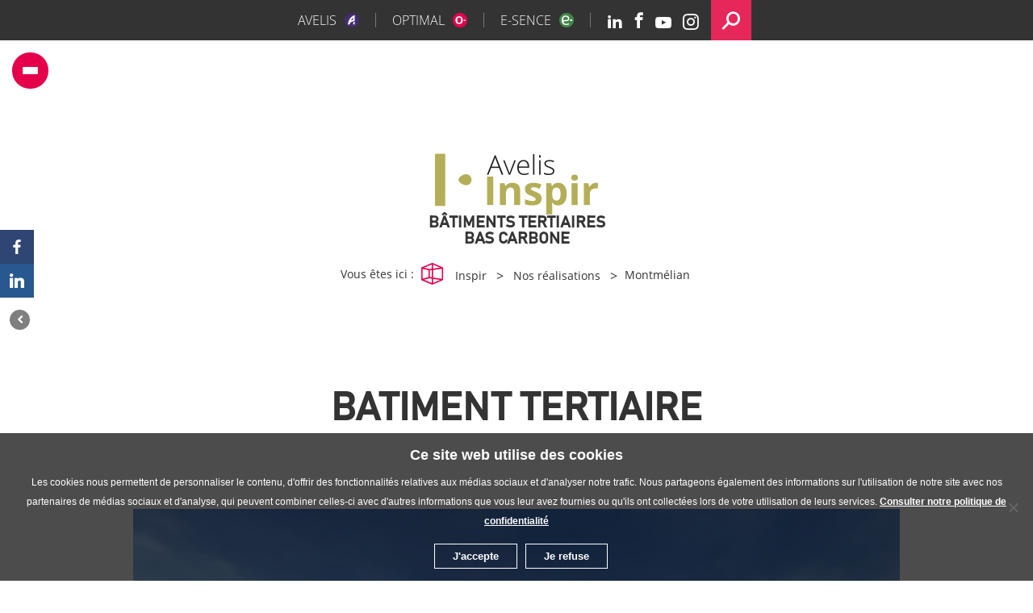

--- FILE ---
content_type: text/html; charset=UTF-8
request_url: https://avelisinspir.com/nos-realisations/montmelian/
body_size: 12536
content:
<!DOCTYPE html>
<html lang="fr">

<head>
    <meta charset="utf-8">
    <meta name="viewport" content="width=device-width, initial-scale=1">

    <title>Montmélian | Avelis</title>

    <link rel="apple-touch-icon" type="image/png" sizes="180x180" href="https://avelisinspir.com/wp-content/themes/avelis/assets/favicon/apple-touch-icon.png">
    <link rel="icon" type="image/png" sizes="32x32" href="https://avelisinspir.com/wp-content/themes/avelis/assets/favicon/favicon-32x32.png">
    <link rel="icon" type="image/png" sizes="16x16" href="https://avelisinspir.com/wp-content/themes/avelis/assets/favicon/favicon-16x16.png">
    <link rel="manifest" href="https://avelisinspir.com/wp-content/themes/avelis/assets/favicon/site.webmanifest">
    <link rel="mask-icon" href="https://avelisinspir.com/wp-content/themes/avelis/assets/favicon/safari-pinned-tab.svg" color="#5bbad5">
    <meta name="msapplication-TileColor" content="#da532c">
    <meta name="theme-color" content="#ffffff">


    <link href="https://avelisinspir.com/wp-content/themes/avelis/assets/css/reset.css" rel="stylesheet">
    <!-- <link href="https://fonts.googleapis.com/css2?family=Open+Sans:ital,wght@0,300;0,400;0,600;0,700;0,800;1,300;1,400;1,600;1,700;1,800&display=swap" rel="stylesheet"> -->
    <link href="https://avelisinspir.com/wp-content/themes/avelis/assets/fonts/open-sans/stylesheet.css" rel="stylesheet">
    <link href="https://avelisinspir.com/wp-content/themes/avelis/assets/fonts/bahnschrift/stylesheet.css" rel="stylesheet">
    <link href="https://avelisinspir.com/wp-content/themes/avelis/assets/icomoon-avelis/style.css" rel="stylesheet">
    <link href="https://avelisinspir.com/wp-content/themes/avelis/assets/icomoon-socials/style.css" rel="stylesheet">
    <link href="https://avelisinspir.com/wp-content/themes/avelis/assets/icomoon-to-the-top/style.css" rel="stylesheet">

    <link href="https://avelisinspir.com/wp-content/themes/avelis/libs/swiper/swiper-6.1.1/swiper.min.css" rel="stylesheet">
    <link href="https://avelisinspir.com/wp-content/themes/avelis/libs/aos/aos.css" rel="stylesheet">
    <link href="https://avelisinspir.com/wp-content/themes/avelis/assets/css/styles.css" rel="stylesheet">
    <link href="https://avelisinspir.com/wp-content/themes/avelis/assets/css/social-links.css" rel="stylesheet">

    <!-- remote js -->
    <script src="https://maps.googleapis.com/maps/api/js?key=AIzaSyBpxZeDCGcUFc-4i8Ws6lnxAQPnWjKnU5g"></script>
    <script src='https://www.google.com/recaptcha/api.js'></script>

    <!-- local js -->
    <script src="https://avelisinspir.com/wp-content/themes/avelis/libs/jquery/jquery-3.5.1/jquery.min.js"></script>
    <script src="https://avelisinspir.com/wp-content/themes/avelis/libs/swiper/swiper-6.1.1/swiper.min.js"></script>
    <script src="https://avelisinspir.com/wp-content/themes/avelis/libs/aos/aos.js"></script>

    
    <!-- Google tag (gtag.js) -->
    <script async src="https://www.googletagmanager.com/gtag/js?id=G-WYCZ1QKRWQ"></script>
    <script>
        window.dataLayer = window.dataLayer || [];

        function gtag() {
            dataLayer.push(arguments);
        }
        gtag('js', new Date());

        gtag('config', 'G-WYCZ1QKRWQ');
    </script>

    
		<!-- All in One SEO 4.7.7.2 - aioseo.com -->
	<meta name="description" content="Bâtiment tertiaires bas carbone hors site et modulaire pour l&#039;Unité Territoriale de Maintenance de la SNCF à Montmélian" />
	<meta name="robots" content="max-image-preview:large" />
	<link rel="canonical" href="https://avelisinspir.com/nos-realisations/montmelian/" />
	<meta name="generator" content="All in One SEO (AIOSEO) 4.7.7.2" />
		<meta property="og:locale" content="fr_FR" />
		<meta property="og:site_name" content="Inspir - Gamme Inspir d&#039;Avelis" />
		<meta property="og:type" content="article" />
		<meta property="og:title" content="Bâtiment pour l&#039;Unité Territoriale de Maintenance SNCF" />
		<meta property="og:description" content="Bâtiment tertiaires bas carbone hors site et modulaire pour l&#039;Unité Territoriale de Maintenance de la SNCF à Montmélian" />
		<meta property="og:url" content="https://avelisinspir.com/nos-realisations/montmelian/" />
		<meta property="article:published_time" content="2024-01-17T12:46:44+00:00" />
		<meta property="article:modified_time" content="2024-03-28T11:00:38+00:00" />
		<meta name="twitter:card" content="summary" />
		<meta name="twitter:title" content="Bâtiment pour l&#039;Unité Territoriale de Maintenance SNCF" />
		<meta name="twitter:description" content="Bâtiment tertiaires bas carbone hors site et modulaire pour l&#039;Unité Territoriale de Maintenance de la SNCF à Montmélian" />
		<script type="application/ld+json" class="aioseo-schema">
			{"@context":"https:\/\/schema.org","@graph":[{"@type":"BreadcrumbList","@id":"https:\/\/avelisinspir.com\/nos-realisations\/montmelian\/#breadcrumblist","itemListElement":[{"@type":"ListItem","@id":"https:\/\/avelisinspir.com\/#listItem","position":1,"name":"Domicile","item":"https:\/\/avelisinspir.com\/","nextItem":{"@type":"ListItem","@id":"https:\/\/avelisinspir.com\/nos-realisations\/#listItem","name":"Nos r\u00e9alisations"}},{"@type":"ListItem","@id":"https:\/\/avelisinspir.com\/nos-realisations\/#listItem","position":2,"name":"Nos r\u00e9alisations","item":"https:\/\/avelisinspir.com\/nos-realisations\/","nextItem":{"@type":"ListItem","@id":"https:\/\/avelisinspir.com\/nos-realisations\/montmelian\/#listItem","name":"Montm\u00e9lian"},"previousItem":{"@type":"ListItem","@id":"https:\/\/avelisinspir.com\/#listItem","name":"Domicile"}},{"@type":"ListItem","@id":"https:\/\/avelisinspir.com\/nos-realisations\/montmelian\/#listItem","position":3,"name":"Montm\u00e9lian","previousItem":{"@type":"ListItem","@id":"https:\/\/avelisinspir.com\/nos-realisations\/#listItem","name":"Nos r\u00e9alisations"}}]},{"@type":"Organization","@id":"https:\/\/avelisinspir.com\/#organization","name":"Avelis","description":"Gamme Inspir d'Avelis","url":"https:\/\/avelisinspir.com\/"},{"@type":"WebPage","@id":"https:\/\/avelisinspir.com\/nos-realisations\/montmelian\/#webpage","url":"https:\/\/avelisinspir.com\/nos-realisations\/montmelian\/","name":"B\u00e2timent pour l'Unit\u00e9 Territoriale de Maintenance SNCF","description":"B\u00e2timent tertiaires bas carbone hors site et modulaire pour l'Unit\u00e9 Territoriale de Maintenance de la SNCF \u00e0 Montm\u00e9lian","inLanguage":"fr-FR","isPartOf":{"@id":"https:\/\/avelisinspir.com\/#website"},"breadcrumb":{"@id":"https:\/\/avelisinspir.com\/nos-realisations\/montmelian\/#breadcrumblist"},"datePublished":"2024-01-17T13:46:44+01:00","dateModified":"2024-03-28T12:00:38+01:00"},{"@type":"WebSite","@id":"https:\/\/avelisinspir.com\/#website","url":"https:\/\/avelisinspir.com\/","name":"Avelis","description":"Gamme Inspir d'Avelis","inLanguage":"fr-FR","publisher":{"@id":"https:\/\/avelisinspir.com\/#organization"}}]}
		</script>
		<!-- All in One SEO -->

<link rel="alternate" title="oEmbed (JSON)" type="application/json+oembed" href="https://avelisinspir.com/wp-json/oembed/1.0/embed?url=https%3A%2F%2Favelisinspir.com%2Fnos-realisations%2Fmontmelian%2F" />
<link rel="alternate" title="oEmbed (XML)" type="text/xml+oembed" href="https://avelisinspir.com/wp-json/oembed/1.0/embed?url=https%3A%2F%2Favelisinspir.com%2Fnos-realisations%2Fmontmelian%2F&#038;format=xml" />
<style id='wp-img-auto-sizes-contain-inline-css' type='text/css'>
img:is([sizes=auto i],[sizes^="auto," i]){contain-intrinsic-size:3000px 1500px}
/*# sourceURL=wp-img-auto-sizes-contain-inline-css */
</style>
<style id='wp-emoji-styles-inline-css' type='text/css'>

	img.wp-smiley, img.emoji {
		display: inline !important;
		border: none !important;
		box-shadow: none !important;
		height: 1em !important;
		width: 1em !important;
		margin: 0 0.07em !important;
		vertical-align: -0.1em !important;
		background: none !important;
		padding: 0 !important;
	}
/*# sourceURL=wp-emoji-styles-inline-css */
</style>
<style id='wp-block-library-inline-css' type='text/css'>
:root{--wp-block-synced-color:#7a00df;--wp-block-synced-color--rgb:122,0,223;--wp-bound-block-color:var(--wp-block-synced-color);--wp-editor-canvas-background:#ddd;--wp-admin-theme-color:#007cba;--wp-admin-theme-color--rgb:0,124,186;--wp-admin-theme-color-darker-10:#006ba1;--wp-admin-theme-color-darker-10--rgb:0,107,160.5;--wp-admin-theme-color-darker-20:#005a87;--wp-admin-theme-color-darker-20--rgb:0,90,135;--wp-admin-border-width-focus:2px}@media (min-resolution:192dpi){:root{--wp-admin-border-width-focus:1.5px}}.wp-element-button{cursor:pointer}:root .has-very-light-gray-background-color{background-color:#eee}:root .has-very-dark-gray-background-color{background-color:#313131}:root .has-very-light-gray-color{color:#eee}:root .has-very-dark-gray-color{color:#313131}:root .has-vivid-green-cyan-to-vivid-cyan-blue-gradient-background{background:linear-gradient(135deg,#00d084,#0693e3)}:root .has-purple-crush-gradient-background{background:linear-gradient(135deg,#34e2e4,#4721fb 50%,#ab1dfe)}:root .has-hazy-dawn-gradient-background{background:linear-gradient(135deg,#faaca8,#dad0ec)}:root .has-subdued-olive-gradient-background{background:linear-gradient(135deg,#fafae1,#67a671)}:root .has-atomic-cream-gradient-background{background:linear-gradient(135deg,#fdd79a,#004a59)}:root .has-nightshade-gradient-background{background:linear-gradient(135deg,#330968,#31cdcf)}:root .has-midnight-gradient-background{background:linear-gradient(135deg,#020381,#2874fc)}:root{--wp--preset--font-size--normal:16px;--wp--preset--font-size--huge:42px}.has-regular-font-size{font-size:1em}.has-larger-font-size{font-size:2.625em}.has-normal-font-size{font-size:var(--wp--preset--font-size--normal)}.has-huge-font-size{font-size:var(--wp--preset--font-size--huge)}.has-text-align-center{text-align:center}.has-text-align-left{text-align:left}.has-text-align-right{text-align:right}.has-fit-text{white-space:nowrap!important}#end-resizable-editor-section{display:none}.aligncenter{clear:both}.items-justified-left{justify-content:flex-start}.items-justified-center{justify-content:center}.items-justified-right{justify-content:flex-end}.items-justified-space-between{justify-content:space-between}.screen-reader-text{border:0;clip-path:inset(50%);height:1px;margin:-1px;overflow:hidden;padding:0;position:absolute;width:1px;word-wrap:normal!important}.screen-reader-text:focus{background-color:#ddd;clip-path:none;color:#444;display:block;font-size:1em;height:auto;left:5px;line-height:normal;padding:15px 23px 14px;text-decoration:none;top:5px;width:auto;z-index:100000}html :where(.has-border-color){border-style:solid}html :where([style*=border-top-color]){border-top-style:solid}html :where([style*=border-right-color]){border-right-style:solid}html :where([style*=border-bottom-color]){border-bottom-style:solid}html :where([style*=border-left-color]){border-left-style:solid}html :where([style*=border-width]){border-style:solid}html :where([style*=border-top-width]){border-top-style:solid}html :where([style*=border-right-width]){border-right-style:solid}html :where([style*=border-bottom-width]){border-bottom-style:solid}html :where([style*=border-left-width]){border-left-style:solid}html :where(img[class*=wp-image-]){height:auto;max-width:100%}:where(figure){margin:0 0 1em}html :where(.is-position-sticky){--wp-admin--admin-bar--position-offset:var(--wp-admin--admin-bar--height,0px)}@media screen and (max-width:600px){html :where(.is-position-sticky){--wp-admin--admin-bar--position-offset:0px}}

/*# sourceURL=wp-block-library-inline-css */
</style><style id='global-styles-inline-css' type='text/css'>
:root{--wp--preset--aspect-ratio--square: 1;--wp--preset--aspect-ratio--4-3: 4/3;--wp--preset--aspect-ratio--3-4: 3/4;--wp--preset--aspect-ratio--3-2: 3/2;--wp--preset--aspect-ratio--2-3: 2/3;--wp--preset--aspect-ratio--16-9: 16/9;--wp--preset--aspect-ratio--9-16: 9/16;--wp--preset--color--black: #000000;--wp--preset--color--cyan-bluish-gray: #abb8c3;--wp--preset--color--white: #ffffff;--wp--preset--color--pale-pink: #f78da7;--wp--preset--color--vivid-red: #cf2e2e;--wp--preset--color--luminous-vivid-orange: #ff6900;--wp--preset--color--luminous-vivid-amber: #fcb900;--wp--preset--color--light-green-cyan: #7bdcb5;--wp--preset--color--vivid-green-cyan: #00d084;--wp--preset--color--pale-cyan-blue: #8ed1fc;--wp--preset--color--vivid-cyan-blue: #0693e3;--wp--preset--color--vivid-purple: #9b51e0;--wp--preset--gradient--vivid-cyan-blue-to-vivid-purple: linear-gradient(135deg,rgb(6,147,227) 0%,rgb(155,81,224) 100%);--wp--preset--gradient--light-green-cyan-to-vivid-green-cyan: linear-gradient(135deg,rgb(122,220,180) 0%,rgb(0,208,130) 100%);--wp--preset--gradient--luminous-vivid-amber-to-luminous-vivid-orange: linear-gradient(135deg,rgb(252,185,0) 0%,rgb(255,105,0) 100%);--wp--preset--gradient--luminous-vivid-orange-to-vivid-red: linear-gradient(135deg,rgb(255,105,0) 0%,rgb(207,46,46) 100%);--wp--preset--gradient--very-light-gray-to-cyan-bluish-gray: linear-gradient(135deg,rgb(238,238,238) 0%,rgb(169,184,195) 100%);--wp--preset--gradient--cool-to-warm-spectrum: linear-gradient(135deg,rgb(74,234,220) 0%,rgb(151,120,209) 20%,rgb(207,42,186) 40%,rgb(238,44,130) 60%,rgb(251,105,98) 80%,rgb(254,248,76) 100%);--wp--preset--gradient--blush-light-purple: linear-gradient(135deg,rgb(255,206,236) 0%,rgb(152,150,240) 100%);--wp--preset--gradient--blush-bordeaux: linear-gradient(135deg,rgb(254,205,165) 0%,rgb(254,45,45) 50%,rgb(107,0,62) 100%);--wp--preset--gradient--luminous-dusk: linear-gradient(135deg,rgb(255,203,112) 0%,rgb(199,81,192) 50%,rgb(65,88,208) 100%);--wp--preset--gradient--pale-ocean: linear-gradient(135deg,rgb(255,245,203) 0%,rgb(182,227,212) 50%,rgb(51,167,181) 100%);--wp--preset--gradient--electric-grass: linear-gradient(135deg,rgb(202,248,128) 0%,rgb(113,206,126) 100%);--wp--preset--gradient--midnight: linear-gradient(135deg,rgb(2,3,129) 0%,rgb(40,116,252) 100%);--wp--preset--font-size--small: 13px;--wp--preset--font-size--medium: 20px;--wp--preset--font-size--large: 36px;--wp--preset--font-size--x-large: 42px;--wp--preset--spacing--20: 0.44rem;--wp--preset--spacing--30: 0.67rem;--wp--preset--spacing--40: 1rem;--wp--preset--spacing--50: 1.5rem;--wp--preset--spacing--60: 2.25rem;--wp--preset--spacing--70: 3.38rem;--wp--preset--spacing--80: 5.06rem;--wp--preset--shadow--natural: 6px 6px 9px rgba(0, 0, 0, 0.2);--wp--preset--shadow--deep: 12px 12px 50px rgba(0, 0, 0, 0.4);--wp--preset--shadow--sharp: 6px 6px 0px rgba(0, 0, 0, 0.2);--wp--preset--shadow--outlined: 6px 6px 0px -3px rgb(255, 255, 255), 6px 6px rgb(0, 0, 0);--wp--preset--shadow--crisp: 6px 6px 0px rgb(0, 0, 0);}:where(.is-layout-flex){gap: 0.5em;}:where(.is-layout-grid){gap: 0.5em;}body .is-layout-flex{display: flex;}.is-layout-flex{flex-wrap: wrap;align-items: center;}.is-layout-flex > :is(*, div){margin: 0;}body .is-layout-grid{display: grid;}.is-layout-grid > :is(*, div){margin: 0;}:where(.wp-block-columns.is-layout-flex){gap: 2em;}:where(.wp-block-columns.is-layout-grid){gap: 2em;}:where(.wp-block-post-template.is-layout-flex){gap: 1.25em;}:where(.wp-block-post-template.is-layout-grid){gap: 1.25em;}.has-black-color{color: var(--wp--preset--color--black) !important;}.has-cyan-bluish-gray-color{color: var(--wp--preset--color--cyan-bluish-gray) !important;}.has-white-color{color: var(--wp--preset--color--white) !important;}.has-pale-pink-color{color: var(--wp--preset--color--pale-pink) !important;}.has-vivid-red-color{color: var(--wp--preset--color--vivid-red) !important;}.has-luminous-vivid-orange-color{color: var(--wp--preset--color--luminous-vivid-orange) !important;}.has-luminous-vivid-amber-color{color: var(--wp--preset--color--luminous-vivid-amber) !important;}.has-light-green-cyan-color{color: var(--wp--preset--color--light-green-cyan) !important;}.has-vivid-green-cyan-color{color: var(--wp--preset--color--vivid-green-cyan) !important;}.has-pale-cyan-blue-color{color: var(--wp--preset--color--pale-cyan-blue) !important;}.has-vivid-cyan-blue-color{color: var(--wp--preset--color--vivid-cyan-blue) !important;}.has-vivid-purple-color{color: var(--wp--preset--color--vivid-purple) !important;}.has-black-background-color{background-color: var(--wp--preset--color--black) !important;}.has-cyan-bluish-gray-background-color{background-color: var(--wp--preset--color--cyan-bluish-gray) !important;}.has-white-background-color{background-color: var(--wp--preset--color--white) !important;}.has-pale-pink-background-color{background-color: var(--wp--preset--color--pale-pink) !important;}.has-vivid-red-background-color{background-color: var(--wp--preset--color--vivid-red) !important;}.has-luminous-vivid-orange-background-color{background-color: var(--wp--preset--color--luminous-vivid-orange) !important;}.has-luminous-vivid-amber-background-color{background-color: var(--wp--preset--color--luminous-vivid-amber) !important;}.has-light-green-cyan-background-color{background-color: var(--wp--preset--color--light-green-cyan) !important;}.has-vivid-green-cyan-background-color{background-color: var(--wp--preset--color--vivid-green-cyan) !important;}.has-pale-cyan-blue-background-color{background-color: var(--wp--preset--color--pale-cyan-blue) !important;}.has-vivid-cyan-blue-background-color{background-color: var(--wp--preset--color--vivid-cyan-blue) !important;}.has-vivid-purple-background-color{background-color: var(--wp--preset--color--vivid-purple) !important;}.has-black-border-color{border-color: var(--wp--preset--color--black) !important;}.has-cyan-bluish-gray-border-color{border-color: var(--wp--preset--color--cyan-bluish-gray) !important;}.has-white-border-color{border-color: var(--wp--preset--color--white) !important;}.has-pale-pink-border-color{border-color: var(--wp--preset--color--pale-pink) !important;}.has-vivid-red-border-color{border-color: var(--wp--preset--color--vivid-red) !important;}.has-luminous-vivid-orange-border-color{border-color: var(--wp--preset--color--luminous-vivid-orange) !important;}.has-luminous-vivid-amber-border-color{border-color: var(--wp--preset--color--luminous-vivid-amber) !important;}.has-light-green-cyan-border-color{border-color: var(--wp--preset--color--light-green-cyan) !important;}.has-vivid-green-cyan-border-color{border-color: var(--wp--preset--color--vivid-green-cyan) !important;}.has-pale-cyan-blue-border-color{border-color: var(--wp--preset--color--pale-cyan-blue) !important;}.has-vivid-cyan-blue-border-color{border-color: var(--wp--preset--color--vivid-cyan-blue) !important;}.has-vivid-purple-border-color{border-color: var(--wp--preset--color--vivid-purple) !important;}.has-vivid-cyan-blue-to-vivid-purple-gradient-background{background: var(--wp--preset--gradient--vivid-cyan-blue-to-vivid-purple) !important;}.has-light-green-cyan-to-vivid-green-cyan-gradient-background{background: var(--wp--preset--gradient--light-green-cyan-to-vivid-green-cyan) !important;}.has-luminous-vivid-amber-to-luminous-vivid-orange-gradient-background{background: var(--wp--preset--gradient--luminous-vivid-amber-to-luminous-vivid-orange) !important;}.has-luminous-vivid-orange-to-vivid-red-gradient-background{background: var(--wp--preset--gradient--luminous-vivid-orange-to-vivid-red) !important;}.has-very-light-gray-to-cyan-bluish-gray-gradient-background{background: var(--wp--preset--gradient--very-light-gray-to-cyan-bluish-gray) !important;}.has-cool-to-warm-spectrum-gradient-background{background: var(--wp--preset--gradient--cool-to-warm-spectrum) !important;}.has-blush-light-purple-gradient-background{background: var(--wp--preset--gradient--blush-light-purple) !important;}.has-blush-bordeaux-gradient-background{background: var(--wp--preset--gradient--blush-bordeaux) !important;}.has-luminous-dusk-gradient-background{background: var(--wp--preset--gradient--luminous-dusk) !important;}.has-pale-ocean-gradient-background{background: var(--wp--preset--gradient--pale-ocean) !important;}.has-electric-grass-gradient-background{background: var(--wp--preset--gradient--electric-grass) !important;}.has-midnight-gradient-background{background: var(--wp--preset--gradient--midnight) !important;}.has-small-font-size{font-size: var(--wp--preset--font-size--small) !important;}.has-medium-font-size{font-size: var(--wp--preset--font-size--medium) !important;}.has-large-font-size{font-size: var(--wp--preset--font-size--large) !important;}.has-x-large-font-size{font-size: var(--wp--preset--font-size--x-large) !important;}
/*# sourceURL=global-styles-inline-css */
</style>

<style id='classic-theme-styles-inline-css' type='text/css'>
/*! This file is auto-generated */
.wp-block-button__link{color:#fff;background-color:#32373c;border-radius:9999px;box-shadow:none;text-decoration:none;padding:calc(.667em + 2px) calc(1.333em + 2px);font-size:1.125em}.wp-block-file__button{background:#32373c;color:#fff;text-decoration:none}
/*# sourceURL=/wp-includes/css/classic-themes.min.css */
</style>
<link rel='stylesheet' id='cookie-notice-front-css' href='https://avelisinspir.com/wp-content/plugins/cookie-notice/css/front.min.css?ver=2.5.5' type='text/css' media='all' />
<link rel='stylesheet' id='fontawesome-css' href='https://avelisinspir.com/wp-content/plugins/easy-social-sharing/assets/css/font-awesome.min.css?ver=1.3.6' type='text/css' media='all' />
<link rel='stylesheet' id='easy-social-sharing-general-css' href='https://avelisinspir.com/wp-content/plugins/easy-social-sharing/assets/css/easy-social-sharing.css?ver=1.3.6' type='text/css' media='all' />
<link rel='stylesheet' id='style_page_contact-css' href='https://avelisinspir.com/wp-content/themes/avelis/assets/css/styles-page-contact.css?ver=6.9' type='text/css' media='all' />
<script type="text/javascript" id="cookie-notice-front-js-before">
/* <![CDATA[ */
var cnArgs = {"ajaxUrl":"https:\/\/avelisinspir.com\/wp-admin\/admin-ajax.php","nonce":"196ef0e458","hideEffect":"fade","position":"bottom","onScroll":false,"onScrollOffset":100,"onClick":false,"cookieName":"cookie_notice_accepted","cookieTime":2592000,"cookieTimeRejected":2592000,"globalCookie":false,"redirection":false,"cache":false,"revokeCookies":false,"revokeCookiesOpt":"automatic"};

//# sourceURL=cookie-notice-front-js-before
/* ]]> */
</script>
<script type="text/javascript" src="https://avelisinspir.com/wp-content/plugins/cookie-notice/js/front.min.js?ver=2.5.5" id="cookie-notice-front-js"></script>
<script type="text/javascript" src="https://avelisinspir.com/wp-includes/js/jquery/jquery.min.js?ver=3.7.1" id="jquery-core-js"></script>
<script type="text/javascript" src="https://avelisinspir.com/wp-includes/js/jquery/jquery-migrate.min.js?ver=3.4.1" id="jquery-migrate-js"></script>
<link rel="https://api.w.org/" href="https://avelisinspir.com/wp-json/" /><link rel="alternate" title="JSON" type="application/json" href="https://avelisinspir.com/wp-json/wp/v2/pages/10848" /><link rel="EditURI" type="application/rsd+xml" title="RSD" href="https://avelisinspir.com/xmlrpc.php?rsd" />
<meta name="generator" content="WordPress 6.9" />
<link rel='shortlink' href='https://avelisinspir.com/?p=10848' />

</head>

<body>



    <script>
        $(document).ready(function() {
            $(window).scroll(function() {
                if ($(window).scrollTop() > 500) {
                    $("#to-the-top").css({
                        opacity: "0.5"
                    })
                } else {
                    $("#to-the-top").css({
                        opacity: "0"
                    });
                }
            });

            $("#to-the-top").on("click", function() {
                $("html, body").animate({
                    scrollTop: "0"
                }, 500, "swing");
            });
        });
    </script>

    <header>

        <span id="toggle-menu" class="toggle-menu">
            <span class="bar"></span>
            <span class="bar"></span>
            <span class="bar"></span>
        </span>

        <div class="to-the-top" id="to-the-top">
            <span class="icon-to-the-top"></span>
        </div>

        <div id="search-headband">
            <div class="close-search-headband">x</div>
            <form role="search" method="get" id="searchform" class="searchform" action="https://avelisinspir.com/">
    <div style="margin-top:4px;">
        <label class="screen-reader-text" for="s">Rechercher&nbsp;:</label>
        <input type="text" value="" name="s" id="s" placeholder="Recherche">
    </div>
    <button type="submit" id="searchsubmit">
        <span class="icon-picto-loupe"></span>
    </button>
</form>        </div>

        <div class="top-headband  minified-force">

            <ul id="menu-menu-bandeau-haut" class="gammes"><li id="menu-item-9990" class="menu-item menu-item-type-custom menu-item-object-custom menu-item-9990"><a target="_blank" href="https://avelis.com" style="--tooltip-color: #7e659b" data-aos="fade-right" data-aos-delay="900" data-aos-duration="300"><span>AVELIS</span><img height="18"  src="https://avelisinspir.com/wp-content/uploads/2023/08/A-de-Avelis-1.png" alt="" /></a></li>
<li id="menu-item-9995" class="menu-item menu-item-type-custom menu-item-object-custom menu-item-9995"><a target="_blank" href="https://avelisoptimal.com" style="--tooltip-color: #ed0250" data-aos="fade-right" data-aos-delay="450" data-aos-duration="300"><span>OPTIMAL</span><img height="18"  src="https://avelisinspir.com/wp-content/uploads/2023/08/O-de-Optimal-1.png" alt="" /></a></li>
<li id="menu-item-9996" class="menu-item menu-item-type-custom menu-item-object-custom menu-item-9996"><a target="_blank" href="https://e-sence.com" style="--tooltip-color: #46864a" data-aos="fade-right" data-aos-delay="300" data-aos-duration="300"><span>E-SENCE</span><img height="18"  src="https://avelisinspir.com/wp-content/uploads/2023/08/E-de-E-sence-1.png" alt="" /></a></li>
</ul>
            <div class="socials">
                <div data-aos="fade-left" data-aos-delay="200" data-aos-duration="300">
                    <a href="https://www.linkedin.com/company/avelisgroup/?originalSubdomain=fr" target="_blank" class="icon-social-linkedin2">
                    </a>
                </div>

                <div data-aos="fade-left" data-aos="fade-left" data-aos-delay="400" data-aos-duration="300">
                    <a href="https://fr-fr.facebook.com/avelisgroup/" target="_blank" class="icon-social-facebook">
                    </a>
                </div>

                <div data-aos="fade-left" data-aos-delay="600" data-aos-duration="300">
                    <a href="https://www.youtube.com/@avelis2122" target="_blank" class="icon-social-youtube">
                    </a>
                </div>

                <div data-aos="fade-left" data-aos-delay="800" data-aos-duration="300">
                    <a href="https://www.instagram.com/avelisgroup/?hl=fr" target="_blank" class="icon-social-instagram">
                    </a>
                </div>
            </div>

            <!-- <div data-aos="fade-down" data-aos-delay="1200" data-aos-duration="200"> -->
            <div class="open-search-headband">
                <span class="icon-picto-loupe"></span>
            </div>
            <!-- </div> -->

        </div>

        <nav class="menu-container  minified-force">
            <div class="nav-header">

                <a href="/"><img src="https://avelisinspir.com/wp-content/uploads/2023/10/inspir-logo-header.png"></a>

            </div>
                            <div class="slogan">BÂTIMENTS TERTIAIRES <br />
BAS CARBONE</div>
                        <ul id="mainMenu" class="menu"><li class="menu-item home" ><a href="https://avelisinspir.com"><span class="icon-picto-menu-accueil"></span></a></li><li id="menu-item-10014" class="menu-item menu-item-type-post_type menu-item-object-page menu-item-10014"><a href="https://avelisinspir.com/principe-constructif/">Principe constructif</a></li>
<li id="menu-item-10013" class="menu-item menu-item-type-post_type menu-item-object-page menu-item-10013"><a href="https://avelisinspir.com/secteurs-dactivites/">Secteurs d’activités</a></li>
<li id="menu-item-10012" class="menu-item menu-item-type-post_type menu-item-object-page current-page-ancestor menu-item-10012"><a href="https://avelisinspir.com/nos-realisations/">Nos réalisations</a></li>
<li id="menu-item-10011" class="menu-item menu-item-type-post_type menu-item-object-page menu-item-10011"><a href="https://avelisinspir.com/le-groupe-avelis/">Le Groupe Avelis</a></li>
<li id="menu-item-10017" class="menu-item menu-item-type-post_type menu-item-object-page menu-item-10017"><a href="https://avelisinspir.com/contact/">Contact</a></li>
</ul>            <div class="nav-footer"><span class="toggle-menu">FERMER</span></div>
        </nav>


    </header>
<main class="">

    <div class="logo-slogan-responsive">

    <a href="/"><img src="https://avelisinspir.com/wp-content/uploads/2023/10/inspir-logo-header.png"></a>

    <p class="slogan">BÂTIMENTS TERTIAIRES <br />
BAS CARBONE</p>

</div>



    <p id="breadcrumb">
        <!-- Breadcrumb NavXT 7.4.1 -->
<span>Vous êtes ici : </span><a href="/"><span class="icon-picto-menu-accueil"></span></a><span property="itemListElement" typeof="ListItem"><a property="item" typeof="WebPage" title="Go to Inspir." href="https://avelisinspir.com" class="home" ><span property="name">Inspir</span></a><meta property="position" content="1"></span><span class="separator"> &gt; </span><span property="itemListElement" typeof="ListItem"><a property="item" typeof="WebPage" title="Aller à Nos réalisations." href="https://avelisinspir.com/nos-realisations/" class="post post-page" ><span property="name">Nos réalisations</span></a><meta property="position" content="2"></span><span class="separator"> &gt; </span><span property="itemListElement" typeof="ListItem"><span property="name" class="post post-page current-item">Montmélian</span><meta property="url" content="https://avelisinspir.com/nos-realisations/montmelian/"><meta property="position" content="3"></span>    </p>

    


<div style="background-color: ">

    <div class="wrapper-1200px">

        <div class="builder_texte" style="padding: 100px 0 100px 0; color: ;  ">

            <h1 style="text-align: center;"><span style="font-size: 48px;"><strong>BATIMENT TERTIAIRE</strong></span></h1>

        </div>

    </div>

</div>



    <div style="background-color: ">

        <div class="wrapper-1800px">

            <div class="builder_galerie" style="padding: 0px 0 100px 0;">

                <div class="preview">

                    
                    <img src="https://avelisinspir.com/wp-content/uploads/2024/01/galerie-Montmelian-01.jpg" alt="Bâtiment tertiaire bas carbone modulaire et hors site" title="galerie Montmélian 01">
                </div>

                <ul class="item-container">

                    
                        <li class="item crop-width" data-galerie-num="1" data-galerie-titre="" data-aos="zoom-in" data-aos-delay="0" data-aos-duration="100">
                            <img src="https://avelisinspir.com/wp-content/uploads/2024/01/galerie-Montmelian-01.jpg" alt="Bâtiment tertiaire bas carbone modulaire et hors site" title="galerie Montmélian 01">
                        </li>

                    
                        <li class="item crop-width" data-galerie-num="2" data-galerie-titre="" data-aos="zoom-in" data-aos-delay="100" data-aos-duration="100">
                            <img src="https://avelisinspir.com/wp-content/uploads/2024/01/galerie-Montmelian-02.jpg" alt="Bâtiment tertiaire bas carbone modulaire et hors site" title="galerie Montmélian 02">
                        </li>

                    
                        <li class="item crop-width" data-galerie-num="3" data-galerie-titre="" data-aos="zoom-in" data-aos-delay="200" data-aos-duration="100">
                            <img src="https://avelisinspir.com/wp-content/uploads/2024/02/galerie-Montmelian-12.jpg" alt="Bâtiment tertiaire bas carbone, hors site et modulaire" title="galerie Montmélian 12">
                        </li>

                    
                        <li class="item crop-width" data-galerie-num="4" data-galerie-titre="" data-aos="zoom-in" data-aos-delay="300" data-aos-duration="100">
                            <img src="https://avelisinspir.com/wp-content/uploads/2024/02/galerie-Montmelian-08.jpg" alt="" title="galerie Montmélian 08">
                        </li>

                    
                        <li class="item crop-width" data-galerie-num="5" data-galerie-titre="" data-aos="zoom-in" data-aos-delay="0" data-aos-duration="100">
                            <img src="https://avelisinspir.com/wp-content/uploads/2024/01/galerie-Montmelian-03.jpg" alt="Bâtiment tertiaire bas carbone modulaire et hors site" title="galerie Montmélian 03">
                        </li>

                    
                        <li class="item crop-width" data-galerie-num="6" data-galerie-titre="" data-aos="zoom-in" data-aos-delay="100" data-aos-duration="100">
                            <img src="https://avelisinspir.com/wp-content/uploads/2024/01/galerie-Montmelian-04.jpg" alt="Bâtiment tertiaire bas carbone modulaire et hors site" title="galerie Montmélian 04">
                        </li>

                    
                        <li class="item crop-width" data-galerie-num="7" data-galerie-titre="" data-aos="zoom-in" data-aos-delay="200" data-aos-duration="100">
                            <img src="https://avelisinspir.com/wp-content/uploads/2024/02/galerie-Montmelian-09.jpg" alt="" title="galerie Montmélian 09">
                        </li>

                    
                        <li class="item crop-width" data-galerie-num="8" data-galerie-titre="" data-aos="zoom-in" data-aos-delay="300" data-aos-duration="100">
                            <img src="https://avelisinspir.com/wp-content/uploads/2024/01/galerie-Montmelian-05.jpg" alt="Bâtiment tertiaire bas carbone modulaire et hors site" title="galerie Montmélian 05">
                        </li>

                    
                        <li class="item crop-width" data-galerie-num="9" data-galerie-titre="" data-aos="zoom-in" data-aos-delay="0" data-aos-duration="100">
                            <img src="https://avelisinspir.com/wp-content/uploads/2024/01/galerie-Montmelian-06.jpg" alt="Bâtiment tertiaire bas carbone modulaire et hors site" title="galerie Montmélian 06">
                        </li>

                    
                        <li class="item crop-width" data-galerie-num="10" data-galerie-titre="" data-aos="zoom-in" data-aos-delay="100" data-aos-duration="100">
                            <img src="https://avelisinspir.com/wp-content/uploads/2024/01/galerie-Montmelian-07.jpg" alt="Bâtiment tertiaire bas carbone modulaire et hors site" title="galerie Montmélian 07">
                        </li>

                    
                        <li class="item crop-width" data-galerie-num="11" data-galerie-titre="" data-aos="zoom-in" data-aos-delay="200" data-aos-duration="100">
                            <img src="https://avelisinspir.com/wp-content/uploads/2024/02/galerie-Montmelian-10.jpg" alt="Bâtiment tertiaire bas carbone, hors site et modulaire" title="galerie Montmélian 10">
                        </li>

                    
                        <li class="item crop-width" data-galerie-num="12" data-galerie-titre="" data-aos="zoom-in" data-aos-delay="300" data-aos-duration="100">
                            <img src="https://avelisinspir.com/wp-content/uploads/2024/02/galerie-Montmelian-11.jpg" alt="Bâtiment tertiaire bas carbone, hors site et modulaire" title="galerie Montmélian 11">
                        </li>

                    
                </ul>

            </div>
            <!--div.builder_icones-5-colonnes-->

        </div>
        <!--div.wrapper-1200px-->

    </div>



    <div style="background: #ffffff">

        <div class="wrapper-1200px">

            <div class="builder_icones-5-colonnes" style="padding: 0 0 50px 0;">

                
                    <div class="item" data-aos="zoom-in" data-aos-delay="150" data-aos-duration="300">
                        <img src="https://avelisinspir.com/wp-content/uploads/2023/08/picto-localisation.jpg" alt="" title="picto localisation">
                        <p class="titre"><p style="text-align: center;"><span style="color: #333333; font-size: 20px;">Localisation</span></p>
<h2 style="text-align: center;"><span style="color: #333333; font-size: 28px;"><strong>MONTMÉLIAN (73)</strong></span></h2>
</p>

                        
                    </div>


                    
                    <div class="item" data-aos="zoom-in" data-aos-delay="300" data-aos-duration="300">
                        <img src="https://avelisinspir.com/wp-content/uploads/2023/08/picto-surface.jpg" alt="" title="picto surface">
                        <p class="titre"><p style="text-align: center;"><span style="color: #333333; font-size: 20px;">Surface</span></p>
<h2 style="text-align: center;"><span style="color: #333333; font-size: 28px;"><strong>544 M<sup>2</sup></strong></span></h2>
</p>

                        
                    </div>


                    
                        <div class="break-2"></div>

                    
                    <div class="item" data-aos="zoom-in" data-aos-delay="450" data-aos-duration="300">
                        <img src="https://avelisinspir.com/wp-content/uploads/2023/08/picto-reception.jpg" alt="" title="picto réception">
                        <p class="titre"><p style="text-align: center;"><span style="color: #333333; font-size: 20px;">Réception</span></p>
<h2 style="text-align: center;"><span style="color: #333333; font-size: 28px;"><strong>2023</strong></span></h2>
</p>

                        
                    </div>


                    
                        <div class="break-3"></div>

                
            </div>
            <!--div.builder_icones-5-colonnes-->

        </div>
        <!--div.wrapper-1200px-->

    </div>
    <!--background color container-->




<div style="background-color: ">

    <div class="wrapper-1200px">

        <div class="builder_texte" style="padding: 0 120px 30px 120px; color: ;  ">

            <p style="text-align: justify;">Bâtiment tertiaire destiné à l’unité territoriale de maintenance de la SNCF. Ce bâtiment est constitué de bureaux, salles de réunion et vestiaires. Il intègre également un réfectoire et une cuisine ainsi que des équipements sanitaires (wc et douches). Situé en zone montagne, il a été conçu selon les contraintes sismiques du site. Les fondations utilisent la technologie Technopieux. Une gaine béton extérieur est adossé au bâtiment pour l’utilisation d’un ascenceur et d’un escalier de secours. L’intégralité de la toiture est équipé de panneaux photovoltaïques.</p>
<p>&nbsp;</p>
<p><strong>CARACTÉRISTIQUES</strong></p>

        </div>

    </div>

</div>




    <div class="wrapper-1200px">

        <div class="builder_etiquettes" style="padding: 0 0px 120px 120px;" data-aos="fade-up" data-aos-duration="400">

            
                <div class="item" style="background-color: #a5215c">

                    <span class="texte">
                        MISSION CONCEPTION/RÉALISATION                    </span>

                </div>

            
                <div class="item" style="background-color: #bbd57a">

                    <span class="texte">
                        RE2020                    </span>

                </div>

            
                <div class="item" style="background-color: #6ba3b5">

                    <span class="texte">
                        CONTRAINTES SISMIQUES                    </span>

                </div>

            
                <div class="item" style="background-color: #b54764">

                    <span class="texte">
                        ACCÈS PMR                    </span>

                </div>

            
                <div class="item" style="background-color: #dd9933">

                    <span class="texte">
                        PANNEAUX PHOTOVOLTAÏQUES                    </span>

                </div>

            
                <div class="item" style="background-color: #17c499">

                    <span class="texte">
                        BARDAGE MÉTALLIQUE                    </span>

                </div>

            
                <div class="item" style="background-color: #b300e5">

                    <span class="texte">
                        ASCENSEUR                    </span>

                </div>

            
            <div class="clear"></div>

        </div>
        <!--div.builder_icones-5-colonnes-->

    </div>
    <!--div.wrapper-1200px-->


<div id="galerie-viewer">

    <div class="content"></div>

    <div class="controls">

        <span class="prev icon-lien"></span>
        <span class="next icon-lien"></span>

    </div>

</div>
</main>

        <footer>
            <div class="footer-1">
                <div class="wrapper-1400px container">
                    <div class="internal-links">

                        <div class="logo" data-aos="fade-right" data-aos-delay="0" data-aos-duration="300">

                            <img src="https://avelisinspir.com/wp-content/uploads/2023/10/inspir-logo-header.png">
                            <p>
                                GAMME DE BÂTIMENTS TERTIAIRES BAS CARBONE À HAUTES PERFORMANCES ENVIRONNEMENTALES                            </p>
                        </div>

                        <div class="break-1"></div>

                        <div class="address" class="logo" data-aos="fade-left" data-aos-delay="100" data-aos-duration="300">
                            <h6>Siège du groupe</h6>
                            <p>
                                Tour Ariane<br />
                                5 place de la Pyramide<br />
                                92088 Paris <br />
                                La Défense Cedex<br />
                                France
                            </p>
                        </div>

                        <div class="address" class="logo" data-aos="fade-left" data-aos-delay="200" data-aos-duration="300">
                            <h6>Site de production</h6>
                            <p>
                                ZI de Torcy<br />
                                677, rue Alain Bombard<br />
                                71210 Torcy<br />
                                France
                            </p>
                        </div>

                        <div class="break-2"></div>

                        <ul id="menu-menu-pied-de-page-1" class="pages" data-aos="fade-left" data-aos-delay="300" data-aos-duration="300"><li id="menu-item-10022" class="menu-item menu-item-type-post_type menu-item-object-page menu-item-10022"><a href="https://avelisinspir.com/principe-constructif/">Principe constructif</a></li>
<li id="menu-item-10021" class="menu-item menu-item-type-post_type menu-item-object-page menu-item-10021"><a href="https://avelisinspir.com/secteurs-dactivites/">Secteurs d’activités</a></li>
<li id="menu-item-10020" class="menu-item menu-item-type-post_type menu-item-object-page current-page-ancestor menu-item-10020"><a href="https://avelisinspir.com/nos-realisations/">Nos réalisations</a></li>
<li id="menu-item-10019" class="menu-item menu-item-type-post_type menu-item-object-page menu-item-10019"><a href="https://avelisinspir.com/le-groupe-avelis/">Le Groupe Avelis</a></li>
<li id="menu-item-10018" class="menu-item menu-item-type-post_type menu-item-object-page menu-item-10018"><a href="https://avelisinspir.com/contact/">Contact</a></li>
</ul><ul id="menu-menu-pied-de-page-2" class="links" data-aos="fade-left" data-aos-delay="400" data-aos-duration="300"><li id="menu-item-10866" class="menu-item menu-item-type-custom menu-item-object-custom menu-item-10866"><a href="https://avelis.com/le-groupe-avelis/recrutement/">Recrutement ↗</a></li>
<li id="menu-item-10023" class="menu-item menu-item-type-post_type menu-item-object-page menu-item-10023"><a href="https://avelisinspir.com/mentions-legales/">Mentions légales</a></li>
<li id="menu-item-10024" class="menu-item menu-item-type-post_type menu-item-object-page menu-item-10024"><a href="https://avelisinspir.com/politique-de-confidentialite/">Politique de confidentialité</a></li>
</ul>
                        <div class="socials">
                            <div data-aos="fade-down" data-aos-delay="400" data-aos-duration="300">
                                <a href="https://www.linkedin.com/company/avelisgroup/?originalSubdomain=fr" target="_blank">
                                    <span class="icon-social-linkedin2"></span>
                                </a>
                            </div>
                            <div data-aos="fade-down" data-aos-delay="550" data-aos-duration="300">
                                <a href="https://fr-fr.facebook.com/avelisgroup/" target="_blank">
                                    <span class="icon-social-facebook"></span>
                                </a>
                            </div>
                            <div data-aos="fade-down" data-aos-delay="700" data-aos-duration="300">
                                <a href="https://www.youtube.com/@avelis2122" target="_blank">
                                    <span class="icon-social-youtube"></span>
                                </a>
                            </div>
                            <div data-aos="fade-down" data-aos-delay="850" data-aos-duration="300">
                                <a href="https://www.instagram.com/avelisgroup/?hl=fr" target="_blank">
                                    <span class="icon-social-instagram"></span>
                                </a>
                            </div>
                        </div>
                    </div>
                </div>
            </div>
            <div class="footer-2">
                <div class="wrapper-1600px container">
                    <div class="external-links">
                        <div class="gammes-avelis">

                                                            <div class="gamme" data-aos="zoom-in" data-aos-delay="0" data-aos-duration="300">
                                    <img src="https://avelisinspir.com/wp-content/uploads/2023/10/avelis-logo-header.png" height="70" alt="" />
                                    <p>
                                        Industriel tous corps d'état spécialisé en construction modulaire et hors site                                    </p>
                                    <div>
                                        <a href="https://avelis.com" class="lien-base" target="_blank">VOIR</a>
                                    </div>
                                </div>
                                                            <div class="gamme" data-aos="zoom-in" data-aos-delay="0" data-aos-duration="300">
                                    <img src="https://avelisinspir.com/wp-content/uploads/2023/10/optimal-logo-footer.png" height="70" alt="" />
                                    <p>
                                        Bâtiments temporaires, services et logistique globale clé en main pour chantiers et bases-vie                                    </p>
                                    <div>
                                        <a href="https://avelisoptimal.com" class="lien-base" target="_blank">VOIR</a>
                                    </div>
                                </div>
                                                            <div class="gamme" data-aos="zoom-in" data-aos-delay="0" data-aos-duration="300">
                                    <img src="https://avelisinspir.com/wp-content/uploads/2023/10/esence-logo-footer.png" height="70" alt="" />
                                    <p>
                                        Gamme de bâtiments pour l'habitât collectif, groupé, résidentiel et l'hôtellerie                                    </p>
                                    <div>
                                        <a href="https://e-sence.com" class="lien-base" target="_blank">VOIR</a>
                                    </div>
                                </div>
                                                            <div class="gamme" data-aos="zoom-in" data-aos-delay="0" data-aos-duration="300">
                                    <img src="https://avelisinspir.com/wp-content/uploads/2023/10/nova-logo-footer.png" height="70" alt="" />
                                    <p>
                                        Hub d'innovation pour le développement de la construction et des services                                    </p>
                                    <div>
                                        <a href="https://e-nova.fr" class="lien-base" target="">VOIR</a>
                                    </div>
                                </div>
                            
                        </div>

                        <div class="newsletter">
                            <h6 style="color: #e5004d; font-size: 18px"><strong>RESTEZ INFORMÉ !</strong></h6>
                            <p style="margin: 0 0 20px 0; font-size: 14px">RECEVEZ LA NEWSLETTER AVELIS</p>

                            <form id="subscribeToNewsForm" class="form">
                                <input type="text" class="input_text_footer" name="email" placeholder="" />
                                <button type="submit" id="sendSubscribeToNewsForm" class="go-button">GO</button>
                            </form>

                            <p id="newsletter-errors"></p>

                            <div id="g-recaptcha-newsletter" class="g-recaptcha" data-sitekey="6LdqqtEZAAAAAJ5hrxdqPidwqxZdBlzqfDkFT5D5"></div>

                            <p style="font-size: 14px; line-height:16.8px; font-weight:500; margin-top: 15px">
                                L'utilisation de ce formulaire s'applique dans le cadre de notre
                                <a href="/politique-de-confidentialite/" class="rgpd-link">politique de confidentialité</a>.
                            </p>
                        </div>
                    </div>
                </div>
            </div>
        </footer>


        <script src="https://avelisinspir.com/wp-content/themes/avelis/assets/js/menu.js"></script>
        <script src="https://avelisinspir.com/wp-content/themes/avelis/assets/js/galerie.js"></script>
        <!--<script src="/assets/js/core.js"></script>-->
        <script>
            var mySwiper = new Swiper('.swiper-container', {
                // Optional parameters
                autoplay: {
                    delay: 6000,
                    disableOnInteraction: false,
                },
                effect: 'fade',
                direction: 'horizontal',
                loop: true,
                speed: 1000,

                // If we need pagination
                pagination: {
                    el: '.swiper-pagination',
                    clickable: true
                },

                // Navigation arrows
                //                navigation: {
                //                  nextEl: '.swiper-button-next',
                //                  prevEl: '.swiper-button-prev',
                //                },

                // And if we need scrollbar
                //                scrollbar: {
                //                  el: '.swiper-scrollbar',
                //                },
            });
        </script>

        <script type="speculationrules">
{"prefetch":[{"source":"document","where":{"and":[{"href_matches":"/*"},{"not":{"href_matches":["/wp-*.php","/wp-admin/*","/wp-content/uploads/*","/wp-content/*","/wp-content/plugins/*","/wp-content/themes/avelis/*","/*\\?(.+)"]}},{"not":{"selector_matches":"a[rel~=\"nofollow\"]"}},{"not":{"selector_matches":".no-prefetch, .no-prefetch a"}}]},"eagerness":"conservative"}]}
</script>
<div id="ess-main-wrapper">
	<div class="ess-popup-overlay"></div>
	<div class="ess-pinterest-popup-overlay"></div>
	<div class="ess-popup-wrapper">
		<div class="ess-popup-close"><i class="fa fa-close"></i></div>
		<div id="ess-wrap-inline-networks">
			<ul class="ess-social-network-lists">
									<li class="ess-social-networks ess-facebook ess-spacing ess-social-sharing">
						<a href="http://www.facebook.com/sharer.php?u=https%3A%2F%2Favelisinspir.com%2Fnos-realisations%2Fmontmelian%2F&#038;t=Montm%C3%A9lian" class="ess-social-share" rel="nofollow" data-location="modal">
							<span class="inline-networks socicon ess-icon socicon-facebook"></span>
							<span class="ess-text">Facebook</span>
						</a>
					</li>
									<li class="ess-social-networks ess-twitter ess-spacing ess-social-sharing">
						<a href="http://twitter.com/share?text=Montm%C3%A9lian&#038;url=https%3A%2F%2Favelisinspir.com%2Fnos-realisations%2Fmontmelian%2F&#038;via=Inspir" class="ess-social-share" rel="nofollow" data-location="modal">
							<span class="inline-networks socicon ess-icon socicon-twitter"></span>
							<span class="ess-text">Twitter</span>
						</a>
					</li>
									<li class="ess-social-networks ess-googleplus ess-spacing ess-social-sharing">
						<a href="https://plus.google.com/share?url=https%3A%2F%2Favelisinspir.com%2Fnos-realisations%2Fmontmelian%2F&#038;t=Montm%C3%A9lian" class="ess-social-share" rel="nofollow" data-location="modal">
							<span class="inline-networks socicon ess-icon socicon-googleplus"></span>
							<span class="ess-text">Google+</span>
						</a>
					</li>
									<li class="ess-social-networks ess-linkedin ess-spacing ess-social-sharing">
						<a href="http://www.linkedin.com/shareArticle?mini=true&#038;url=https%3A%2F%2Favelisinspir.com%2Fnos-realisations%2Fmontmelian%2F&#038;title=Montm%C3%A9lian" class="ess-social-share" rel="nofollow" data-location="modal">
							<span class="inline-networks socicon ess-icon socicon-linkedin"></span>
							<span class="ess-text">LinkedIn</span>
						</a>
					</li>
									<li class="ess-social-networks ess-pinterest ess-spacing ess-social-sharing">
						<a href="#" class="ess-social-share-pinterest" rel="nofollow" data-location="modal">
							<span class="inline-networks socicon ess-icon socicon-pinterest"></span>
							<span class="ess-text">Pinterest</span>
						</a>
					</li>
									<li class="ess-social-networks ess-stumbleupon ess-spacing ess-social-sharing">
						<a href="http://www.stumbleupon.com/badge?url=https%3A%2F%2Favelisinspir.com%2Fnos-realisations%2Fmontmelian%2F&#038;title=Montm%C3%A9lian" class="ess-social-share" rel="nofollow" data-location="modal">
							<span class="inline-networks socicon ess-icon socicon-stumbleupon"></span>
							<span class="ess-text">StumbleUpon</span>
						</a>
					</li>
									<li class="ess-social-networks ess-tumblr ess-spacing ess-social-sharing">
						<a href="https://www.tumblr.com/share?v=3&#038;u=https%3A%2F%2Favelisinspir.com%2Fnos-realisations%2Fmontmelian%2F&#038;t=Montm%C3%A9lian" class="ess-social-share" rel="nofollow" data-location="modal">
							<span class="inline-networks socicon ess-icon socicon-tumblr"></span>
							<span class="ess-text">Tumblr</span>
						</a>
					</li>
									<li class="ess-social-networks ess-blogger ess-spacing ess-social-sharing">
						<a href="https://www.blogger.com/blog_this.pyra?t&#038;u=https%3A%2F%2Favelisinspir.com%2Fnos-realisations%2Fmontmelian%2F&#038;n=Montm%C3%A9lian" class="ess-social-share" rel="nofollow" data-location="modal">
							<span class="inline-networks socicon ess-icon socicon-blogger"></span>
							<span class="ess-text">Blogger</span>
						</a>
					</li>
									<li class="ess-social-networks ess-myspace ess-spacing ess-social-sharing">
						<a href="https://myspace.com/post?u=https%3A%2F%2Favelisinspir.com%2Fnos-realisations%2Fmontmelian%2F" class="ess-social-share" rel="nofollow" data-location="modal">
							<span class="inline-networks socicon ess-icon socicon-myspace"></span>
							<span class="ess-text">Myspace</span>
						</a>
					</li>
									<li class="ess-social-networks ess-delicious ess-spacing ess-social-sharing">
						<a href="https://delicious.com/post?url=https%3A%2F%2Favelisinspir.com%2Fnos-realisations%2Fmontmelian%2F&#038;title=Montm%C3%A9lian" class="ess-social-share" rel="nofollow" data-location="modal">
							<span class="inline-networks socicon ess-icon socicon-delicious"></span>
							<span class="ess-text">Delicious</span>
						</a>
					</li>
									<li class="ess-social-networks ess-yahoomail ess-spacing ess-social-sharing">
						<a href="http://compose.mail.yahoo.com/?body=https%3A%2F%2Favelisinspir.com%2Fnos-realisations%2Fmontmelian%2F" class="ess-social-share" rel="nofollow" data-location="modal">
							<span class="inline-networks socicon ess-icon socicon-yahoomail"></span>
							<span class="ess-text">Yahoo Mail</span>
						</a>
					</li>
									<li class="ess-social-networks ess-gmail ess-spacing ess-social-sharing">
						<a href="https://mail.google.com/mail/u/0/?view=cm&#038;fs=1&#038;su=Montm%C3%A9lian&#038;body=https%3A%2F%2Favelisinspir.com%2Fnos-realisations%2Fmontmelian%2F&#038;ui=2&#038;tf=1" class="ess-social-share" rel="nofollow" data-location="modal">
							<span class="inline-networks socicon ess-icon socicon-gmail"></span>
							<span class="ess-text">Gmail</span>
						</a>
					</li>
									<li class="ess-social-networks ess-newsvine ess-spacing ess-social-sharing">
						<a href="http://www.newsvine.com/_tools/seed&#038;save?u=https%3A%2F%2Favelisinspir.com%2Fnos-realisations%2Fmontmelian%2F&#038;h=Montm%C3%A9lian" class="ess-social-share" rel="nofollow" data-location="modal">
							<span class="inline-networks socicon ess-icon socicon-newsvine"></span>
							<span class="ess-text">Newsvine</span>
						</a>
					</li>
									<li class="ess-social-networks ess-digg ess-spacing ess-social-sharing">
						<a href="http://digg.com/submit?url=https%3A%2F%2Favelisinspir.com%2Fnos-realisations%2Fmontmelian%2F&#038;title=Montm%C3%A9lian" class="ess-social-share" rel="nofollow" data-location="modal">
							<span class="inline-networks socicon ess-icon socicon-digg"></span>
							<span class="ess-text">Digg</span>
						</a>
					</li>
									<li class="ess-social-networks ess-friendfeed ess-spacing ess-social-sharing">
						<a href="http://friendfeed.com/?url=https%3A%2F%2Favelisinspir.com%2Fnos-realisations%2Fmontmelian%2F&#038;title=Montm%C3%A9lian" class="ess-social-share" rel="nofollow" data-location="modal">
							<span class="inline-networks socicon ess-icon socicon-friendfeed"></span>
							<span class="ess-text">FriendFeed</span>
						</a>
					</li>
									<li class="ess-social-networks ess-buffer ess-spacing ess-social-sharing">
						<a href="https://bufferapp.com/add?url=https%3A%2F%2Favelisinspir.com%2Fnos-realisations%2Fmontmelian%2F&#038;title=Montm%C3%A9lian" class="ess-social-share" rel="nofollow" data-location="modal">
							<span class="inline-networks socicon ess-icon socicon-buffer"></span>
							<span class="ess-text">Buffer</span>
						</a>
					</li>
									<li class="ess-social-networks ess-reddit ess-spacing ess-social-sharing">
						<a href="http://www.reddit.com/submit?url=https%3A%2F%2Favelisinspir.com%2Fnos-realisations%2Fmontmelian%2F&#038;title=Montm%C3%A9lian" class="ess-social-share" rel="nofollow" data-location="modal">
							<span class="inline-networks socicon ess-icon socicon-reddit"></span>
							<span class="ess-text">Reddit</span>
						</a>
					</li>
									<li class="ess-social-networks ess-vkontakte ess-spacing ess-social-sharing">
						<a href="http://vk.com/share.php?url=https%3A%2F%2Favelisinspir.com%2Fnos-realisations%2Fmontmelian%2F" class="ess-social-share" rel="nofollow" data-location="modal">
							<span class="inline-networks socicon ess-icon socicon-vkontakte"></span>
							<span class="ess-text">VKontakte</span>
						</a>
					</li>
							</ul>
		</div>
	</div>
</div>
<div id="ess-main-wrapper">
	<div class="ess-pinterest-img-picker-popup">
		<h3 class="ess-pinterest-popup-title">Pin It on Pinterest</h3>
		<div class="ess-pinterest-popup-close"><i class="fa fa-close"></i></div>
		<div class="ess-social-pin-images" data-permalink="https://avelisinspir.com/nos-realisations/montmelian/" data-title="Montmélian" data-post_id="10848"></div>
		<div class="ess-no-pinterest-img-found"></div>
	</div>
</div>
<div id="ess-main-wrapper">
	<div id="ess-wrap-sidebar-networks" class="ess-sidebar-share ess-sidebar-enable ess-no-total-shares ess-no-all-networks">
		<div class="ess-sidebar-icon-count-wrapper ess-clear">
						<ul class="ess-social-network-lists">
									<li class="ess-social-networks">
						<span class="ess-social-networks-inner">
							<a href="http://www.facebook.com/sharer.php?u=https%3A%2F%2Favelisinspir.com%2Fnos-realisations%2Fmontmelian%2F&#038;t=Montm%C3%A9lian" class="ess-social-share ess-no-display-counts" rel="nofollow" data-social-name="facebook" data-min-count="0" data-post-id="10848" data-location="sidebar">
								<span class="sidebar-networks socicon ess-icon socicon-facebook" data-tip="Facebook">
																	</span>
							</a>
						</span>
					</li>
									<li class="ess-social-networks">
						<span class="ess-social-networks-inner">
							<a href="http://www.linkedin.com/shareArticle?mini=true&#038;url=https%3A%2F%2Favelisinspir.com%2Fnos-realisations%2Fmontmelian%2F&#038;title=Montm%C3%A9lian" class="ess-social-share ess-no-display-counts" rel="nofollow" data-social-name="linkedin" data-min-count="0" data-post-id="10848" data-location="sidebar">
								<span class="sidebar-networks socicon ess-icon socicon-linkedin" data-tip="Linkedin">
																	</span>
							</a>
						</span>
					</li>
											</ul>

		</div>
		<div class="ess-all-networks-toggle">
			<i class="fa fa-chevron-left" aria-hidden="true"></i>
		</div>
					<div class="ess-social-sidebar-mobile-toggle">

			</div>
			</div>
</div>
<script type="text/javascript" src="//avelisinspir.com/wp-content/plugins/easy-social-sharing/assets/js/jquery-tiptip/jquery.tipTip.min.js?ver=3.5.4" id="jquery-tiptip-js"></script>
<script type="text/javascript" src="//avelisinspir.com/wp-content/plugins/easy-social-sharing/assets/js/jquery-idletimer/idle-timer.min.js?ver=1.1.0" id="jquery-idletimer-js"></script>
<script type="text/javascript" id="easy-social-sharing-js-extra">
/* <![CDATA[ */
var easy_social_sharing_params = {"ajax_url":"/wp-admin/admin-ajax.php","page_url":"https://avelisinspir.com/nos-realisations/montmelian/","update_share_nonce":"137baadb5e","shares_count_nonce":"a939b14550","all_network_shares_count_nonce":"8922f60712","total_counts_nonce":"d151a6a28c","i18n_no_img_message":"No images found.","network_data":{"facebook":{"network_id":"1","network_name":"facebook","network_desc":"Facebook","network_order":"0","network_count":"0","is_api_support":"1"},"linkedin":{"network_id":"3","network_name":"linkedin","network_desc":"Linkedin","network_order":"1","network_count":"0","is_api_support":"1"}}};
//# sourceURL=easy-social-sharing-js-extra
/* ]]> */
</script>
<script type="text/javascript" src="//avelisinspir.com/wp-content/plugins/easy-social-sharing/assets/js/frontend/easy-social-sharing.min.js?ver=1.3.6" id="easy-social-sharing-js"></script>
<script type="text/javascript" id="core-js-js-extra">
/* <![CDATA[ */
var adminAjax = {"adminAjax":"https://avelisinspir.com/wp-admin/admin-ajax.php"};
//# sourceURL=core-js-js-extra
/* ]]> */
</script>
<script type="text/javascript" src="https://avelisinspir.com/wp-content/themes/avelis/assets/js/core.js?ver=6.9" id="core-js-js"></script>
<script id="wp-emoji-settings" type="application/json">
{"baseUrl":"https://s.w.org/images/core/emoji/17.0.2/72x72/","ext":".png","svgUrl":"https://s.w.org/images/core/emoji/17.0.2/svg/","svgExt":".svg","source":{"concatemoji":"https://avelisinspir.com/wp-includes/js/wp-emoji-release.min.js?ver=6.9"}}
</script>
<script type="module">
/* <![CDATA[ */
/*! This file is auto-generated */
const a=JSON.parse(document.getElementById("wp-emoji-settings").textContent),o=(window._wpemojiSettings=a,"wpEmojiSettingsSupports"),s=["flag","emoji"];function i(e){try{var t={supportTests:e,timestamp:(new Date).valueOf()};sessionStorage.setItem(o,JSON.stringify(t))}catch(e){}}function c(e,t,n){e.clearRect(0,0,e.canvas.width,e.canvas.height),e.fillText(t,0,0);t=new Uint32Array(e.getImageData(0,0,e.canvas.width,e.canvas.height).data);e.clearRect(0,0,e.canvas.width,e.canvas.height),e.fillText(n,0,0);const a=new Uint32Array(e.getImageData(0,0,e.canvas.width,e.canvas.height).data);return t.every((e,t)=>e===a[t])}function p(e,t){e.clearRect(0,0,e.canvas.width,e.canvas.height),e.fillText(t,0,0);var n=e.getImageData(16,16,1,1);for(let e=0;e<n.data.length;e++)if(0!==n.data[e])return!1;return!0}function u(e,t,n,a){switch(t){case"flag":return n(e,"\ud83c\udff3\ufe0f\u200d\u26a7\ufe0f","\ud83c\udff3\ufe0f\u200b\u26a7\ufe0f")?!1:!n(e,"\ud83c\udde8\ud83c\uddf6","\ud83c\udde8\u200b\ud83c\uddf6")&&!n(e,"\ud83c\udff4\udb40\udc67\udb40\udc62\udb40\udc65\udb40\udc6e\udb40\udc67\udb40\udc7f","\ud83c\udff4\u200b\udb40\udc67\u200b\udb40\udc62\u200b\udb40\udc65\u200b\udb40\udc6e\u200b\udb40\udc67\u200b\udb40\udc7f");case"emoji":return!a(e,"\ud83e\u1fac8")}return!1}function f(e,t,n,a){let r;const o=(r="undefined"!=typeof WorkerGlobalScope&&self instanceof WorkerGlobalScope?new OffscreenCanvas(300,150):document.createElement("canvas")).getContext("2d",{willReadFrequently:!0}),s=(o.textBaseline="top",o.font="600 32px Arial",{});return e.forEach(e=>{s[e]=t(o,e,n,a)}),s}function r(e){var t=document.createElement("script");t.src=e,t.defer=!0,document.head.appendChild(t)}a.supports={everything:!0,everythingExceptFlag:!0},new Promise(t=>{let n=function(){try{var e=JSON.parse(sessionStorage.getItem(o));if("object"==typeof e&&"number"==typeof e.timestamp&&(new Date).valueOf()<e.timestamp+604800&&"object"==typeof e.supportTests)return e.supportTests}catch(e){}return null}();if(!n){if("undefined"!=typeof Worker&&"undefined"!=typeof OffscreenCanvas&&"undefined"!=typeof URL&&URL.createObjectURL&&"undefined"!=typeof Blob)try{var e="postMessage("+f.toString()+"("+[JSON.stringify(s),u.toString(),c.toString(),p.toString()].join(",")+"));",a=new Blob([e],{type:"text/javascript"});const r=new Worker(URL.createObjectURL(a),{name:"wpTestEmojiSupports"});return void(r.onmessage=e=>{i(n=e.data),r.terminate(),t(n)})}catch(e){}i(n=f(s,u,c,p))}t(n)}).then(e=>{for(const n in e)a.supports[n]=e[n],a.supports.everything=a.supports.everything&&a.supports[n],"flag"!==n&&(a.supports.everythingExceptFlag=a.supports.everythingExceptFlag&&a.supports[n]);var t;a.supports.everythingExceptFlag=a.supports.everythingExceptFlag&&!a.supports.flag,a.supports.everything||((t=a.source||{}).concatemoji?r(t.concatemoji):t.wpemoji&&t.twemoji&&(r(t.twemoji),r(t.wpemoji)))});
//# sourceURL=https://avelisinspir.com/wp-includes/js/wp-emoji-loader.min.js
/* ]]> */
</script>

		<!-- Cookie Notice plugin v2.5.5 by Hu-manity.co https://hu-manity.co/ -->
		<div id="cookie-notice" role="dialog" class="cookie-notice-hidden cookie-revoke-hidden cn-position-bottom" aria-label="Cookie Notice" style="background-color: rgba(0,0,0,0.7);"><div class="cookie-notice-container" style="color: #fff"><span id="cn-notice-text" class="cn-text-container"><p style="margin-bottom:10px;font-size: 18px;font-weight: 600">Ce site web utilise des cookies</p>
<p style="margin-bottom:10px;font-size:12px;font-weight: 400">Les cookies nous permettent de personnaliser le contenu, d'offrir des fonctionnalités relatives aux médias sociaux et d'analyser notre trafic. Nous partageons également des informations sur l'utilisation de notre site avec nos partenaires de médias sociaux et d'analyse, qui peuvent combiner celles-ci avec d'autres informations que vous leur avez fournies ou qu'ils ont collectées lors de votre utilisation de leurs services. <a href="/politique-de-confidentialite" style="color:#fff;text-decoration:underline;font-weight:600">Consulter notre politique de confidentialité</a></p></span><span id="cn-notice-buttons" class="cn-buttons-container"><a href="#" id="cn-accept-cookie" data-cookie-set="accept" class="cn-set-cookie cn-button cn-button-custom lien-base-cookie" aria-label="J&#039;accepte">J&#039;accepte</a><a href="#" id="cn-refuse-cookie" data-cookie-set="refuse" class="cn-set-cookie cn-button cn-button-custom lien-base-cookie" aria-label="Je refuse">Je refuse</a></span><span id="cn-close-notice" data-cookie-set="accept" class="cn-close-icon" title="Je refuse"></span></div>
			
		</div>
		<!-- / Cookie Notice plugin -->
        </body>

        </html>

--- FILE ---
content_type: text/html; charset=utf-8
request_url: https://www.google.com/recaptcha/api2/anchor?ar=1&k=6LdqqtEZAAAAAJ5hrxdqPidwqxZdBlzqfDkFT5D5&co=aHR0cHM6Ly9hdmVsaXNpbnNwaXIuY29tOjQ0Mw..&hl=en&v=PoyoqOPhxBO7pBk68S4YbpHZ&size=normal&anchor-ms=20000&execute-ms=30000&cb=aia0zm9jofx6
body_size: 49327
content:
<!DOCTYPE HTML><html dir="ltr" lang="en"><head><meta http-equiv="Content-Type" content="text/html; charset=UTF-8">
<meta http-equiv="X-UA-Compatible" content="IE=edge">
<title>reCAPTCHA</title>
<style type="text/css">
/* cyrillic-ext */
@font-face {
  font-family: 'Roboto';
  font-style: normal;
  font-weight: 400;
  font-stretch: 100%;
  src: url(//fonts.gstatic.com/s/roboto/v48/KFO7CnqEu92Fr1ME7kSn66aGLdTylUAMa3GUBHMdazTgWw.woff2) format('woff2');
  unicode-range: U+0460-052F, U+1C80-1C8A, U+20B4, U+2DE0-2DFF, U+A640-A69F, U+FE2E-FE2F;
}
/* cyrillic */
@font-face {
  font-family: 'Roboto';
  font-style: normal;
  font-weight: 400;
  font-stretch: 100%;
  src: url(//fonts.gstatic.com/s/roboto/v48/KFO7CnqEu92Fr1ME7kSn66aGLdTylUAMa3iUBHMdazTgWw.woff2) format('woff2');
  unicode-range: U+0301, U+0400-045F, U+0490-0491, U+04B0-04B1, U+2116;
}
/* greek-ext */
@font-face {
  font-family: 'Roboto';
  font-style: normal;
  font-weight: 400;
  font-stretch: 100%;
  src: url(//fonts.gstatic.com/s/roboto/v48/KFO7CnqEu92Fr1ME7kSn66aGLdTylUAMa3CUBHMdazTgWw.woff2) format('woff2');
  unicode-range: U+1F00-1FFF;
}
/* greek */
@font-face {
  font-family: 'Roboto';
  font-style: normal;
  font-weight: 400;
  font-stretch: 100%;
  src: url(//fonts.gstatic.com/s/roboto/v48/KFO7CnqEu92Fr1ME7kSn66aGLdTylUAMa3-UBHMdazTgWw.woff2) format('woff2');
  unicode-range: U+0370-0377, U+037A-037F, U+0384-038A, U+038C, U+038E-03A1, U+03A3-03FF;
}
/* math */
@font-face {
  font-family: 'Roboto';
  font-style: normal;
  font-weight: 400;
  font-stretch: 100%;
  src: url(//fonts.gstatic.com/s/roboto/v48/KFO7CnqEu92Fr1ME7kSn66aGLdTylUAMawCUBHMdazTgWw.woff2) format('woff2');
  unicode-range: U+0302-0303, U+0305, U+0307-0308, U+0310, U+0312, U+0315, U+031A, U+0326-0327, U+032C, U+032F-0330, U+0332-0333, U+0338, U+033A, U+0346, U+034D, U+0391-03A1, U+03A3-03A9, U+03B1-03C9, U+03D1, U+03D5-03D6, U+03F0-03F1, U+03F4-03F5, U+2016-2017, U+2034-2038, U+203C, U+2040, U+2043, U+2047, U+2050, U+2057, U+205F, U+2070-2071, U+2074-208E, U+2090-209C, U+20D0-20DC, U+20E1, U+20E5-20EF, U+2100-2112, U+2114-2115, U+2117-2121, U+2123-214F, U+2190, U+2192, U+2194-21AE, U+21B0-21E5, U+21F1-21F2, U+21F4-2211, U+2213-2214, U+2216-22FF, U+2308-230B, U+2310, U+2319, U+231C-2321, U+2336-237A, U+237C, U+2395, U+239B-23B7, U+23D0, U+23DC-23E1, U+2474-2475, U+25AF, U+25B3, U+25B7, U+25BD, U+25C1, U+25CA, U+25CC, U+25FB, U+266D-266F, U+27C0-27FF, U+2900-2AFF, U+2B0E-2B11, U+2B30-2B4C, U+2BFE, U+3030, U+FF5B, U+FF5D, U+1D400-1D7FF, U+1EE00-1EEFF;
}
/* symbols */
@font-face {
  font-family: 'Roboto';
  font-style: normal;
  font-weight: 400;
  font-stretch: 100%;
  src: url(//fonts.gstatic.com/s/roboto/v48/KFO7CnqEu92Fr1ME7kSn66aGLdTylUAMaxKUBHMdazTgWw.woff2) format('woff2');
  unicode-range: U+0001-000C, U+000E-001F, U+007F-009F, U+20DD-20E0, U+20E2-20E4, U+2150-218F, U+2190, U+2192, U+2194-2199, U+21AF, U+21E6-21F0, U+21F3, U+2218-2219, U+2299, U+22C4-22C6, U+2300-243F, U+2440-244A, U+2460-24FF, U+25A0-27BF, U+2800-28FF, U+2921-2922, U+2981, U+29BF, U+29EB, U+2B00-2BFF, U+4DC0-4DFF, U+FFF9-FFFB, U+10140-1018E, U+10190-1019C, U+101A0, U+101D0-101FD, U+102E0-102FB, U+10E60-10E7E, U+1D2C0-1D2D3, U+1D2E0-1D37F, U+1F000-1F0FF, U+1F100-1F1AD, U+1F1E6-1F1FF, U+1F30D-1F30F, U+1F315, U+1F31C, U+1F31E, U+1F320-1F32C, U+1F336, U+1F378, U+1F37D, U+1F382, U+1F393-1F39F, U+1F3A7-1F3A8, U+1F3AC-1F3AF, U+1F3C2, U+1F3C4-1F3C6, U+1F3CA-1F3CE, U+1F3D4-1F3E0, U+1F3ED, U+1F3F1-1F3F3, U+1F3F5-1F3F7, U+1F408, U+1F415, U+1F41F, U+1F426, U+1F43F, U+1F441-1F442, U+1F444, U+1F446-1F449, U+1F44C-1F44E, U+1F453, U+1F46A, U+1F47D, U+1F4A3, U+1F4B0, U+1F4B3, U+1F4B9, U+1F4BB, U+1F4BF, U+1F4C8-1F4CB, U+1F4D6, U+1F4DA, U+1F4DF, U+1F4E3-1F4E6, U+1F4EA-1F4ED, U+1F4F7, U+1F4F9-1F4FB, U+1F4FD-1F4FE, U+1F503, U+1F507-1F50B, U+1F50D, U+1F512-1F513, U+1F53E-1F54A, U+1F54F-1F5FA, U+1F610, U+1F650-1F67F, U+1F687, U+1F68D, U+1F691, U+1F694, U+1F698, U+1F6AD, U+1F6B2, U+1F6B9-1F6BA, U+1F6BC, U+1F6C6-1F6CF, U+1F6D3-1F6D7, U+1F6E0-1F6EA, U+1F6F0-1F6F3, U+1F6F7-1F6FC, U+1F700-1F7FF, U+1F800-1F80B, U+1F810-1F847, U+1F850-1F859, U+1F860-1F887, U+1F890-1F8AD, U+1F8B0-1F8BB, U+1F8C0-1F8C1, U+1F900-1F90B, U+1F93B, U+1F946, U+1F984, U+1F996, U+1F9E9, U+1FA00-1FA6F, U+1FA70-1FA7C, U+1FA80-1FA89, U+1FA8F-1FAC6, U+1FACE-1FADC, U+1FADF-1FAE9, U+1FAF0-1FAF8, U+1FB00-1FBFF;
}
/* vietnamese */
@font-face {
  font-family: 'Roboto';
  font-style: normal;
  font-weight: 400;
  font-stretch: 100%;
  src: url(//fonts.gstatic.com/s/roboto/v48/KFO7CnqEu92Fr1ME7kSn66aGLdTylUAMa3OUBHMdazTgWw.woff2) format('woff2');
  unicode-range: U+0102-0103, U+0110-0111, U+0128-0129, U+0168-0169, U+01A0-01A1, U+01AF-01B0, U+0300-0301, U+0303-0304, U+0308-0309, U+0323, U+0329, U+1EA0-1EF9, U+20AB;
}
/* latin-ext */
@font-face {
  font-family: 'Roboto';
  font-style: normal;
  font-weight: 400;
  font-stretch: 100%;
  src: url(//fonts.gstatic.com/s/roboto/v48/KFO7CnqEu92Fr1ME7kSn66aGLdTylUAMa3KUBHMdazTgWw.woff2) format('woff2');
  unicode-range: U+0100-02BA, U+02BD-02C5, U+02C7-02CC, U+02CE-02D7, U+02DD-02FF, U+0304, U+0308, U+0329, U+1D00-1DBF, U+1E00-1E9F, U+1EF2-1EFF, U+2020, U+20A0-20AB, U+20AD-20C0, U+2113, U+2C60-2C7F, U+A720-A7FF;
}
/* latin */
@font-face {
  font-family: 'Roboto';
  font-style: normal;
  font-weight: 400;
  font-stretch: 100%;
  src: url(//fonts.gstatic.com/s/roboto/v48/KFO7CnqEu92Fr1ME7kSn66aGLdTylUAMa3yUBHMdazQ.woff2) format('woff2');
  unicode-range: U+0000-00FF, U+0131, U+0152-0153, U+02BB-02BC, U+02C6, U+02DA, U+02DC, U+0304, U+0308, U+0329, U+2000-206F, U+20AC, U+2122, U+2191, U+2193, U+2212, U+2215, U+FEFF, U+FFFD;
}
/* cyrillic-ext */
@font-face {
  font-family: 'Roboto';
  font-style: normal;
  font-weight: 500;
  font-stretch: 100%;
  src: url(//fonts.gstatic.com/s/roboto/v48/KFO7CnqEu92Fr1ME7kSn66aGLdTylUAMa3GUBHMdazTgWw.woff2) format('woff2');
  unicode-range: U+0460-052F, U+1C80-1C8A, U+20B4, U+2DE0-2DFF, U+A640-A69F, U+FE2E-FE2F;
}
/* cyrillic */
@font-face {
  font-family: 'Roboto';
  font-style: normal;
  font-weight: 500;
  font-stretch: 100%;
  src: url(//fonts.gstatic.com/s/roboto/v48/KFO7CnqEu92Fr1ME7kSn66aGLdTylUAMa3iUBHMdazTgWw.woff2) format('woff2');
  unicode-range: U+0301, U+0400-045F, U+0490-0491, U+04B0-04B1, U+2116;
}
/* greek-ext */
@font-face {
  font-family: 'Roboto';
  font-style: normal;
  font-weight: 500;
  font-stretch: 100%;
  src: url(//fonts.gstatic.com/s/roboto/v48/KFO7CnqEu92Fr1ME7kSn66aGLdTylUAMa3CUBHMdazTgWw.woff2) format('woff2');
  unicode-range: U+1F00-1FFF;
}
/* greek */
@font-face {
  font-family: 'Roboto';
  font-style: normal;
  font-weight: 500;
  font-stretch: 100%;
  src: url(//fonts.gstatic.com/s/roboto/v48/KFO7CnqEu92Fr1ME7kSn66aGLdTylUAMa3-UBHMdazTgWw.woff2) format('woff2');
  unicode-range: U+0370-0377, U+037A-037F, U+0384-038A, U+038C, U+038E-03A1, U+03A3-03FF;
}
/* math */
@font-face {
  font-family: 'Roboto';
  font-style: normal;
  font-weight: 500;
  font-stretch: 100%;
  src: url(//fonts.gstatic.com/s/roboto/v48/KFO7CnqEu92Fr1ME7kSn66aGLdTylUAMawCUBHMdazTgWw.woff2) format('woff2');
  unicode-range: U+0302-0303, U+0305, U+0307-0308, U+0310, U+0312, U+0315, U+031A, U+0326-0327, U+032C, U+032F-0330, U+0332-0333, U+0338, U+033A, U+0346, U+034D, U+0391-03A1, U+03A3-03A9, U+03B1-03C9, U+03D1, U+03D5-03D6, U+03F0-03F1, U+03F4-03F5, U+2016-2017, U+2034-2038, U+203C, U+2040, U+2043, U+2047, U+2050, U+2057, U+205F, U+2070-2071, U+2074-208E, U+2090-209C, U+20D0-20DC, U+20E1, U+20E5-20EF, U+2100-2112, U+2114-2115, U+2117-2121, U+2123-214F, U+2190, U+2192, U+2194-21AE, U+21B0-21E5, U+21F1-21F2, U+21F4-2211, U+2213-2214, U+2216-22FF, U+2308-230B, U+2310, U+2319, U+231C-2321, U+2336-237A, U+237C, U+2395, U+239B-23B7, U+23D0, U+23DC-23E1, U+2474-2475, U+25AF, U+25B3, U+25B7, U+25BD, U+25C1, U+25CA, U+25CC, U+25FB, U+266D-266F, U+27C0-27FF, U+2900-2AFF, U+2B0E-2B11, U+2B30-2B4C, U+2BFE, U+3030, U+FF5B, U+FF5D, U+1D400-1D7FF, U+1EE00-1EEFF;
}
/* symbols */
@font-face {
  font-family: 'Roboto';
  font-style: normal;
  font-weight: 500;
  font-stretch: 100%;
  src: url(//fonts.gstatic.com/s/roboto/v48/KFO7CnqEu92Fr1ME7kSn66aGLdTylUAMaxKUBHMdazTgWw.woff2) format('woff2');
  unicode-range: U+0001-000C, U+000E-001F, U+007F-009F, U+20DD-20E0, U+20E2-20E4, U+2150-218F, U+2190, U+2192, U+2194-2199, U+21AF, U+21E6-21F0, U+21F3, U+2218-2219, U+2299, U+22C4-22C6, U+2300-243F, U+2440-244A, U+2460-24FF, U+25A0-27BF, U+2800-28FF, U+2921-2922, U+2981, U+29BF, U+29EB, U+2B00-2BFF, U+4DC0-4DFF, U+FFF9-FFFB, U+10140-1018E, U+10190-1019C, U+101A0, U+101D0-101FD, U+102E0-102FB, U+10E60-10E7E, U+1D2C0-1D2D3, U+1D2E0-1D37F, U+1F000-1F0FF, U+1F100-1F1AD, U+1F1E6-1F1FF, U+1F30D-1F30F, U+1F315, U+1F31C, U+1F31E, U+1F320-1F32C, U+1F336, U+1F378, U+1F37D, U+1F382, U+1F393-1F39F, U+1F3A7-1F3A8, U+1F3AC-1F3AF, U+1F3C2, U+1F3C4-1F3C6, U+1F3CA-1F3CE, U+1F3D4-1F3E0, U+1F3ED, U+1F3F1-1F3F3, U+1F3F5-1F3F7, U+1F408, U+1F415, U+1F41F, U+1F426, U+1F43F, U+1F441-1F442, U+1F444, U+1F446-1F449, U+1F44C-1F44E, U+1F453, U+1F46A, U+1F47D, U+1F4A3, U+1F4B0, U+1F4B3, U+1F4B9, U+1F4BB, U+1F4BF, U+1F4C8-1F4CB, U+1F4D6, U+1F4DA, U+1F4DF, U+1F4E3-1F4E6, U+1F4EA-1F4ED, U+1F4F7, U+1F4F9-1F4FB, U+1F4FD-1F4FE, U+1F503, U+1F507-1F50B, U+1F50D, U+1F512-1F513, U+1F53E-1F54A, U+1F54F-1F5FA, U+1F610, U+1F650-1F67F, U+1F687, U+1F68D, U+1F691, U+1F694, U+1F698, U+1F6AD, U+1F6B2, U+1F6B9-1F6BA, U+1F6BC, U+1F6C6-1F6CF, U+1F6D3-1F6D7, U+1F6E0-1F6EA, U+1F6F0-1F6F3, U+1F6F7-1F6FC, U+1F700-1F7FF, U+1F800-1F80B, U+1F810-1F847, U+1F850-1F859, U+1F860-1F887, U+1F890-1F8AD, U+1F8B0-1F8BB, U+1F8C0-1F8C1, U+1F900-1F90B, U+1F93B, U+1F946, U+1F984, U+1F996, U+1F9E9, U+1FA00-1FA6F, U+1FA70-1FA7C, U+1FA80-1FA89, U+1FA8F-1FAC6, U+1FACE-1FADC, U+1FADF-1FAE9, U+1FAF0-1FAF8, U+1FB00-1FBFF;
}
/* vietnamese */
@font-face {
  font-family: 'Roboto';
  font-style: normal;
  font-weight: 500;
  font-stretch: 100%;
  src: url(//fonts.gstatic.com/s/roboto/v48/KFO7CnqEu92Fr1ME7kSn66aGLdTylUAMa3OUBHMdazTgWw.woff2) format('woff2');
  unicode-range: U+0102-0103, U+0110-0111, U+0128-0129, U+0168-0169, U+01A0-01A1, U+01AF-01B0, U+0300-0301, U+0303-0304, U+0308-0309, U+0323, U+0329, U+1EA0-1EF9, U+20AB;
}
/* latin-ext */
@font-face {
  font-family: 'Roboto';
  font-style: normal;
  font-weight: 500;
  font-stretch: 100%;
  src: url(//fonts.gstatic.com/s/roboto/v48/KFO7CnqEu92Fr1ME7kSn66aGLdTylUAMa3KUBHMdazTgWw.woff2) format('woff2');
  unicode-range: U+0100-02BA, U+02BD-02C5, U+02C7-02CC, U+02CE-02D7, U+02DD-02FF, U+0304, U+0308, U+0329, U+1D00-1DBF, U+1E00-1E9F, U+1EF2-1EFF, U+2020, U+20A0-20AB, U+20AD-20C0, U+2113, U+2C60-2C7F, U+A720-A7FF;
}
/* latin */
@font-face {
  font-family: 'Roboto';
  font-style: normal;
  font-weight: 500;
  font-stretch: 100%;
  src: url(//fonts.gstatic.com/s/roboto/v48/KFO7CnqEu92Fr1ME7kSn66aGLdTylUAMa3yUBHMdazQ.woff2) format('woff2');
  unicode-range: U+0000-00FF, U+0131, U+0152-0153, U+02BB-02BC, U+02C6, U+02DA, U+02DC, U+0304, U+0308, U+0329, U+2000-206F, U+20AC, U+2122, U+2191, U+2193, U+2212, U+2215, U+FEFF, U+FFFD;
}
/* cyrillic-ext */
@font-face {
  font-family: 'Roboto';
  font-style: normal;
  font-weight: 900;
  font-stretch: 100%;
  src: url(//fonts.gstatic.com/s/roboto/v48/KFO7CnqEu92Fr1ME7kSn66aGLdTylUAMa3GUBHMdazTgWw.woff2) format('woff2');
  unicode-range: U+0460-052F, U+1C80-1C8A, U+20B4, U+2DE0-2DFF, U+A640-A69F, U+FE2E-FE2F;
}
/* cyrillic */
@font-face {
  font-family: 'Roboto';
  font-style: normal;
  font-weight: 900;
  font-stretch: 100%;
  src: url(//fonts.gstatic.com/s/roboto/v48/KFO7CnqEu92Fr1ME7kSn66aGLdTylUAMa3iUBHMdazTgWw.woff2) format('woff2');
  unicode-range: U+0301, U+0400-045F, U+0490-0491, U+04B0-04B1, U+2116;
}
/* greek-ext */
@font-face {
  font-family: 'Roboto';
  font-style: normal;
  font-weight: 900;
  font-stretch: 100%;
  src: url(//fonts.gstatic.com/s/roboto/v48/KFO7CnqEu92Fr1ME7kSn66aGLdTylUAMa3CUBHMdazTgWw.woff2) format('woff2');
  unicode-range: U+1F00-1FFF;
}
/* greek */
@font-face {
  font-family: 'Roboto';
  font-style: normal;
  font-weight: 900;
  font-stretch: 100%;
  src: url(//fonts.gstatic.com/s/roboto/v48/KFO7CnqEu92Fr1ME7kSn66aGLdTylUAMa3-UBHMdazTgWw.woff2) format('woff2');
  unicode-range: U+0370-0377, U+037A-037F, U+0384-038A, U+038C, U+038E-03A1, U+03A3-03FF;
}
/* math */
@font-face {
  font-family: 'Roboto';
  font-style: normal;
  font-weight: 900;
  font-stretch: 100%;
  src: url(//fonts.gstatic.com/s/roboto/v48/KFO7CnqEu92Fr1ME7kSn66aGLdTylUAMawCUBHMdazTgWw.woff2) format('woff2');
  unicode-range: U+0302-0303, U+0305, U+0307-0308, U+0310, U+0312, U+0315, U+031A, U+0326-0327, U+032C, U+032F-0330, U+0332-0333, U+0338, U+033A, U+0346, U+034D, U+0391-03A1, U+03A3-03A9, U+03B1-03C9, U+03D1, U+03D5-03D6, U+03F0-03F1, U+03F4-03F5, U+2016-2017, U+2034-2038, U+203C, U+2040, U+2043, U+2047, U+2050, U+2057, U+205F, U+2070-2071, U+2074-208E, U+2090-209C, U+20D0-20DC, U+20E1, U+20E5-20EF, U+2100-2112, U+2114-2115, U+2117-2121, U+2123-214F, U+2190, U+2192, U+2194-21AE, U+21B0-21E5, U+21F1-21F2, U+21F4-2211, U+2213-2214, U+2216-22FF, U+2308-230B, U+2310, U+2319, U+231C-2321, U+2336-237A, U+237C, U+2395, U+239B-23B7, U+23D0, U+23DC-23E1, U+2474-2475, U+25AF, U+25B3, U+25B7, U+25BD, U+25C1, U+25CA, U+25CC, U+25FB, U+266D-266F, U+27C0-27FF, U+2900-2AFF, U+2B0E-2B11, U+2B30-2B4C, U+2BFE, U+3030, U+FF5B, U+FF5D, U+1D400-1D7FF, U+1EE00-1EEFF;
}
/* symbols */
@font-face {
  font-family: 'Roboto';
  font-style: normal;
  font-weight: 900;
  font-stretch: 100%;
  src: url(//fonts.gstatic.com/s/roboto/v48/KFO7CnqEu92Fr1ME7kSn66aGLdTylUAMaxKUBHMdazTgWw.woff2) format('woff2');
  unicode-range: U+0001-000C, U+000E-001F, U+007F-009F, U+20DD-20E0, U+20E2-20E4, U+2150-218F, U+2190, U+2192, U+2194-2199, U+21AF, U+21E6-21F0, U+21F3, U+2218-2219, U+2299, U+22C4-22C6, U+2300-243F, U+2440-244A, U+2460-24FF, U+25A0-27BF, U+2800-28FF, U+2921-2922, U+2981, U+29BF, U+29EB, U+2B00-2BFF, U+4DC0-4DFF, U+FFF9-FFFB, U+10140-1018E, U+10190-1019C, U+101A0, U+101D0-101FD, U+102E0-102FB, U+10E60-10E7E, U+1D2C0-1D2D3, U+1D2E0-1D37F, U+1F000-1F0FF, U+1F100-1F1AD, U+1F1E6-1F1FF, U+1F30D-1F30F, U+1F315, U+1F31C, U+1F31E, U+1F320-1F32C, U+1F336, U+1F378, U+1F37D, U+1F382, U+1F393-1F39F, U+1F3A7-1F3A8, U+1F3AC-1F3AF, U+1F3C2, U+1F3C4-1F3C6, U+1F3CA-1F3CE, U+1F3D4-1F3E0, U+1F3ED, U+1F3F1-1F3F3, U+1F3F5-1F3F7, U+1F408, U+1F415, U+1F41F, U+1F426, U+1F43F, U+1F441-1F442, U+1F444, U+1F446-1F449, U+1F44C-1F44E, U+1F453, U+1F46A, U+1F47D, U+1F4A3, U+1F4B0, U+1F4B3, U+1F4B9, U+1F4BB, U+1F4BF, U+1F4C8-1F4CB, U+1F4D6, U+1F4DA, U+1F4DF, U+1F4E3-1F4E6, U+1F4EA-1F4ED, U+1F4F7, U+1F4F9-1F4FB, U+1F4FD-1F4FE, U+1F503, U+1F507-1F50B, U+1F50D, U+1F512-1F513, U+1F53E-1F54A, U+1F54F-1F5FA, U+1F610, U+1F650-1F67F, U+1F687, U+1F68D, U+1F691, U+1F694, U+1F698, U+1F6AD, U+1F6B2, U+1F6B9-1F6BA, U+1F6BC, U+1F6C6-1F6CF, U+1F6D3-1F6D7, U+1F6E0-1F6EA, U+1F6F0-1F6F3, U+1F6F7-1F6FC, U+1F700-1F7FF, U+1F800-1F80B, U+1F810-1F847, U+1F850-1F859, U+1F860-1F887, U+1F890-1F8AD, U+1F8B0-1F8BB, U+1F8C0-1F8C1, U+1F900-1F90B, U+1F93B, U+1F946, U+1F984, U+1F996, U+1F9E9, U+1FA00-1FA6F, U+1FA70-1FA7C, U+1FA80-1FA89, U+1FA8F-1FAC6, U+1FACE-1FADC, U+1FADF-1FAE9, U+1FAF0-1FAF8, U+1FB00-1FBFF;
}
/* vietnamese */
@font-face {
  font-family: 'Roboto';
  font-style: normal;
  font-weight: 900;
  font-stretch: 100%;
  src: url(//fonts.gstatic.com/s/roboto/v48/KFO7CnqEu92Fr1ME7kSn66aGLdTylUAMa3OUBHMdazTgWw.woff2) format('woff2');
  unicode-range: U+0102-0103, U+0110-0111, U+0128-0129, U+0168-0169, U+01A0-01A1, U+01AF-01B0, U+0300-0301, U+0303-0304, U+0308-0309, U+0323, U+0329, U+1EA0-1EF9, U+20AB;
}
/* latin-ext */
@font-face {
  font-family: 'Roboto';
  font-style: normal;
  font-weight: 900;
  font-stretch: 100%;
  src: url(//fonts.gstatic.com/s/roboto/v48/KFO7CnqEu92Fr1ME7kSn66aGLdTylUAMa3KUBHMdazTgWw.woff2) format('woff2');
  unicode-range: U+0100-02BA, U+02BD-02C5, U+02C7-02CC, U+02CE-02D7, U+02DD-02FF, U+0304, U+0308, U+0329, U+1D00-1DBF, U+1E00-1E9F, U+1EF2-1EFF, U+2020, U+20A0-20AB, U+20AD-20C0, U+2113, U+2C60-2C7F, U+A720-A7FF;
}
/* latin */
@font-face {
  font-family: 'Roboto';
  font-style: normal;
  font-weight: 900;
  font-stretch: 100%;
  src: url(//fonts.gstatic.com/s/roboto/v48/KFO7CnqEu92Fr1ME7kSn66aGLdTylUAMa3yUBHMdazQ.woff2) format('woff2');
  unicode-range: U+0000-00FF, U+0131, U+0152-0153, U+02BB-02BC, U+02C6, U+02DA, U+02DC, U+0304, U+0308, U+0329, U+2000-206F, U+20AC, U+2122, U+2191, U+2193, U+2212, U+2215, U+FEFF, U+FFFD;
}

</style>
<link rel="stylesheet" type="text/css" href="https://www.gstatic.com/recaptcha/releases/PoyoqOPhxBO7pBk68S4YbpHZ/styles__ltr.css">
<script nonce="aqmoNEKMFwZgalylGAFRVA" type="text/javascript">window['__recaptcha_api'] = 'https://www.google.com/recaptcha/api2/';</script>
<script type="text/javascript" src="https://www.gstatic.com/recaptcha/releases/PoyoqOPhxBO7pBk68S4YbpHZ/recaptcha__en.js" nonce="aqmoNEKMFwZgalylGAFRVA">
      
    </script></head>
<body><div id="rc-anchor-alert" class="rc-anchor-alert"></div>
<input type="hidden" id="recaptcha-token" value="[base64]">
<script type="text/javascript" nonce="aqmoNEKMFwZgalylGAFRVA">
      recaptcha.anchor.Main.init("[\x22ainput\x22,[\x22bgdata\x22,\x22\x22,\[base64]/[base64]/[base64]/bmV3IHJbeF0oY1swXSk6RT09Mj9uZXcgclt4XShjWzBdLGNbMV0pOkU9PTM/bmV3IHJbeF0oY1swXSxjWzFdLGNbMl0pOkU9PTQ/[base64]/[base64]/[base64]/[base64]/[base64]/[base64]/[base64]/[base64]\x22,\[base64]\\u003d\\u003d\x22,\[base64]/w45ywprDs33DvMK8P303QSgBw6QBH1x9woM/MMO1Nmt8SyLCpMK1w77DsMKPwo92w6ZEwrhlcGHDi2bCvsKLQiJvwotpQcOITcK4wrI3UcKfwpQgw61WH0k+w689w58HaMOGIV7Coy3CggR/w7zDh8KTwqfCnMKpw6/[base64]/LcK/wpHDt8O4wrjCo8KULwjDk3bDrsOTLMOyw7hsV1s6YT3Dj1pxwrvDv2pwT8O9wozCicO1QDsRwoo2wp/[base64]/w6JsVcK0IwDCucOuB8KtwoHDicOQwqgCR3/[base64]/SF4VwpbDsBfDhTvDnQXCusOewr7DvsORMsOCDsOHwo5Pb1dmIcOAw47Du8OoeMOLG2RMNsO9w55vw4nDhnxrwpHDs8OBwpQNwq5EwoTCtC7DqWrDgm/CrsKSYMKOcTp3wqrDv2PDkhB6YnPCtBTCncO8wozDhsO1eklxwqnDlsKxQWPCs8K5wqpPwo58UcKPF8O+HcK0woUNScOQw6N2w7TCmRpUEwR1OcOXw7NyYcO/bQAODVUeVMKAQcOaw7AHw6cnwrF+UcOHG8KjE8OXU2TCiA1+w7Efw5nCi8OBfyJ/QMKXwrAaAHPDk1rCvA7DjjhuAg7CnD8zBMKAA8KFe3nCoMOiwrfCkk/[base64]/IhglasOYw40QTcOAwpUDwpR2VEUywq7DmlJFwpjDi1vDu8K4N8KUwoRlTcK+BcK1dsOjwqbDhVdrwonCvcOfw70yw5LDucKKw5bCt3TCj8O4w7YcCjPDrMO4JBZALcKMw5p/[base64]/[base64]/CqQbDpsOEw4XCvn5DwqzDsMOPwrDCrsKNcH3Dp8Kawodcw5c9wp7ChsOGw5Ftw68sOgEWMsK/RynCtw/Dm8OFU8OlaMK8wo/DtMOzD8OWw5xYDcORFEzCnhA0w5c/QMONdMKRX24yw40MF8KOH1fDj8KJDxbDtMKJNMOVc0HCqVlwOifCshTCuiVnLsO0eV57w4XDmT3CsMOrwqZYw79mw5HDvcOXw4hHNEfDvMOBwoTDlHXDhsKPUsKcw7rDtXXCl0rDs8OIw4/DrRRnM8KNAi3CggvDkMO6wofDoRg3KlHCjlfCr8OvV8Owwr/[base64]/GHlJUEzDjwrDpzF7wotSwoDDvUUCwqHCqzLDmHrCvsKyfw7CoWjDmzYsdQ3Cj8KYS1F6w5rDhVbDoj/Dqk5kw5XDvsKHwo3DoGMkw5tyQsKVMsOpw7zDm8Ojb8K/[base64]/[base64]/wqjCjUrCjVkww6vDsmBfaMKdwq/CtG8Xw4QXBMK8woxRBAgoSB1BTsKCT0cTfcOxwoAqTitjw5h0w7LDvsK8MMOrw47DtTrDn8KbDcKDw7EbdsOTw59LwossTcOGe8OCeWHCoHDDl1rClcKMbcOSwr8HecK6w7MtcMOhNsOIZgbDlsOkKyXChCLDp8KRHiDCpjBCwpMowrTCpsO5PTrDncKMwpt/w6HCh1LDkjzCncKGCwMhfcKJacK8woPDqsKBQsOGXxpLBAE8wqLDvmzCrsOpwpnCq8OmTcKDKhvCpkN4wrjDpcKfwqnDgcOxRh/CtGIdwovCgsKyw750XjvCuy0pwrBBwrvDvAY/[base64]/RxlTWG3DnMOFCMKYVUtIHMOfw6ZMwpzDkjXDmlUTwqDCvcObAMO1OUDDohdLw5pawrDDosKPd0XCvGAnCsObwqbDp8OVXsOVw6bCqE/[base64]/DqMKEC8KnKcKCFcOiw5kywo/ClcOhJcOMwqXCtcOOWlccwrQCw77Dq8OxVsKmwo5HwobDhcKlw6YScX/Dj8KCU8OiHsK0SGNawr9XSmh/wprDkcK5wqpNGMKhRsO6MsKwwqLDl2fCiCBfwpjDs8Ovw5nDrnjCi3kLwpYzYGDDtDRafcKew7R4wrrChMKWQhQNWcOzBcO1wqTDo8K/w4jCn8OaOX3DrsOlesOUw4jDuArDu8KpXloJwrFNwo7CusO+w4MxVMKBZlbDjsOkw4HCqF/[base64]/C8KHw6kIUSA/[base64]/DjMOuwptfDsKzGVMtTMOmw4/Cg8KsasOew4RbJ8Onw4gkUErDkUDDusOfwosrbMO1w7NxPyhAwq43KsKDRsOKw6BMPsOtM2kqwo3CmcKVwqJ/w4zDm8KsWE3CuEzCsGoQeMKPw6YwwrDCkF0ialkwKUEhwr8bKm1pI8KuZk1BC3fCosOuJMOIwofCj8O+w5rDkl4pF8OZw4HDmTV/[base64]/w5tBwokvw6rDrcKHWsO+wp0Jwr0ZQMOTf8KZw6DDmMO0FjNfwovCj3EBLX1FHMOtdjdYw6bDqUjDgVh5UsKRP8OiQmDDihbCkcOUw6XCusONw5h8CkPCnDdowrpXCxcTBsOQOU5BEl/CvGNiA21wTHJBXEgYG0jDrFglR8Kyw6x+w7rCocOJIsOXw5Y7w5pQX3nCvMOfwrQGNQ/[base64]/Dk8OWJQjDgwQ3w7nDmDXCs8OfXXNDw53DpsOmw6Asw452EitqfAQsGMKRw7hGw7wXw6/[base64]/[base64]/w5PCu8OBDcKawqHCicOww7UcaGwoKsO5Z8ONCC0mwqQYA8OqwozDrTcRGw/[base64]/[base64]/DmsO/NcKLwpEFGH7CrAHCqcOwwqfCscKDw4jCm37DvsOmwqjCkMOUwqDCt8K7QsKrdmYdGgXCr8Olw6nDuzZkejwBKMKGD0cewrXDmhTDosOwwr7DrcOpw4DDqD/[base64]/Dq8O6wpUTaBADWggzS8KFw4zDmcKkwovCqsOXw4hawq0xBjEabwjDjz8mw4dxQMOhwpvDmjLDicK7difCo8KRwqjCr8OTLcO+w7XDjcOQwq7CnhHCrT8wwrvCqMKLwrMfw55rw6/Ci8OjwqcxX8K5b8KqbcKDwpbDlCYvbHgtw5HCuh13wpTDqsOWw6Zia8Olw7BTw4jDusK9wptJw74OOBh9GcKIw6tiwqZlWFzDjMKHPEUTw7UPK2XClsOGwo92U8KHw7fDujMhwplSw7LDlUvCq2I+w6DDixxvGx1FXi9ic8OQwqYmwrppRsO3wq0pwppZch/Cv8KQw5tdw6xlDMO3w6HDozwPwqHDu3PDnShSOnEFw7MNRsKlGcKHw5olw58vNsKzw5TCjGHCjBnDtcOvwoTCn8OmfkDDryHCrQRcwqUdwoJtDQsDwozDtMKeYlN2fcOBw4RBMnEIwoNTWxXCulhLeMOBwoozwpFYPMKmXMKoVlkZw5LCgUJ5Bw1/fsOdw6k5ccKtwo7CsG4kwq/CrsOuw5JDw5FYwr3Cj8KmwrHCicODUkrDisKawq1qwpZYwqRRwoQlbcK1OsOow6o5w7kcNCHDkG/CrsKDZcO+KTc3wq1STsKiUAzCuBBQG8KjKsO2cMKLe8Krw5vDvMKawrTCq8O/IMKOVsOKw6jDtGkwwqfChGjDssK0VWjCv1ofPcOPf8Odw43ChScJIsKAG8OCwpZta8O/WjQoQS7CqzsUwr7DgcK7w7FuwqIkIR5LBj7ClGzCqcK/w4MEZG5RwpzDtA/Do3Adck8rX8Orw5dsKxV4KMOgw6nDnsO/eMKow5lUL0ILLcOew7knMsK/w6zDgsO8QsOsIxByw7XDqlfDp8K4OjrCp8KaTW8QwrnDjHvCuxrDtEc8w4BIwqoqwrJ+woDCtFnCpXbDj1MCw5luwrsBw4fDtsOIwqXChcOGQwrDv8OjGhQRw5UKwpBtw5RFw5sENHFow5zDrMOJw6/CscKDwoBEMGgvwqtNcQzCpcO4wpzDsMKJwqo7wolLDlhQEwRyZ352w4BVwrXClMKcwpPCvjDDv8Kew5jDsWdIw6tqw4lQw5PDuyfDgcKMw6/[base64]/XcKQaC97woNqwrDDnMOZw6/CpcO/[base64]/DggfCvWsvw6cxK1hwwq7DvDXCg8Oxw77ClCzDrsOkAsOiWMKUw7Mdc08Aw6Rjwp4nUx7DkGjCiXfDumzCvgjChsKPL8Ohw4V2woHDmF/DisK7woBgwo7DucOJMldgNcOtbcKrwqIFwpIxw5kdN0zDvinDl8OVRiPCoMOlU1RIw7gyXsK2w6gww5tmeUEmw63DsSvDlW3DkMOgGsORI2fChDRgeMK5w6zDisOewqfChTA3AQDDo2jCicOnw5/CkS7CrCXChsK7RTvCsjbDk1rDjyHDj1/DkcKJwrAAccKDVFvCi1tBKgbCg8Kkw68KwqUse8Kpwox4wp3DoMOrw40ywr7DjcKCw7bClE7Dtj0Xwo3DoAfCiAcUa1tucXVawoxiRsOfwrB5w75ww4TDrg/Ct3JLAQldw5DCkMOmHAU/[base64]/[base64]/VDZqwpJaLDTCngjCnyrCpD9vw7wocMKhwpXDgRFEwoNxMy7DsyPDhMK5Owsmw6YKRMK1wogIccK3w7U/KHvChEzDrD58w6nDuMK9w68xw5l0dijDnsObwpvDnVAswobCuiLDgsOkGnoBw5suB8KTw7RRKcKRccKJA8O8wr/[base64]/w6/CkkDDuMOMw6swwqUnBcO5El7Cux14w6nCoMOkwqnDkibDhn5DLcOzecOfF8OJNcOHIUXCqyE4FCoYQGDDqzVWwrrCk8OkH8KUw7oXb8O/KMKlUMKkU1ZMbDpDB3LDhVQ2wpNpw43Du11HUcKsw5jDusOJK8Oow5NVJW4KMsK/wqjCmhLCpSvCisO1OkZPwrwVwr1ocMK0TQ3Cl8Oow5zCtAfCgHRRw6fDkGPDiwTCkz1rwrDDrcOEwooGwqYXaMKlEE7CtsKYOMOFworDrVM4wqDDvMObJWsaC8O/NDsgZMOCOHLChsKWw7bDlENlLwosw6/CrMO+w4BFwp3DgWTCrwdHw5zCuRJpwq4LER4FMhjCqMKTw4/[base64]/DiEsFfcKBwqALw7jCq8OFUcKEw7TDmMOtwpoTIBjDusK3wpXComzCnHcZwo0Wwrdjw7TDlyvDtMOlGcKGw7ceEsKuWsKqwrA5NsOcw7ZDwq7DnMK/w53Cri7CpFJvcMO4wrweCDjCqcK6TsKdZcOEaBESDl/Cs8Kndj00UcKKScOAw6Z3Mn/CtEIcEyZcwrVEw5oRcsKVRsKZw53DgiHCplpXeFbDqzvCpsKaLcKuJTICw40rXSzCg0JOwoApw6vDi8KsMUHDqBbCmsKDUMKUMcOgw7I6BMOzCcO3Kn7DhhhzF8OgwqnCpTIqw4PDhcOUVcKeDcOePXMAw7Vcw4guw6sBK3AOYx7DoA/CmsOoHXIIw5PCrsOOwo/CtQgQw6gUwo/CqjjDiDhKwqHChMOHBMOJMsK2w5ZAUcKswo8xwoHCqMKkQhYcP8OaI8K+wonDrWQ9w5kVwpDCsHPDrG9vSMKHw4Yjwo0OLV/[base64]/[base64]/[base64]/w7pIwpPDksKMw6fDpsKCw5bCmyhOekxhAglnJAVZw4rDksKfF8OJCDXCgz7ClcKEwpvDiEXDpsKpwo5kLEHDhg8zwoRfO8Ogw4QIwq1UPE/DtsODVsOLwqAJTQ0Zw4TChsKYFQLCtsOjw7nDpXjDl8KgClk2wrZvw48zMcOMwqB0F2/[base64]/[base64]/[base64]/w5caw7t7K23DuBXClsKNw63ChmXCmMO0bsO7XVd/IsOWHcKaw6nCsiDCtMOTJ8KbPDzCk8KYwqLDoMKrPELCp8OMQ8K5wrdowqnDscOlwrvCr8OVTC7CmlbCncKyw7QtwofCr8KcMTMPFn1jwp/CmGZKAS/CgGpJwpTDnsK+w7AACMOTw5lQwqJcwpk5di7CiMKZwrd6bcOXw5MtXcK5wqNgwpDDlApNE8K/wo3ChcO7w59BwpXDgRrDi3oBOQs3Q0PCuMKlw5RwV00BwqrDn8KYw7TCq1TCh8O5RX4/wrfDuUAsFMKpw6nDu8OcUMOjBMOCw5vDhFFYFXTDigHCsMOlwrbDi0PDiMOOPWTCpMKnw5Yod1/CnWXDjyLDpmzCjyQ3wqvDvV9GKhMfVMO1ajUeHQzDjcKCZ14wRsKFOMOqwr9Gw45kV8KbSFoYwovCn8KJHx7Ds8KUBcKWw4JKwqYUVDNDwq/DrzvDlCNGw45bw7YNIMObwolqS3TDg8KJTA8qw4TDvcOYw7HDisOlwoLDjHnDpgvCllfDr0rDtsKUVX3Cj3o9H8Ktw7BRw6vCsW/DlsO1NF7DikfDu8OQYMOwfsKvwoHClUYKw6Mhwo08LcK3w5B/w63Dvy/[base64]/[base64]/DomsBwrDCiRwGwrPDlAE5MsKuARcGDsKZY8KUCgLDucK6EMOowrDCicKaARcQwqJwfUpAw4ZfwrnCusOcw6fDpBbDjMKMw7FIbcOUYn/CosO0YSRCwrjChnvCncKKL8KPeHdwHxPCosOGw6bDt1bCpijDtcO6wqsyBMOHwpDCnwPCsQcVw5ltKsKQw5vCnMK3woXCvMOQPz/CpMOhRjXChExPPsKYw6E2HRxYPBs8w4dNw54dYno1wp7Co8OkZFLCmShaZ8OTdUDDgsKNYMO9wqw2HHfDlcKSfHTCmcK+H2NNT8OeCMKoAcKwwoXCnMOAwogtdsOvKcOyw6o7KFPDk8KKXGbClRkVwrMOw7cZEH7CnB5ewp8BekLDpg/Cq8O4woFHw4x8AcKnKsKXUsOsasOZw7HDqMOhw6jChmMcwocBKFlGTggYWcKfQMKaNMK2VsONTRsOwqQGwpDCl8KLEcOBY8OQwpFiNMOGwqcNw47CjsOjwq5+wroVwpLDoDMHaxXDlcOsWcK+wpTDlMKxCcOlSMKPFhvDqcK1w6/DkxEhwo3CtMKqbsOCwoo7FsONwozCiTJgFWc/wpYhdVDDk3lYw5zCt8O/wq1wwqbCi8O+wrnDr8OBGkjDlzTCqw3DlsO5w4lkUsKyYMKJwpF4BTLCjE3Co1wqwq1AQzjCn8K8wpjDuww0XCJaw7RawqF8wqdFOinDpWPDukFywpV7w7gEw5J/w5bDiGbDncKzwrbDmMKrdxxmw5DDgRXDlMKzwqDCvRbCjFZscU5WwrXDkSzDrhp6B8OeWcOZw4UaNcOzw4jCnMKvEMOkL0hQPQIeYMOVaMKbwolQNAfCncO1wqAwLwQAw7gAeiLCqk3DvV81w5HDmMK0HgXCsT0Jc8OHM8Odw7/DiQUnw61iw6/CqT9IIMO+woHCgcO2wozCu8KYw6xaeMK6w5hGwrfDmkddd0N6L8K2w43Ct8ODw4HCocKSF20zIE5ZCcOAwp1Hw7IJwr7DnMOwwoXCrUNZwoFtwqLDl8KZw5PClsKVDCsTwrAFPSo2wp/DpThWw4BNwq/CgcOuwqdrAiovYMK/wrJjwpA4FDt/ZMKDwq02YE5hdjDCh3DDozcdw47CqG3DicOLG0BEY8KUwqXDtwfCmQQlTTTCn8OtwokowqxHI8Kjw5vDjcKfwpHDpcOEw6/Cg8KICMOkwrjCtAjCo8KPwqEpfsK7FE94wozDjcO1w4nCrljDhW9yw5bDvRU5w7ZGwrTCjcK+aAfDhcOKwoVSwobCi3MeeBTCjXbDisKsw6rCgMKkFsKtw7xlFMOZw4/CqsOzQybDsVPCtTJbwrnDmxLClsKKKBNxAW/CjsKBRsKdWijCmDXDosOJwqUXw7XCjyjDq2BSw67DozvChxjDhsOBesKMworDkH8zO3LDvnZCIcOJQsObTXUDK1zDkWw3b17Crxkuw7lxwpXCi8ORacOvwrzCtMOtwojClFRbAcKMSEvChwENw5jCqsKeWiELe8K9wqdgw7UsKXLDhsKJTMO+bFjCvB/Co8K1w7gUB10+eGtAw6FOwo5WwpfDrsK/[base64]/wrAvKW/DgcOxQ8K1woTDpsObwpQNew9ow4zCj8KCI8OnwqYsZnjDgwLCmcOQUsOwGkIIw4zDj8KTw4wbbcOewppxF8Oqw4JMO8KVw5RHT8K9SDUpwrhXw4XCncOSwrTCm8KzTsOGwobCnGIBw7jCiFHDp8K4ecKvA8Oowr0/FsKUKsKXwqIFbMOzw6DDnMO5dnpxwqt4NcOVw5Fiw70mw6/DszzCqS3DusKBwpHDmcKCwrbChn/[base64]/DgcOqE8OPecOiGsKXwrDCrjoKfsOCUcOZw7Y6w67DmS7Drw/DusKhwpjCtWNHG8K8G0p8DQbCiMKfwp8yw5fDkMKPflHDryc8OMKSw5JDw7w9wopMwo7Do8K6bEjCoMKEwr/CtkHCrsKCX8OkwpRWw7bDqlfCp8KKJsK1Q0kDMsKhwpTDv2RWG8KdesOowr52acOWOxodMcOyBsO9w6TDniVoNF4Aw5vDrMKRSHzChsKkw7PCrRrClz7DoTvCrDE4wq/DqMK2w5XDsXQNFmx5wqpaXsOUwqYKwrvDmSDDrgzCvkthc3nCoMKJw7PCosOcXHDCh3fCkVjCugvCk8K9HcKpBsOsw5VuA8OcwpNmc8Kow7U5d8OPwpFLY0QmQWTCicOXKzDCsn/DgTXDkC/[base64]/CjcOlw7zDpzrDgcOeesKSOQlobz3DhcOqGcKXw6vDucKWw5VGw57CoEofXE3Ch3YqRUJRYlcAw7gyE8O9w4hzJALCqD3Dn8Ofwp95wr9vMsKVbRLDtRUDLcKDISwFw6TCucOiQcKsdUMBw7tSAFvCmcOtQV/DnywQw6/Cv8KJwrZ5woHDjsOBesOBQmbCvHXCssOCw47Co0czw5/[base64]/fGt2wot2G8KVwrkhOlPCljvCnjBmw79JwqhfNEHCpBXDosKdw4NDF8KAw6zCo8OdUXsaw5s/Mz84w5FJMcKEw50lwqJewpZ0TMKkC8Ozwo46XBZxJk/DtiJOJUnDpsK+DMKnY8OSCsKfHXUVw5tCZSTDglDCosOtwq/DjsO/wrBJJWTDsMO/DXPDnxVkKGJSHsKhL8KaWMKTw7bCr2nDhMKHw7XDhGwlTToJw67DnMKSCMOTO8Kfw7wcw5vCh8OUR8OmwqQJw5PCnzEEEQxFw6nDkw4DMcO/w40Mwr7DvsOvSThdP8KODyvCpBjDg8OtFMKkCxrCqcKNwqHDiBjCqMKGZgQ9w5VeayLCtn40wrl4G8K+wolfJcO/QRnCt2dKwol5w7HDiUBSwoJcAMOsVRPClgzCtGx6BlVMwpVEwrLCsUFUwqpCw51mdzHCkMOtQcOFw5XCsxMkZQc1TzTDo8OTwqvDgsK0w6xYRMObdnFfwr/DoCl8w6nDgcKiTi7DtsOkwrI+fUXChTUIw4UkworDhWcsSMKqeF5PwqkyEsKAw7IdwoNFBsOGKsO9wrNcDQjCuX/Cp8KxdMKdMMORb8Krw5HCncK5wrwHw53Dr3Mkw5bDi1HClXRJw4k/CcKSRAPCgMOgw5rDh8KsY8KPeMK1Dwcew4BhwoInJsOIw4/DoTPDuip7b8KXZMKTwoXCr8KywqLChcOkw5nCmsOcesOsEgwubcKcB2rCjcOmw7oXax4dCzHDqsOsw4nDux1Gw6xPw4oPfV7CpcOww5XCoMK/wqFEOsKgwpDDnjHDm8O0GxYnwoPDvWAtCMOww6Qxw4U/E8KjSRhyb2FLw75lwq/CjAcjw5DCusKDLEnDn8KEw5fCoMKBwqLCu8KEw5ZcwqMAwqTDrkxOwoPDvX4lwqPDmcKQwqJDw5fCrx8wwpfCml7Cg8KGwqwrw48ge8OxAAtCwqPDnFfChlrDt3nDnUjCvMKMKgEFwq8Uw6bDmgLCqsKrwogKw4lAfcOpwp/Dl8KwwpHCjQR1wpvDmsOrNhA7wpLDrS0Jehdqw7bDixEwCG/DigPClG/[base64]/wozDs8OCwrDDnMK6woHCnDPCsEXDncKwwo/[base64]/DpABDdD3CqyAUw61hw7c4woTDkRnDlwjCusK1AMOpw7towoPCrcKiw5XDmndCS8KwPcKEw7fCuMOmeBxrIgXCtnEJw4zDh2Zcw7bCikvCuQtnw5wuKHvCm8OtwpwTw7zDqk9oHcKcGMK/H8K/LTVaCcKyLsOEw4gyYQfDi0TCksKORW9tZhgMwq4ZO8KSw5Jiw47Cg0NYw7TDsgPDosOcw4fDjyLDk1fDpwhlwoTDgRkAfcOsDXLCiT7DscKrwpwZFTQWw60yPMODXMKoH3gpNRjDml/[base64]/DjGxsw4bCpcKAVcOHDHl3w407OMKaw6/CssOKw6/[base64]/bCTCtHbDuMOPwr7CsQYBw6bDjsObYcO8QsOkwpAwb213w7rCmMOfw4U1Z1XDnMKvwrPCsE4Kw5TDkMOVR1TDosO5ChnCtsOKaB3CvUsEw6LCsSrDol1Ww6U5UMKrN1t2wpvCh8OQw7PDuMKIwrTDimBVN8KRw5/CscKbBEt4w5PDp2BMw6LDuUtAw6rDpcOUFkHDtWHCl8KOBER/w6rCrMOtw6INwp3Ct8O8wp9aw4zCuMKIKVJ5bjRjNcK5w5vDsX8uw5gAHUjDhsK1YMOgFMOqAltLwrzCii1wwr/DkjjDrcOvwq4xPcK4w79iT8KZMsK0w5EEw6jDtMKnYhLCoMOQw7vDsMOcwpbDpsOZbxsfwqM5aCrCrcKvwp/Ci8Kww7vCgMOYw5TCgDXDhRt4wpDDmcO/FVB5Lz/DnxEswrrDgcKow5jDv0/Ct8Oow75rw7XDkcOxw69JZcOMwoXCpCHDszXDiVpJURfCrUgyci14woZTa8OgdgorXTPDt8Ovw49pw6Vww5rDjS7Dl2rDgsKBwqbCv8KRwqYzNsOef8OfCEJUPMK5w5fCtRZuEXnDkcKIdwTCqcKBwoUrw4TCpD/CjHjCsHbCrVPCh8O2F8KldMOTPMOIPMKdLXEXw6cBwqFKZcOXfsKNOCx8w4jCicONw73Dtytvwroew4/CuMOrwqwwTsOcw7/Clg3ClUjCj8K6w4htbMKLw7sCw5jDqMOHwqDCjlbDoRkHKsKDwoFZXcObMsKvR2hfHU8gw6zDt8KzElBpa8K8wpVQw7pjw61NMG1DSDZTFMKgNMOhwozDvsK7wpfCq2/Ds8OyIcKHLMOiB8Opw4nDr8Kqw5DChynCryotG1FOWgzDnMOPa8KgccKjBcOjwosCMz9abnjDmCTDr18PwqDDvls7JsOVwr/[base64]/[base64]/wrfCjmZ1PcKpwox+wprDoMOQw50zwpRnw5nCjBd9aCbDisKxRAViw5vCiMKIOTJawrjCkULCrgBdAgjCnS8nH0jDvljDmQh0AEPDlMOjwrbCsSXCvGcgGsO4w5EUT8OBw40Cw43CgcO4GDZcwobCgxHChFDDoDXCjhsGZMO/FMOJwpAKw4bDvhBWw67CgMOew4LCrSfCgVFXMj7DhcKkw5ojYFpoIMOaw4TDrBfDri55RhjCtsKgw7DClcONbMKPw6/Ctw8Bw4FcI3xwAVjDocOAS8Kuw5hCw7TCggHDl27Dil8MTMOcSWwBXl5kdsKaJcOkwo/CpyXCm8KQw5FBwonDuRfDk8OXB8OiIsOPDlR4cCIrwq80KFLCrsK1dEYVw43DsVp8QMK3UV/DlzTDhEktOMOLBSnDusOuwrTCg2s/wqnDhRdyZMKWdmQiWGzDvsKswrtTYjzDiMO9wrXCmsK4w4sYwovDpcOHw4nDk37CssKiw7DDhRHCvcK7w6nCo8ONEl7DpMKhFsOYwoYxRsKrXcOWP8KJJXwTw64fa8OiTV3DmTDCnGXCqcONOQjCklHCg8O8wqHDv17Cq8OPwr86N1AHwrlUw44Zwo/CuMKcVMK9d8KzCjvCjMKGVsOyXBVEwqvDv8K+wqbDoMK5w7jDi8Kzw6VhwoDCrMKWDMOiL8ODw5FMwqwuwoUnF1jCpsOJa8ONw60Ww78xwr8WAxBow41pw7x8DcOzBGZDwrjDl8Ouw7LDvMKbcgHDoAjDlyDDmUbCjMKLNsO7IA/DjcO3OMKCw7EiDSDDhwDDhxnCqVEkwq7CvBIMwrTCq8Kiwo5Zwqovd3bDhsKvwrE+N2MaYcKOwo/DsMKfDsOGR8Ouw4NjFMObwpDDvcOsFjBqw6LCpn5Wbxkmw5XCusOLDcO1KRbChAtLwqRXHEHCv8Khw6ENQmNYKMO4w4lOVsKLccKdwrk0wodTTwjDnWdcwpLDtsKxPW18w5opw75tQcO7w6fDiX/DicO8JMOBwrrChkRHMkPCkMOwwqzChzLCiDIIwopuATXDncOjwpwgHMO4NMOgXVFNwpXDiVw+w6NaZ3zDk8ObI2tLwq11w4XCuMOZw6gYwrHCrMOnV8Kjw4YoViJpGhlxM8O/G8OMw5ktwrcmwqpGZsKpPy5kKmYQw7nDsWvDl8O8MlI2THlIw63CnkccfBtLcXrDrX7DlSUoYAQ/[base64]/Dgh7Cu8OIw7rCuS5+JsOawqzDuXcKS1PDhVtOw6YsMsKswroIUTnDm8O+fRxww6VCdcKXw7jDssKVRcKeG8Kqw7HDkMKZUxVlwocGasOLecKDwpnDlUXDqsK7w5TDqFQ3fcObexHDuw0Hw5hpeWx2w6/CpElgw5TCv8O/w64uUMK6wpLCm8K4FsO4wpHDlMObwpbCpjTCsCBrRk/DjsKjCktXw6TDo8KTwoFiw6jDiMOswo/CiUwRc2QWw7k1wpjChhU5w4g+w6sbw7XDj8ORZcKGdcOvwq/CtMKYwqLCuHJ+w5XCuMOQVyc0OcKdeQPDlDnDjwDCv8KRWsK1w5zCnsKgeX/DucKvw7scfMOIw4nDlwHDq8KlNXLCi1DCvwPDkkHDqMOCwrJ+w7vCuRLCt3EGw7Arw5lYJ8KlVcOfw5ZYw7p+wqzCv3fCrkorwrjCpHrCulLDgy4Zwp/Dt8Kbw5FYWzPDjj/CosOcw7Btw5XDs8K1wqrCnALCi8OawrjDisONw7gPWSDCsCzDvQA1TVvDhE95w6Bjw5HDmWTCtWXDrsK2w5XDsX8ZwpjCpMOtwqYRHsKuwqpOChPDhQUiHMKxw7QWwqLCqsOBwrXCvsObOSnDhMOjwqTCqA/Dv8K+OcKCwprCtcKBwpjCiwowE8KFRCpZw7FYwrBWwowTw7RYw63Dr04WVMOBwqx2woZHD2kBwr/Ctg/Dr8KPwpbCvnrDucOQw6PDvcO4d3RrGmxOdmkhNcOFw73DqsK2w4pGB3YrG8KjwrYlcFPDjltqaVnDpglLNkoAw5vDucKIDzIrw6BSw4IgwrPClEXDs8K+EnvDmsOjw45vwpIQwrkIw4nCqSYUE8KMYcKPwplbwo84B8ODcio2Ok3ClC/DiMKMwrjDvmVQw5DCr3bCh8K2Dg/Cq8O6K8K9w7U/B0nCgVQQTGPCtsKXTcO/[base64]/Dn8ODASzCvhwSw4rDlXUdw6jCnMKuwqlBwoDDhC9wey3Dt8Oew4tmDMOMwpbDoQvDgsOyAD7Cl2dXwrLCssKfwq0LwrI6F8OCDU8VDcORw7oHOcOlbMOaw7nCg8OLw57CpiIRE8KnVMKTfTHCsGALwqcKwpsEX8Oqwq/CsQXDrEBEUsKLacKowqEJNVAaRgkiScOewqPDlj/DssKIwr/CjDIjBDB1ZTN9w50vw5/Dg2tZwqjDpUfCqHDCusOcW8KnScKEw795PgDDucO0dE/DtMOSw4DDsBjDtwINwoDCnDgDwq7Dox/DksOkw6duwqvDpsO6w6NVwpsuwoVbw6I2MMOrGcOWJmzCrsKTG2MjRMKJw5kqw5HDq2TClR90w7rCosO5wqBFCMKmKVjDrMO9K8O8BS/CpEHDgcKVTTg8LxDDpMO0eWLCjcOcwpvDvA3ChBrDlcKGwrluLx0LJMOAbXwBw4Q8w7xRCcKKw5FhCWPDmcO9w7nDj8KwQcKDwokeVjzCtXHCrMO/F8OYw7LCgMO9wpPCt8K9wq7CsV82wpwgRjnDhBRReDDDkznCvsKtw4/DrmMrwqxbw7U5wrUjYcKaUcOqNRnDqsKQw4VsJyZbeMOhcSQ9b8KIwoFdS8OvP8OHVcKedyXDpkd2F8Kzw4pewo/DusOkwrTCn8KjTyQwwqxZYsO2w6DDhcOMJ8ObPcOVw6Vbw6kWwrDDsgXDvMKFH31Fb3XDjTjDj3JxNGVbBCTDrgjCvw/Di8ODXVUgVsKxw7TDlVXDl0LDpMK+wpbDoMOmwpYQwoxwOy3Cp0fCmwTCojjDtwnDmMOXNMOsCsKTw5DDhzo+ZmXCtsKJwpt8w7p/[base64]/JsKSwoRnw6E4wpDDtCBmw60la8KJYxrCj8OKDcO5Tl3CuRLDllZfGWhQMsKdBMKdwos/w7NbBcOLwqXDiXEvG0zCucKQwpZfZsOuRHDDqMO9wojCjsKqwpNEwpJhY0hdTHfCqh7CsE7DjnLCgsK3ZcKgZMKnOS7Do8OJWnvDjG40DwDDr8K6acKrwroMMHM6RsOJa8KGwqo0CsKQw5vDmkQDJAPCvj16wrA0wo3CkU/DjC12wrdkwpTCvE3Ck8KmScKYwpDCjypOwpLDu1FnXMKHWWgDw55aw7IZw5hlwpFoRsOvKMOaDsOIZMKzHcOew63DrXTCsErCkcOdwrrDqcKAKkXDoiguwq/DmMOawq3CgcKoKBtNw51owrTDjGl/K8KfwpvCqjdNwoNKw4UfY8OxwojDo0sHSHhhMsKJIsO6wqIOH8O4U1fDgsKXIMO0H8OPw6pWQsO8QMKmw4RUQBvCqCfDgzd1w5R8dX/DjcKfUcKzwqo3ecKedcKkGHrCtsOnWcKIw7jDm8KCOU9RwrBXwq3DqTN3wrzDsT5uwp/[base64]/CiMKiw47Ch8OOwo4ccsOawooOPQ/DgzrDsl/CvMKRG8KrHMOHZGlgwqTDkVJOwozCrihyWMOIw4oLBGIawoXDkcOkG8OqKQ0vUHXDkcKGw69gw4bCn2/[base64]/DlFZfLFPDqVd8VDRMccKVwrMVYMKdSMOBb8O0w4VCa8Kewr8sEMKndsKpU3MOw6vCrcKMQMO5dD8nTMOATcOzwpjCmyRZQAhjwpJGwq/ClcOlw7oJFMKZRsO7w6Nqw4bCmMKLw4R4asOJI8OjEU7DusKJw5cUw6tNN2h7Q8K8wqAjw5owwpkKbsKkwqsuwq9rDMO5B8OHwroDwpjCgm/[base64]/[base64]/T3ExwqXCr8ObQMO9wrUEd8OdXyrDnMKcw5fCkwLCmcKIw5bCicOhOcO6TRJ8T8KOASMhwoV0w7bDuwp9woJGwqk3WCfDr8KAw5F5FsKEwpPCvDpwccO9wrLDg3jCkQ0Kw5scw44KJ8KhaE8twqzDusOMG1xRw6gdw7nCsgNCw6/DozEZdirCgz4HVsKow5TDhnFACcOFam8kEMK5AQQIw7/[base64]/CgMOYw7B4d8K6PcOlRsKPw6/CtMOBQjRbw7AIw78hwq3Cj1HDgsKpO8OLw57DuH0vwr54wrBGwql5woLDj1DDg0LCv1JJw6HCsMOSwpzDllLCrMO8w7vDpw/CnB3CswXDi8OEUxbDvRLDv8O2wrzClMK6FsKFWsKhAsO/QMOpwo7CocOuwonDkG4IMxwlYWxqVsKKAMOFw57CscOsw5VRw7TCqmppO8KJTR1JJMOOaUhSw5g8wq4jEcKzecO2VsODesODH8K7w7cHZF/[base64]/[base64]/CoMKqwoI8bEHClcKDw4vDtMK/EigCw4DDo8K6R0PDu8K6wp/Dv8OXwrDCscOswptPw5zCrcK9dMOJbsOcHVLDulzCiMKDan/Cl8Ouwq/CvMOnCWMlLVwuwqRJw75lw41Jw4FFOxDCjHLDiWDCh0l0CMKIAghgwqoFwrvCjgHCpcOrwr46ccKdVS7Dv0jCnMK+d1PChG3Cl18uW8OwU3sAYHrDmMKfw685wq91ccOJw5/DnEXDjsObw4oBwqTCrl7Dkkw7cDjCkEkyeMKyKMK0C8OVbcOMGcOeVzTDosKlYsKrw4/Dg8KsFsKUw7d0AC3CvWvDiQHClMKZw5B1HxLCrB3DkgVAwqhIwqp/[base64]/Cm8OTw53Dg0U6IcO0w7Y2UCEjQj0pw5LChFjColIYDkbDj37CncK3w6PDt8Ojw7DCiDdKwqvDhEXDr8OMw5LDinVbw6loccOPwozCq0UkwrfCvsOQ\x22],null,[\x22conf\x22,null,\x226LdqqtEZAAAAAJ5hrxdqPidwqxZdBlzqfDkFT5D5\x22,0,null,null,null,1,[21,125,63,73,95,87,41,43,42,83,102,105,109,121],[1017145,739],0,null,null,null,null,0,null,0,1,700,1,null,0,\[base64]/76lBhnEnQkZnOKMAhnM8xEZ\x22,0,0,null,null,1,null,0,0,null,null,null,0],\x22https://avelisinspir.com:443\x22,null,[1,1,1],null,null,null,0,3600,[\x22https://www.google.com/intl/en/policies/privacy/\x22,\x22https://www.google.com/intl/en/policies/terms/\x22],\x22DqeMJbQ8Us1Sw6HUDjuLdy/ZALIblD8GtJ4ffRbAB3M\\u003d\x22,0,0,null,1,1768978796521,0,0,[193,214,87,188,217],null,[56,9,236,214,115],\x22RC-OkIhtsKEC6IHtw\x22,null,null,null,null,null,\x220dAFcWeA70pMLJZv5FOEJIWXyxJhcWh8XXw26-k_4V7jWdz91TJ3WZdcjiF5GRmbhD2znYvLEYPL193Cgfb2gveV_qb11n9NyR5w\x22,1769061596671]");
    </script></body></html>

--- FILE ---
content_type: text/css
request_url: https://avelisinspir.com/wp-content/themes/avelis/assets/fonts/open-sans/stylesheet.css
body_size: 75
content:
@font-face {
	font-family: "Open Sans";
	src: url("OpenSans-Light.ttf") format("truetype");
	font-weight: 300;
	font-style: normal;
	font-display: swap;
}

@font-face {
	font-family: "Open Sans";
	src: url("OpenSans.ttf") format("truetype");
	font-weight: 400;
	font-style: normal;
	font-display: swap;
}

@font-face {
	font-family: "Open Sans";
	src: url("OpenSans-Semibold.ttf") format("truetype");
	font-weight: 600;
	font-style: normal;
	font-display: swap;
}

@font-face {
	font-family: "Open Sans";
	src: url("OpenSans-Bold.ttf") format("truetype");
	font-weight: 700;
	font-style: normal;
	font-display: swap;
}

@font-face {
	font-family: "Open Sans";
	src: url("OpenSans-Extrabold.ttf") format("truetype");
	font-weight: 800;
	font-style: normal;
	font-display: swap;
}


--- FILE ---
content_type: text/css
request_url: https://avelisinspir.com/wp-content/themes/avelis/assets/fonts/bahnschrift/stylesheet.css
body_size: 27
content:
@font-face {
    font-family: 'Bahnschrift';
    src: url('Bahnschrift.ttf') format('truetype');
    font-weight: normal;
    font-style: normal;
    font-display: swap;
}



--- FILE ---
content_type: text/css
request_url: https://avelisinspir.com/wp-content/themes/avelis/assets/icomoon-avelis/style.css
body_size: 335
content:
@font-face {
  font-family: 'icomoon';
  src:  url('fonts/icomoon.eot?3abggr');
  src:  url('fonts/icomoon.eot?3abggr#iefix') format('embedded-opentype'),
    url('fonts/icomoon.ttf?3abggr') format('truetype'),
    url('fonts/icomoon.woff?3abggr') format('woff'),
    url('fonts/icomoon.svg?3abggr#icomoon') format('svg');
  font-weight: normal;
  font-style: normal;
  font-display: block;
}

[class^="icon-"], [class*=" icon-"] {
  /* use !important to prevent issues with browser extensions that change fonts */
  font-family: 'icomoon' !important;
  speak: never;
  font-style: normal;
  font-weight: normal;
  font-variant: normal;
  text-transform: none;
  line-height: 1;

  /* Better Font Rendering =========== */
  -webkit-font-smoothing: antialiased;
  -moz-osx-font-smoothing: grayscale;
}

.icon-fleche-bouton-principal:before {
  content: "\e900";
}
.icon-fleche-rouge-footer:before {
  content: "\e901";
}
.icon-fleche:before {
  content: "\e902";
}
.icon-picto-loupe:before {
  content: "\e903";
}
.icon-picto-menu-accueil:before {
  content: "\e904";
}


--- FILE ---
content_type: text/css
request_url: https://avelisinspir.com/wp-content/themes/avelis/assets/icomoon-socials/style.css
body_size: 308
content:
@font-face {
  font-family: 'icomoon-social';
  src:  url('fonts/icomoon.eot?t2zvpi');
  src:  url('fonts/icomoon.eot?t2zvpi#iefix') format('embedded-opentype'),
    url('fonts/icomoon.ttf?t2zvpi') format('truetype'),
    url('fonts/icomoon.woff?t2zvpi') format('woff'),
    url('fonts/icomoon.svg?t2zvpi#icomoon') format('svg');
  font-weight: normal;
  font-style: normal;
  font-display: block;
}

[class^="icon-social"], [class*=" icon-social"] {
  /* use !important to prevent issues with browser extensions that change fonts */
  font-family: 'icomoon-social' !important;
  speak: never;
  font-style: normal;
  font-weight: normal;
  font-variant: normal;
  text-transform: none;
  line-height: 1;

  /* Better Font Rendering =========== */
  -webkit-font-smoothing: antialiased;
  -moz-osx-font-smoothing: grayscale;
}

.icon-social-facebook:before {
  content: "\ea90";
}
.icon-social-instagram:before {
  content: "\ea92";
}
.icon-social-youtube:before {
  content: "\ea9d";
}
.icon-social-linkedin2:before {
  content: "\eaca";
}


--- FILE ---
content_type: text/css
request_url: https://avelisinspir.com/wp-content/themes/avelis/assets/icomoon-to-the-top/style.css
body_size: 295
content:
@font-face {
  font-family: 'icomoon-to-the-top';
  src:  url('fonts/icomoon.eot?e35w64');
  src:  url('fonts/icomoon.eot?e35w64#iefix') format('embedded-opentype'),
    url('fonts/icomoon.ttf?e35w64') format('truetype'),
    url('fonts/icomoon.woff?e35w64') format('woff'),
    url('fonts/icomoon.svg?e35w64#icomoon') format('svg');
  font-weight: normal;
  font-style: normal;
  font-display: block;
}

[class^="icon-to-the-top"], [class*="icon-to-the-top"] {
  /* use !important to prevent issues with browser extensions that change fonts */
  font-family: 'icomoon-to-the-top' !important;
  speak: never;
  font-style: normal;
  font-weight: normal;
  font-variant: normal;
  text-transform: none;
  line-height: 1;

  /* Better Font Rendering =========== */
  -webkit-font-smoothing: antialiased;
  -moz-osx-font-smoothing: grayscale;
}

.icon-to-the-top:before {
  content: "\e900";
  color: #df004d;
}


--- FILE ---
content_type: text/css
request_url: https://avelisinspir.com/wp-content/themes/avelis/assets/css/styles.css
body_size: 8218
content:
html {
	background: #fff;
}

body {
	font-family: "Open Sans", sans-serif;
	letter-spacing: normal;
	color: #333;
	background: #fff;
	z-index: 0;
	position: relative;
	transition: padding-top 0.3s ease-in-out;
	overflow-x: hidden;
}

main {
	position: relative;
	top: 0;
	padding-top: 150px;
	overflow: hidden;
	width: 100%;
}

main.front-page {
	padding-top: 0;
}

input,
textarea,
label,
select,
option {
	font-family: "Open Sans", sans-serif;
	font-size: 13px;
	letter-spacing: normal;
	color: #333;
	border: #bbb solid 1px;
}

input,
textarea,
label,
option {
	padding: 10px;
}

select {
	padding: 0 10px 0 10px;
}

a {
	text-decoration: none;
}

* {
	box-sizing: border-box;
}

sub {
	font-size: 0.8em;
	vertical-align: sub;
}

sup {
	font-size: 0.60em;
	vertical-align: top;
    margin-top:-2px;
    display: inline-block
}

em {
	font-style: italic;
}

strong {
	font-weight: 800;
}

.clear {
	clear: both;
}

p {
	font-size: 16px;
	line-height: 24px;
}

h1,
h2,
h3,
h4,
h5,
h6 {
	font-family: "Bahnschrift", sans-serif !important;
}

.wrapper-1000px {
	width: 100%;
	max-width: 1030px;
	padding: 0 15px;
	margin: auto;
	position: relative;
}

.wrapper-1200px {
	width: 100%;
	max-width: 1230px;
	padding: 0 15px;
	margin: auto;
	position: relative;
}

.wrapper-1400px {
	width: 100%;
	max-width: 1430px;
	padding: 0 15px;
	margin: auto;
	position: relative;
}

.wrapper-1500px {
	width: 100%;
	max-width: 1530px;
	padding: 0 15px;
	margin: auto;
	position: relative;
}

.wrapper-1600px {
	width: 100%;
	max-width: 1630px;
	padding: 0 15px;
	margin: auto;
	position: relative;
}

.wrapper-1800px {
	width: 100%;
	max-width: 1830px;
	padding: 0 15px;
	margin: auto;
	position: relative;
}

.verticalement-centre {
	position: absolute;
	top: 50%;
	transform: translateY(-50%);
	width: 100%;
	left: 0;
}

.lien-base {
	display: inline-block;
	padding: 10px 25px;
	color: #fff;
	font-size: 14px;
	font-weight: 600;
	border: #fff solid 1px;
	cursor: pointer;
	transition: all 200ms ease-in;
	line-height: normal !important;
	min-width: 200px;
	text-align: center;
}

.lien-base:hover {
	color: #333333;
	background: #fff;
}

#cookie-notice {
	background-color: rgba(0, 0, 0, 0.8);
}

#cookie-notice .cookie-notice-container {
	margin: auto;
	max-width: 1600px;
}

.lien-base-cookie {
	display: inline-block !important;
	padding: 7px 22px !important;
	color: #fff !important;
	font-weight: 600 !important;
	font-size: 13px !important;
	border: #fff solid 1px !important;
	cursor: pointer !important;
	transition: all 200ms ease-in !important;
	line-height: normal !important;
	border-radius: 0px !important;
	background: transparent !important;
}

.lien-base-cookie:hover {
	color: rgba(0, 0, 0, 0.8) !important;
	background: #fff !important;
}

#to-the-top {
    font-family: 'icomoon-to-the-top';
	color: #ff7b4e;
	position: fixed;
	right: 20px;
	font-size: 50px;
	top: 50%;
	margin-top: -25px;
	z-index: 10;
	opacity: 0;
	transition: opacity 300ms ease;
}

#to-the-top:hover {
	opacity: 1 !important;
	cursor: pointer;
}

.fanion {
	display: flex;
	justify-content: center;
	align-items: center;
	width: 50px;
	height: 50px;
}

.fanion img {
	max-width: 50px;
	max-height: 50px;
}

#search-headband {
	position: absolute;
	top: -50px;
	left: 0;
	z-index: 1000;
	width: 100%;
	background: rgba(229, 0, 76, 1);
	height: 50px;
	display: flex;
	justify-content: center;
	align-items: center;
	transition: top 300ms ease-in;
}

#search-headband.open {
	top: 0;
}

#searchform {
	display: flex;
	justify-content: center;
	align-items: center;
}

#searchform input#s {
	position: relative;
	background: transparent;
	color: #fff;
	border: none;
	font-size: 16px;
	font-family: "Open sans" sans-serif;
	font-weight: 400;
	margin: -2px 15px 0 0;
	width: 443px;
}

.close-search-headband {
	font-size: 25px;
	color: #fff;
	margin-right: 15px;
	font-weight: bold;
	height: 50px;
	width: 50px;
	cursor: pointer;
	transition: all 200ms ease;
	line-height: 45px;
	text-align: center;
}

.close-search-headband:hover {
	color: rgba(229, 0, 76, 1);
	background-color: #fff;
}

#searchform input#s::placeholder {
	font-weight: 400;
	color: #fff;
	opacity: 1;
}

#searchform button#searchsubmit {
	background: #fff;
	color: #e5004c;
	height: 50px;
	width: 50px;
	border-radius: 0;
	border: none;
	font-size: 22px;
	transition: all 150ms ease;
}

#searchform button#searchsubmit:hover {
	background: #e5004c;
	color: #fff;
}

/* DEBUT HEADER */
header {
	position: fixed;
	width: 100%;
	left: 0;
	top: 0;
	z-index: 100;
	background: transparent;
}

header .top-headband {
	position: fixed;
	z-index: 10;
	top: 0;
	left: 0;
	width: 100%;
	height: 50px;
	background-color: rgba(0, 0, 0, 0.5);
	display: flex;
	justify-content: center;
	align-items: center;
	transition: background-color 0.75s ease;
}

header .top-headband.minified,
header .top-headband.minified-force {
	background-color: #333;
}

header .top-headband ul.gammes {
	display: flex;
	justify-content: center;
	align-items: center;
	height: 100%;
}

header .top-headband ul.gammes > li > a {
	display: flex;
	justify-content: center;
	align-items: center;
	padding: 0 20px;
	border-right: #767676 1px solid;
	color: white;
	height: 100%;
	text-transform: uppercase;
}

header .top-headband ul.gammes > li > a > span {
	font-size: 16px;
	font-weight: 300;
}

header .top-headband ul.gammes > li > a > span + img {
	margin-left: 10px;
}

header .top-headband ul.gammes > li > a:hover {
	color: var(--tooltip-color);
}

header .top-headband .socials {
	position: relative;
	display: flex;
	justify-content: center;
	align-items: center;
	margin-left: 15px;
}

header .top-headband .socials > div {
	display: flex;
	align-items: flex-end;
	margin: 0 5px;
}

header .top-headband .socials a {
	font-size: 20px;
	color: #fff;
}

header .top-headband .socials a {
	transition: color 200ms ease;
}

header .top-headband .socials a.icon-social-linkedin2 {
	padding-top: 2px;
}

header .top-headband .socials a.icon-social-youtube {
	padding-top: 6px;
}

header .top-headband .socials a.icon-social-instagram {
	padding-top: 3px;
	padding-left: 4px;
}

header .top-headband .socials a.icon-social-linkedin2:hover {
	color: #28588f;
}

header .top-headband .socials a.icon-social-facebook:hover {
	color: #2f4574;
}

header .top-headband .socials a.icon-social-youtube:hover {
	color: #ff0000;
}
header .top-headband .socials a.icon-social-instagram:hover {
	color: #432d6e;
}

/* HEADBAND SEARCH */
header .top-headband .open-search-headband {
	margin-left: 30px;
	display: flex;
	justify-content: center;
	align-items: center;
	height: 50px;
	width: 50px;
	color: #fff;
	background-color: rgb(229, 39, 89);
	font-size: 22px;
	transition: background-color 0.4s ease, color 0.4s ease;
	margin-left: 10px;
}

header .top-headband .open-search-headband:hover {
	cursor: pointer;
	background-color: #fff;
	color: rgb(229, 39, 89);
}

.logo-slogan-responsive {
	display: none;
	position: relative;
	top: 50px;
	padding: 40px 10px;
	flex-direction: column;
	justify-content: start;
	align-items: center;
	gap: 20px;
}

.logo-slogan-responsive img {
	max-width: 235px;
}

.logo-slogan-responsive p.slogan {
	line-height: 1;
	font-size: 20px;
	font-weight: bold;
	color: #353535;
	transition: font-size 0.5s ease;
	font-family: "Bahnschrift", sans-serif;
	text-align: center;
}

#toggle-menu {
	display: none;
	z-index: 9500;
	position: fixed;
	left: 15px;
	top: 65px;
	cursor: pointer;
	width: 45px;
	height: 45px;
	border-radius: 25px;
	padding: 20px 13px;
	background: #e5004c;
	flex-direction: column;
	justify-content: center;
	align-items: stretch;
	gap: 4px;
}

#toggle-menu span.bar {
	border-top: #fff solid 3px;
	border-radius: 2px;
}

nav.menu-container {
	position: absolute;
	display: grid;
	grid-template-columns: 250px 310px auto 0;
	align-items: stretch;
	background: #fff;
	padding: 0px 40px;
	width: 100%;
	max-width: 1500px;
	height: 100px;
	left: 50%;
	transform: translateX(-50%);
	top: 110px;
	text-transform: uppercase;
	z-index: 9600;
	transition: all 0.5s ease;
}

nav.menu-container div.nav-header {
	width: 250px;
	align-self: center;
}

nav.menu-container div.nav-header img {
	max-width: 100%;
	width: auto;
	transition: all 0.5s ease;
}

nav.menu-container div.slogan {
	padding-left: 40px;
	font-size: 20px;
	line-height: 1;
	font-weight: bold;
	color: #353535;
	transition: font-size 0.5s ease;
	font-family: "Bahnschrift", sans-serif;
	align-self: center;
	padding-top: 2px;
}

nav.menu-container ul.menu {
	width: auto;
	align-self: center;
}

nav.menu-container ul.menu {
	text-align: right;
	font-size: 0;
}

nav.menu-container ul.menu li.menu-item {
	display: inline-block;
	letter-spacing: 0rem;
	position: relative;
	font-size: 14px;
	vertical-align: middle;
}

nav.menu-container ul.menu li.menu-item a {
	display: block;
	padding: 0 15px;
	height: 40px;
	line-height: 40px;
	color: #333;
	transition: color 200ms ease-in, background 200ms ease-in;
	font-weight: 600;
	letter-spacing: 0rem;
}

nav.menu-container ul.menu li.menu-item.home a {
	color: #e5004d;
	transition: color 200ms ease-in;
	background: #fff;
	font-size: 33px;
	vertical-align: middle;
}

nav.menu-container ul.menu li.menu-item.menu-item-1417 a {
	color: #ff7b4e;
}

nav.menu-container ul.menu li.menu-item.current-page-ancestor > a {
}

nav.menu-container ul.menu li.menu-item.current-menu-item > a {
}

nav.menu-container ul.menu li.menu-item ul.sub-menu {
	position: absolute;
	background: #f6f4f8;
	opacity: 0;
	visibility: hidden;
	transition: opacity 200ms ease-in;
	top: 40px;
	left: 0;
	text-align: left;
}

nav.menu-container ul.menu li.menu-item ul.sub-menu li.menu-item {
	cursor: pointer;
	width: 100%;
	white-space: nowrap;
}

nav.menu-container ul.menu li.menu-item ul.sub-menu li.menu-item a {
	display: block;
	margin: 0;
	height: 40px;
	line-height: normal;
	padding: 12px 15px;
	width: 100%;
	font-weight: 400;
	font-size: 13px;
}

nav.menu-container ul.menu li.menu-item:hover > a {
	background: #f6f4f8;
}

nav.menu-container ul.menu li.menu-item.home:hover > a {
	background: #fff;
	color: #333;
}

nav.menu-container ul.menu li.menu-item:hover ul.sub-menu {
	opacity: 1;
	visibility: visible;
}

nav.menu-container ul.menu li.menu-item ul.sub-menu li.menu-item a:hover {
	background: #bbb;
}

nav.menu-container div.nav-footer {
	position: fixed;
	display: none;
	bottom: 0;
	width: 100%;
	padding: 15px 0;
	color: #333;
	left: 0;
	font-weight: 600;
	text-align: center;
	border-top: #333 solid 1px;
	background-color: #fff;
}
/* FIN HEADER */

/* DEBUT FOOTER */
footer .footer-1 {
	background-color: #ededed;
}

footer .footer-1 > .container {
	height: 290px;
	display: flex;
	align-items: center;
}

footer .internal-links {
	width: 100%;
	display: flex;
	align-items: flex-start;
	justify-content: space-between;
}

footer .internal-links .logo {
	margin-right: 150px;
    max-width: 235px;
}

footer .internal-links .logo img {
	width: auto;
	max-width: 100%;
	height: auto;
	margin-bottom: 15px;
}

footer .internal-links .logo p {
	text-transform: uppercase;
	line-height: 20px;
    font-size: 15px;
}

footer .internal-links .address {
	font-size: 15px;
	min-width: 220px;
}

footer .internal-links .address h6 {
	margin-bottom: 15px;
	font-family: "Open Sans", sans-serif !important;
	font-weight: 700;
}

footer .internal-links .address p {
	line-height: 20px;
    font-size: 15px;
}

footer .internal-links ul.pages {
	font-size: 15px;
	line-height: 32px;
	min-width: 285px;
	font-weight: 500;
	margin-top: -8px;
}

footer .internal-links ul.pages li {
	position: relative;
	padding-left: 11px;
}

footer .internal-links ul.pages li::before {
	position: absolute;
	top: 0;
	left: 0;
	font-family: "icomoon";
	content: "\e901";
	font-size: 14px;
	color: #e5004d;
}

footer .internal-links ul.pages a {
	color: #333;
	font-family: "Open Sans", sans-serif;
	text-transform: uppercase;
}

footer .internal-links ul.pages a:hover {
	color: #e5004d;
}

footer .internal-links ul.links {
	font-size: 13px;
	line-height: 31px;
	min-width: 200px;
	font-weight: 500;
	margin-top: -8px;
}

footer .internal-links ul.links a {
	color: #333;
	vertical-align: baseline;
}

footer .internal-links ul.links a:hover {
	color: #e5004d;
}

footer .internal-links .socials {
	font-size: 26px;
}

footer .internal-links .socials div {
	margin-bottom: 10px;
}

footer .internal-links .socials a {
	color: #333333;
}

footer .footer-2 {
	height: 340px;
	display: flex;
	align-items: center;
	background-color: #353535;
	color: #fff;
}

footer .external-links {
	position: relative;
	width: 100%;
	display: flex;
	flex-wrap: wrap;
	align-items: center;
}

footer .footer-2 .lien-base {
	min-width: auto;
}

footer .gammes-avelis {
	display: flex;
	flex-wrap: wrap;
	justify-content: center;
	align-items: center;
	max-width: 68.75%;
	width: 100%;
	height: 340px;
}

footer .gammes-avelis .gamme {
	display: flex;
	flex-direction: column;
	justify-content: space-between;
	border-right: 1px solid #767676;
	width: 25%;
	padding: 0 4.54545454545%;
	height: 250px;
	padding-top: 20px;
	max-width: 270px;
	min-width: 220px;
}

footer .gammes-avelis .gamme img {
	align-self: self-start;
	max-width: 100%;
	height: auto;
    max-height: 45px;
}

footer .gammes-avelis .gamme p {
	font-weight: 500;
	font-size: 14px;
	line-height: 17px;
}

footer .gammes-avelis .gamme div {
	justify-self: self-end;
}

footer .newsletter {
	max-width: 31.25%;
	width: 100%;
	border-right: none;
	padding-left: 3.125%;
}

footer .form {
	position: relative;
	width: 100%;
}

footer .form input[type="text"] {
	padding: 10px 20px;
	height: 50px;
	width: calc(100% - 98px);
	background-color: #fff;
	color: #353535;
}

footer .go-button {
	position: absolute;
	top: 0;
	right: 0;
	height: 50px;
	width: 100px;
	background-color: #e5004d;
	text-align: center;
	line-height: 51px;
	color: white;
	border: none;
	font-weight: bold;
	cursor: pointer;
	font-family: "Open Sans", sans-serif;
}

#newsletter-errors {
	color: #e5004c;
	margin: 10px 0;
	font-size: 13px;
	font-weight: 600;
}
/* FIN FOOTER */

p#breadcrumb {
	margin: 30px 0;
	text-align: center;
}

p#breadcrumb span,
p#breadcrumb a {
	color: #333;
	font-size: 14px;
	display: inline-block;
	margin: 0 3px;
	vertical-align: middle;
	line-height: normal;
}

p#breadcrumb span.separator {
	font-size: 16px;
	margin-top: 4px;
}

p#breadcrumb span.icon-picto-menu-accueil {
	color: #e5004d;
	font-size: 27px;
}

div.page-thumbnail {
	top: 0;
	left: 0;
	position: relative;
	width: 100%;
	margin-bottom: 30px;
	overflow: hidden;
	max-height: 450px;
	display: flex;
	align-items: center;
}

div.page-thumbnail img {
	position: relative;
	width: 100%;
	height: auto;
}

div#slider-accueil {
	margin-top: -25px;
}

div#slider-accueil.swiper-container {
	height: 950px;
}

div#slider-accueil.swiper-container .swiper-button-next,
div#slider-accueil.swiper-container .swiper-button-prev {
	color: #ff7b4e;
}

div#slider-accueil.swiper-container .swiper-pagination-bullet {
	border-radius: 0;
	opacity: 1;
	border: #fff solid 1px;
	width: 12px;
	height: 12px;
	background: none;
}

div#slider-accueil.swiper-container .swiper-pagination-bullet.swiper-pagination-bullet-active {
	background: #fff;
}

div#slider-accueil.swiper-container div.swiper-slide {
	background-color: #fff;
}

div#slider-accueil.swiper-container div.swiper-slide .content {
	position: absolute;
	height: 600px;
	top: 0;
	left: 0;
	width: 100%;
	height: 100%;
	background-size: cover;
	background-position: center;
}

div#slider-accueil.swiper-container div.swiper-slide .content .mask {
	position: absolute;
	top: 0;
	left: 0;
	width: 100%;
	height: 100%;
}

div#slider-accueil.swiper-container div.swiper-slide div.content div.wrapper-1500px {
	position: relative;
	height: 100%;
}

div#slider-accueil.swiper-container div.swiper-slide div.content div.texte {
	position: absolute;
	left: 0;
	width: max-content;
	height: auto;
	color: #fff;
	opacity: 0;
	padding: 0;
	top: 65%;
	transform: translateY(-75%);
}

div#slider-accueil.swiper-container div.swiper-slide div.content div.texte,
div#slider-accueil.swiper-container div.swiper-slide div.content div.texte * {
	font-size: 90px !important;
	line-height: 90px !important;
	font-family: "Bahnschrift", sans-serif;
}

div#slider-accueil.swiper-container div.swiper-slide.swiper-slide-active div.content div.texte {
	opacity: 1;
}

div.terms-container {
	float: left;
	width: 230px;
	padding-right: 230px;
}

div.terms-container {
	float: left;
	width: 230px;
	padding-right: 30px;
}

div.terms-container div.terms-title {
	font-size: 21px;
	font-weight: 700;
	text-transform: uppercase;
	color: #333;
	margin-bottom: 40px;
}

div.terms-container ul.terms {
}

div.terms-container ul.terms li.term {
	height: 55px;
	border-bottom: #333 solid 1px;
	line-height: 55px;
}

div.terms-container ul.terms li.term:first-child {
	border-top: #333 solid 1px;
}

div.terms-container ul.terms li.term a {
	display: inline-block;
	vertical-align: middle;
	line-height: normal;
	color: #333;
	font-size: 16px;
}

div.actualite-container {
	float: right;
	width: calc(100% - 230px);
	padding-left: 30px;
}

div.actualite-container.full {
	float: none;
	width: 100%;
	padding-left: 0;
}

div.actualite-container article {
	display: flex;
	flex-direction: row;
	justify-content: flex-start;
	align-items: flex-start;
	margin-bottom: 30px;
}

div.actualite-container article + hr {
	margin-bottom: 30px;
	color: #f8f8f8;
	height: 1px;
	box-shadow: none;
}

div.actualite-container article div.img-container {
	position: relative;
	width: 250px;
	height: 250px;
	overflow: hidden;
	margin-right: 30px;
}

div.actualite-container article div.img-container > img {
	position: absolute;
	left: 50%;
	height: 100%;
	transform: translateX(-50%);
}

div.actualite-container article div.content {
	width: calc(100% - 250px);
}

div.actualite-container article div.content > p {
	margin-top: 15px;
}

div.actualite-container article div.content h5 {
	font-size: 24px;
	margin-top: -4px;
}

div.actualite-container article div.content h5 + span {
	font-size: 16px;
	font-style: italic;
	display: inline-block;
	margin: 10px 0 6px 0;
}

div.actualite-container article div.content div.post-terms {
}

div.actualite-container article div.content div.post-terms span.item {
	display: inline-block;
	margin: 4px 8px 0 0;
	color: #fff;
	font-size: 12px;
	padding: 10px 40px;
	font-weight: 600;
	text-transform: uppercase;
}

div.actualite-container article div.content a {
	margin-top: 15px;
	color: #333;
	border-color: #333;
}

div.actualite-container div.pagination {
	text-align: center;
	padding-bottom: 30px;
	font-size: 16px;
}

div.actualite-container div.pagination a {
	color: #333;
	margin: 0 3px;
}

div.actualite-container div.pagination span.current {
	color: #ff7b4e;
	font-weight: 600;
}

div.builder_titre {
	position: relative;
}

div.builder_titre strong {
	font-weight: 800;
}

div.builder_texte > p strong {
	font-weight: 800;
}

div.builder_texte > p img {
	max-width: 100%;
	height: auto;
	/* float: left; */
	margin-right: 15px;
}

div.builder_texte > p a {
	display: inline-block;
	padding: 7px 22px;
	color: #333;
	font-weight: 400;
	font-size: 16px;
	border: #333 solid 1px;
	cursor: pointer;
	transition: all 200ms ease-in;
	line-height: normal !important;
}

div.builder_texte > p a:hover {
	color: #fff !important;
	background: #333;
}

div.builder_texte > p.iframe-container {
	width: 100%;
	position: relative;
}

div.builder_texte > p.iframe-container iframe {
	position: absolute;
	top: 0;
	left: 0;
	width: 100%;
	height: 100%;
}

div.builder_texte > p.iframe-container:after {
	width: 100%;
	content: "";
	display: block;
	padding-bottom: 56.25%;
	top: 0;
	left: 0;
}

div.builder_texte.citation {
	display: flex;
	flex-wrap: wrap;
	align-items: center;
}

div.builder_texte.citation .citation {
	width: 40%;
	padding-right: 60px;
	line-height: 1.2;
}

div.builder_texte.citation .texte {
	width: 60%;
}

div.builder_texte-fond {
	position: relative;
	width: 100%;
	max-width: 1800px;
	display: flex;
	flex-wrap: wrap;
	align-items: stretch;
	color: #fff;
}

div.builder_texte-fond.right {
	flex-direction: row-reverse;
}

div.builder_texte-fond div.image {
	overflow: hidden;
	max-width: 50%;
	max-height: 100%;
	position: relative;
	display: flex;
	justify-content: center;
	align-items: center;
	overflow: hidden;
}

div.builder_texte-fond div.image img {
	height: 100%;
}

div.builder_texte-fond div.texte {
	width: 50%;
	display: flex;
	flex-wrap: wrap;
	align-items: center;
	justify-content: center;
	padding: 60px 0;
}

div.builder_texte-fond div.texte div.content {
	max-width: 66.666666%;
	text-align: justify;
}

div.builder_texte-fond div.fond-degrade {
	position: absolute;
	top: 0;
	left: 0;
	width: 100%;
	height: 100%;
	z-index: 10;
}

div.builder_texte-fond div.content p {
	color: #fff;
}

div.builder_texte-fond div.content p strong {
	font-weight: 800;
}

div.builder_texte-fond div.content p em {
	font-style: italic;
}

div.builder_texte-fond div.content p a.lien-base {
	margin: 0 2.5px;
	margin-top: 30px;
	color: #fff;
	border-color: #fff;
	background: none;
}

div.builder_texte-fond div.content p a.lien-base + br + a.lien-base {
	margin-top: 10px;
}

div.builder_texte-fond div.content p a.lien-base:hover {
	background: #fff;
}

div.builder_texte-fond.image-full div.image {
	position: absolute;
	width: 100%;
	max-width: 100%;
	max-height: 100%;
}

div.builder_texte-fond.image-full div.image img {
	width: 100%;
	height: auto;
}

div.builder_carres-2-colonnes-decales {
	width: 100%;
}

div.builder_carres-2-colonnes-decales div.item {
	position: relative;
	display: block;
	float: left;
	width: 50%;
	background-size: cover;
	background-position: center;
	background-repeat: no-repeat;
}

div.builder_carres-2-colonnes-decales div.item:after {
	content: "";
	display: block;
	padding-bottom: 100%;
	top: 0;
	left: 0;
}

div.builder_carres-2-colonnes-decales div.item div.content {
	position: absolute;
	width: 50%;
	height: 50%;
	left: 0;
	bottom: 0;
	color: #fff;
	background: rgba(0, 0, 0, 0.7);
	transition: all 400ms ease-in-out;
}

div.builder_carres-2-colonnes-decales div.item div.content div.verticalement-centre {
	padding: 30px;
}

div.builder_carres-2-colonnes-decales div.item:nth-child(2n) {
	float: right;
	transform: translateY(50%);
}

div.builder_carres-2-colonnes-decales div.item:nth-child(2n) div.content {
	top: 0;
	bottom: auto;
}

div.builder_carres-2-colonnes-decales div.item:nth-child(3n) div.content {
	bottom: auto;
	left: auto;
	top: 0;
	right: 0;
}

div.builder_carres-2-colonnes-decales div.item:nth-child(4n) div.content {
	left: 0;
	bottom: 0;
	top: auto;
	right: auto;
}

div.builder_carres-2-colonnes-decales div.item div.content p.titre {
	font-size: 30.568px;
	line-height: 34.825px;
	font-weight: 700;
}

div.builder_carres-2-colonnes-decales div.item div.content p.texte {
	font-size: 19px;
	line-height: 25px;
	font-weight: 400;
	margin-top: 10px;
}

div.builder_carres-2-colonnes-decales div.item div.content a.lien-base {
	color: #fff;
	margin-top: 15px;
	border-color: #fff;
}

div.builder_carres-2-colonnes-decales div.item div.content a.lien-base:hover {
	color: #000;
	background: #fff;
}

div.builder_carres-2-colonnes-decales div.item:hover div.content {
	height: 100%;
	width: 100%;
}

div.builder_carres-3-colonnes {
	display: flex;
	flex-direction: row;
	flex-wrap: wrap;
	justify-content: center;
	align-items: flex-start;
	gap: 45px;
}

div.builder_carres-3-colonnes.decale,
div.builder_carres-3-colonnes.rectangle {
	gap: 0;
}

div.builder_carres-3-colonnes div.item {
	position: relative;
	flex-basis: calc(33.333333% - 30px);
	color: #333;
	background-size: cover;
	background-position: center;
	display: flex;
	justify-content: center;
}

div.builder_carres-3-colonnes div.item a {
	display: flex;
	position: absolute;
	left: 0;
	top: 0;
	width: 100%;
	height: 100%;
	justify-content: center;
}

div.builder_carres-3-colonnes.decale div.item,
div.builder_carres-3-colonnes.rectangle div.item {
	flex-basis: 33.333333%;
}

div.builder_carres-3-colonnes.rectangle.with-texte div.item {
	flex-basis: 26.666666666%;
}

div.builder_carres-3-colonnes.decale div.item:nth-child(2) {
	margin-top: 50px;
}

div.builder_carres-3-colonnes.rectangle.with-texte div.item:nth-child(3) {
	flex-basis: 46.666666666%;
	margin-top: 50px;
	padding-left: 80px;
	padding-bottom: 0;
	color: #fff;
	flex-direction: column;
}

div.builder_carres-3-colonnes.rectangle.with-texte div.item:nth-child(3)::after {
	display: none;
}

div.builder_carres-3-colonnes div.item.double {
	flex-basis: calc(66.6666666% - 15px);
}

div.builder_carres-3-colonnes div.item:after {
	content: "";
	display: block;
	padding-bottom: 100%;
	left: 0;
}

div.builder_carres-3-colonnes.rectangle div.item:after {
	padding-bottom: 60%;
}

div.builder_carres-3-colonnes div.item.double:after {
	padding-bottom: calc(50% - 21.5px);
}

div.builder_carres-3-colonnes div.item div.content {
	position: relative;
	z-index: 10;
	background-color: rgba(0, 0, 0, 0.8);
	max-width: 80%;
	width: auto;
	display: flex;
	align-items: center;
	justify-content: space-between;
	padding: 30px;
	max-height: 180px;
	height: auto;
	color: #fff;
	gap: 20px;
	align-self: self-end;
	margin-bottom: 10%;
}

div.builder_carres-3-colonnes.decale div.item div.content {
	align-self: self-start;
	margin-top: 10%;
	margin-bottom: 0;
}

div.builder_carres-3-colonnes.decale.rectangle div.item div.content {
	align-self: self-end;
	margin-top: 0;
	margin-bottom: 10%;
}

div.builder_carres-3-colonnes.rectangle div.item div.content {
	max-width: 80%;
	width: auto;
}

div.builder_carres-3-colonnes.rectangle.with-texte div.item div.content {
	width: 100%;
	left: 0;
}

div.builder_carres-3-colonnes div.item.double .content {
	margin-bottom: calc((10% - 45px / 100) / 2) !important;
}

div.builder_carres-3-colonnes div.item div.content .logo {
	max-width: 100px;
	max-height: 100px;
}

div.builder_carres-4-colonnes {
	width: calc(100% + 30px);
	margin-left: -15px;
	padding: 15px;
	font-size: 0;
	text-align: center;
}

div.builder_carres-4-colonnes div.item {
	position: relative;
	max-width: 350px;
	display: inline-block;
	width: calc(25% - 30px);
	color: #333;
	margin: 15px;
	background-size: cover;
	background-position: center;
	overflow: hidden;
	text-align: left;
}

div.builder_carres-4-colonnes .break {
	width: 100%;
	display: none;
}

div.builder_carres-4-colonnes div.item:after {
	content: "";
	display: block;
	padding-bottom: 100%;
	top: 0;
	left: 0;
}

div.builder_carres-4-colonnes div.item span.icon-lien {
	position: absolute;
	display: block;
	font-size: 75px;
	color: #fff;
	left: 50%;
	top: 50%;
	transform: translateY(-50%) translateX(-50%);
	transition: font-size 400ms ease-in-out;
	z-index: 5;
	transform: translateY(-50%) translateX(-50%);
}

div.builder_carres-4-colonnes div.item div.content {
	position: absolute;
	width: 100%;
	height: 100%;
	top: 0;
	color: #fff;
	padding: 0 30px 15px 30px;
	z-index: 10;
	display: flex;
	flex-flow: column;
	justify-content: center;
	align-items: center;
	text-align: center;
}

div.builder_carres-4-colonnes div.item div.texte {
	opacity: 0;
	z-index: 15;
	transition: opacity 300ms ease, color 200ms ease-in, background 200ms ease-in;
}

div.builder_carres-4-colonnes div.item a.lien-base {
	color: #fff;
	border-color: #fff;
	margin-top: 15px;
}

div.builder_carres-4-colonnes div.item a.lien-base:hover {
	background: #fff;
	color: rgba(0, 0, 0, 0.75);
}

div.builder_carres-4-colonnes div.item div.content div.masque {
	position: absolute;
	z-index: 0;
	left: 0;
	top: 0;
	width: 30px;
	height: 30px;
	background: rgba(0, 0, 0, 0.7);
	transform-origin: bottom right;
	transition: height 350ms ease, width 350ms ease;
}

div.builder_carres-4-colonnes div.item div.content div.masque::before {
	content: "+";
	font-size: 26px;
	position: absolute;
	top: 0;
	left: 0;
	color: #fff;
	width: 30px;
	text-align: center;
}

div.builder_carres-4-colonnes div.item:hover div.content div.masque {
	height: 100%;
	width: 100%;
}

div.builder_carres-4-colonnes div.item:hover div.content div.masque::before {
	display: none;
}

div.builder_carres-4-colonnes div.item:hover div.texte {
	transition: opacity 300ms ease 250ms, color 200ms ease-in, background 200ms ease-in;
	opacity: 1;
}

div.builder_carres-4-colonnes div.item div.content p.picto > img {
	position: relative;
	width: auto;
	z-index: 5;
}

div.builder_carres-4-colonnes div.item div.content p.titre {
	font-size: 18px;
	line-height: 24px;
	font-weight: 600;
}

div.builder_carres-4-colonnes div.item div.content div.texte {
	position: relative;
	z-index: 1;
	font-size: 15px;
	line-height: 20px;
}

div.builder_carres-4-colonnes div.item div.content p.picto + div.texte {
	margin-top: 10px;
}

div.builder_carres-4-colonnes.builder_carres-4-colonnes-colles {
	width: 100%;
	margin-left: 0;
}

div.builder_carres-4-colonnes.builder_carres-4-colonnes-colles div.item {
	width: 25%;
	margin: 0;
	overflow: hidden;
}

div.builder_carres-4-colonnes.builder_carres-4-colonnes-colles div.item:after {
	background-image: none;
}

div.builder_carres-4-colonnes.builder_carres-4-colonnes-colles div.item span.icon-lien {
	font-size: 100px;
}

div.builder_carres-4-colonnes.builder_carres-4-colonnes-colles div.item div.content {
	width: 100%;
	height: 100%;
	top: -100%;
	left: 0;
	bottom: auto;
	background: rgba(0, 0, 0, 0.7);
	transition: top 400ms ease-in-out;
	text-align: center;
}

div.builder_carres-4-colonnes.builder_carres-4-colonnes-colles div.item div.content a.lien-base {
	position: relative;
	top: 0;
	left: 0;
	color: #fff;
	border-color: #fff;
	margin: 12px 0 0 0;
}

div.builder_carres-4-colonnes.builder_carres-4-colonnes-colles div.item div.content a.lien-base:hover {
	color: #000;
	background: #fff;
}

div.builder_carres-4-colonnes.builder_carres-4-colonnes-colles div.item:hover span.icon-lien {
	font-size: 0;
}

div.builder_carres-4-colonnes.builder_carres-4-colonnes-colles div.item:hover div.content {
	top: 0;
}

div.builder_icones-5-colonnes {
	display: flex;
	justify-content: center;
	align-items: stretch;
	flex-wrap: wrap;
}

div.builder_icones-5-colonnes div.item {
	display: grid;
	justify-items: center;
	flex-basis: 20%;
	max-width: 300px;
	padding: 5px 25px 20px 25px;
	text-align: center;
	color: #fff;
}

div.builder_icones-5-colonnes.carte {
	gap: 25px;
}

div.builder_icones-5-colonnes.carte div.item {
	padding: 0 0 20px 0;
	flex-basis: calc(20% - 20px);
}

div.builder_icones-5-colonnes div.item:first-child {
	border-left: none;
}

div.builder_icones-5-colonnes div.break-2,
div.builder_icones-5-colonnes div.break-3 {
	width: 100%;
	display: none;
}

/* div.builder_icones-5-colonnes div.item > img {
	width: 50px;
	height: 50px;
} */

div.builder_icones-5-colonnes.carte div.item > img {
	width: 100%;
	height: auto;
}

div.builder_icones-5-colonnes div.item p.titre {
	font-size: 20px;
	line-height: 24px;
	font-weight: 700;
	margin-top: 25px;
}

div.builder_icones-5-colonnes div.item p.texte {
	font-size: 16px;
	line-height: 24px;
	margin-top: 25px;
	align-self: self-end;
}

div.builder_icones-5-colonnes div.item a[download] {
	color: #fff;
}

div.builder_icones-5-colonnes div.item a[download] .icon-fleche {
	color: #307e98;
	margin-right: 10px;
}

div.builder_galerie {
	display: flex;
	align-items: stretch;
}

div.builder_galerie .preview {
	position: relative;
	display: flex;
	justify-content: center;
	align-items: center;
	width: 57%;
	padding-right: 15px;
	overflow: hidden;
}

div.builder_galerie .preview::before {
	content: "";
	display: block;
	top: 0;
	left: 0;
	position: absolute;
	width: 100%;
	padding-bottom: 73.0555555556%;
}

div.builder_galerie .preview > img {
	position: absolute;
	max-width: calc(100% - 15px);
	max-height: 100%;
}

div.builder_galerie ul.item-container {
	align-self: flex-start;
	justify-content: flex-start;
	display: flex;
	flex-direction: row;
	flex-wrap: wrap;
	width: 43%;
	gap: 25px;
	padding-left: 15px;
}

div.builder_galerie ul.item-container li.item {
	width: calc(25% - (75px / 4));
	position: relative;
	overflow: hidden;
	cursor: pointer;
}

div.builder_galerie ul.item-container li.item:after {
	content: "";
	display: block;
	padding-bottom: 100%;
	top: 0;
	left: 0;
}

div.builder_galerie ul.item-container li.item img {
	position: absolute;
}

div.builder_galerie ul.item-container li.item.crop-width img {
	top: 0;
	left: 50%;
	transform: translateX(-50%);
	height: 100%;
	width: auto;
}

div.builder_galerie ul.item-container li.item.crop-height img {
	left: 0;
	top: 50%;
	transform: translateY(-50%);
	height: auto;
	width: 100%;
}

div#galerie-viewer {
	position: fixed;
	top: 0;
	left: 0;
	width: 100%;
	height: 100%;
	z-index: 10000;
	background: rgba(0, 0, 0, 0.95);
	display: none;
}

div#galerie-viewer > div.content {
	position: absolute;
	width: 100%;
	height: 100%;
	left: 0;
	top: 0;
}

div#galerie-viewer > div.content > div.content-center {
	position: absolute;
	max-width: calc(100% - 100px);
	max-height: calc(100% - 50px);
	left: 50%;
	top: 50%;
	transform: translateX(-50%) translateY(-50%);
	z-index: 10010;
}

div#galerie-viewer > div.content > div.content-center > img {
	max-height: 100%;
	max-width: 100%;
}

div#galerie-viewer > div.content > div.content-center > img + p {
	position: absolute;
	padding: 10px;
	text-align: center;
	color: #fff;
	background: rgba(0, 0, 0, 0.8);
	width: 100%;
	bottom: 0;
	left: 0;
}

div#galerie-viewer > div.controls {
	position: absolute;
	width: 100%;
	height: 50px;
	left: 50%;
	top: 50%;
	transform: translateX(-50%) translateY(-50%);
	z-index: 10005;
}

div#galerie-viewer > div.controls > span {
	color: #fff;
	font-size: 30px;
	position: absolute;
	top: 10px;
	cursor: pointer;
	transition: color 200ms ease-in;
}

div#galerie-viewer > div.controls > span:hover {
	color: #ff7b4e;
}

div#galerie-viewer > div.controls > span.prev {
	transform: rotateZ(180deg);
	left: 10px;
}

div#galerie-viewer > div.controls > span.next {
	right: 10px;
}

div.builder_dernieres-actus {
	display: flex;
	width: 100%;
	flex-wrap: wrap;
	flex-direction: column;
	justify-content: start;
	align-items: start;
	height: 720px !important;
}

div.builder_dernieres-actus article {
	position: relative;
	width: calc(50% - 30px);
	margin: 0 0 0 30px;
	height: 330px;
	background-position: center;
	background-size: cover;
	flex-grow: 0;
	min-width: 600px;
}

div.builder_dernieres-actus article:nth-child(1) {
	margin-bottom: 60px !important;
}

div.builder_dernieres-actus article.actu-principale {
	order: 1;
	height: 720px !important;
	margin: 0 30px 0 0;
	flex-grow: 2;
}

div.builder_dernieres-actus article div.content {
	position: absolute;
	z-index: 10;
	top: 0;
	left: 0;
	background: rgba(51, 51, 51, 0.8);
	color: #fff;
	height: 100%;
	width: 45.8333333333%;
	padding: 25px;
	overflow: hidden;
	font-family: "Bahnschrift", sans-serif;
}

div.builder_dernieres-actus article.actu-principale div.content {
	height: 45.8333333333%;
	width: 100%;
	display: flex;
	flex-wrap: wrap;
	align-items: center;
	padding: 0 10%;
}

div.builder_dernieres-actus article.actu-principale div.content div {
	flex-basis: 50%;
}

div.builder_dernieres-actus article.actu-principale div.content div:nth-child(2) {
	text-align: center;
}

div.builder_dernieres-actus article div.content {
	font-size: 23px;
	line-height: 27px;
	text-align: left;
	font-weight: 400;
}

div.builder_dernieres-actus article div.content h5 {
	margin-bottom: 10px;
	font-size: 28px;
	font-weight: 600;
	text-transform: uppercase;
	line-height: 30px;
}

div.builder_dernieres-actus article div.content ul li {
	position: relative;
	vertical-align: top;
}

div.builder_dernieres-actus article div.content ul li {
	padding: 0 0 0 25px;
	margin-bottom: 10px;
}

div.builder_dernieres-actus article div.content ul li::before {
	position: absolute;
	top: 0;
	left: 0;
	font-family: "icomoon" !important;
	content: "\e903";
	font-size: 20px;
}

div.builder_dernieres-actus article div.content p {
	margin-bottom: 10px;
	text-align: left;
}

div.builder_dernieres-actus article div.content p a {
	margin-top: 15px;
	font-weight: 400;
	font-family: "Open Sans", sans-serif;
}

div.builder_dernieres-actus article div.content a.lien-base {
	font-family: "Open Sans", sans-serif;
}

div.builder_dernieres-actus + p.go-to-archive-actualite {
	text-align: center;
	margin-top: 50px;
	padding-bottom: 50px;
}

.parsley-required,
.parsley-custom-error-message {
	color: #ff7b4e !important;
	font-size: 13px;
	font-weight: 500;
}

.mailpoet_form .mailpoet_message {
	margin-top: 10px;
}

#ess-main-wrapper .ess-sidebar-networks-container,
#ess-main-wrapper .ess-sidebar-share {
	z-index: 999;
}

/* spécifique au wrapper 1600px */
div.wrapper-1600px div.builder_carres-4-colonnes.builder_carres-4-colonnes-colles div.item {
	max-width: 407.5px;
}

div.builder_image-texte {
	display: flex;
	align-items: center;
	justify-content: space-between;
	overflow: hidden;
}

div.builder_image-texte.right {
	flex-flow: row-reverse;
}

div.builder_image-texte .image,
div.builder_image-texte .texte {
	width: 50%;
}

div.builder_image-texte .image {
	max-height: 100%;
	display: flex;
	align-items: center;
}

div.builder_image-texte .image img {
	max-width: 100%;
	max-height: 100%;
	height: auto;
	width: auto;
}

div.builder_image-texte .texte a.lien-base {
	border-color: #333;
	color: #333;
}

div.builder_image-texte .texte a.lien-base:hover {
	background-color: #333;
	color: #fff !important;
}

div.builder_image-texte.left .texte {
	padding-left: 80px;
}

div.builder_image-texte.right .texte {
	padding-right: 80px;
}

div.builder_etiquettes {
	display: flex;
    flex-wrap: wrap;
    gap: 8px;
}

div.builder_etiquettes .item {
	height: 40px;
	padding: 0 15px;
	line-height: 40px;
	color: #fff;
	font-weight: 600;
	font-size: 16px;
}

.rgpd-link {
	color: #fff;
	font-weight: 500;
	text-decoration: underline;
}

.rgpd-link:hover {
	color: #e5004d;
}

#formProcedureAlerte .box {
	margin-bottom: 50px;
}

#formProcedureAlerte .box .titre {
	font-size: 20px;
	font-weight: bold;
	margin-bottom: 15px;
}

#formProcedureAlerte .item_formulaire_contact {
	margin-top: 10px;
}

#formProcedureAlerte .item_formulaire_contact .label {
	display: flex;
	align-items: center;
}

#formProcedureAlerte .item_formulaire_contact .label .required {
	color: red;
	font-size: 18px;
	font-weight: 600;
	align-self: self-end;
	margin-left: 5px;
}

#formProcedureAlerte .item_formulaire_contact .label .required {
	color: red;
	font-size: 18px;
	font-weight: 600;
	align-self: self-end;
	margin-left: 5px;
}

#sendAlerteForm {
	margin: 56px 0;
}

#sendAlerteForm.lien-base {
	color: #aaa;
	border: #aaa solid 1px;
}

#sendAlerteForm.lien-base:hover {
	color: #fff;
	background-color: #aaa;
}

.loader {
	display: none;
}

.loader img {
	height: 150px;
}

ol {
	list-style: decimal;
	line-height: 1.4;
}

ol li {
	margin-bottom: 30px;
}

@media screen and (max-width: 1800px) {
	nav.menu-container div.nav-header img {
		margin-left: 15px;
	}
}

@media screen and (max-width: 1600px) {
	div#slider-accueil.swiper-container div.swiper-slide div.content div.texte {
		left: 50%;
		transform: translateX(-50%) translateY(-50%);
		height: auto;
	}
}

@media screen and (max-width: 1400px) {
	div.page-thumbnail {
		height: auto;
	}

	div.page-thumbnail img {
		position: relative;
		height: auto;
		width: 100%;
		left: 0%;
		transform: none;
	}

	div.builder_carres-3-colonnes div.item {
		flex-basis: calc(50% - 30px);
	}

	div.builder_carres-3-colonnes div.item.double {
		flex-basis: calc(50% - 30px);
	}

	div.builder_carres-3-colonnes div.item.double .content {
		margin-bottom: 10% !important;
	}

	div.builder_carres-3-colonnes div.item.double::after {
		padding-bottom: 100%;
	}

	div.builder_carres-3-colonnes.decale div.item,
	div.builder_carres-3-colonnes.rectangle div.item {
		flex-basis: 50%;
	}

	div.builder_carres-3-colonnes.decale div.item:nth-child(2) {
		margin-top: 0;
	}

	div.builder_carres-3-colonnes div.item div.content .logo {
		max-width: 75px;
		max-height: 75px;
	}

	footer .internal-links .logo {
		margin-right: 30px;
	}
}

@media screen and (min-width: 1281px) {
	nav.menu-container.minified,
	nav.menu-container.minified-force {
		max-width: 100%;
		height: 100px;
		top: 50px;
		padding: 0 calc((100% - 1800px) / 2);
		box-shadow: 0px 10px 30px 0px rgba(0, 0, 0, 0.05);
		grid-template-columns: 185px 310px auto 0;
	}

	nav.menu-container.minified div.slogan,
	nav.menu-container.minified-force div.slogan {
		font-size: 20px;
	}

	nav.menu-container.minified div.nav-header,
	nav.menu-container.minified-force div.nav-header {
		width: 185px;
	}
}

@media screen and (max-width: 1280px) {
	main {
		padding-top: 100px;
	}

	.logo-slogan-responsive {
		display: flex;
	}

	header .top-headband,
	header .top-headband {
		background-color: #333 !important;
	}

	nav.menu-container.menu-open {
		transform: translateX(0);
	}

	nav.menu-container {
		padding: 60px 20px 100px 20px !important;

		position: fixed !important;
		max-width: auto !important;
		height: calc(100% - 50px) !important;
		top: 50px !important;
		left: 0 !important;
		transform: translateX(100%);

		display: flex !important;
		flex-direction: column !important;
		align-items: center !important;
		justify-content: start !important;

		background: rgba(255, 255, 255, 1);
		padding: 20px 40px;
		text-transform: uppercase;
		z-index: 9600;
		transition: transform 0.5s ease;

		overflow: hidden;
	}

	nav.menu-container div.nav-header {
		width: 180px;
	}

	nav.menu-container div.nav-header img {
		margin: 0;
	}

	nav.menu-container div.slogan {
		margin-top: 40px;
		padding: 0;
		text-align: center;
		font-size: 22px;
	}

	nav.menu-container ul.menu {
		display: flex;
		flex-direction: column;
		align-items: center;
		justify-content: start;
		margin-top: 40px;
		overflow-y: auto;
	}

	nav.menu-container div.nav-footer {
		display: block;
	}

	#toggle-menu {
		display: flex;
	}

	div#slider-accueil {
		margin-top: 50px;
	}

	div#slider-accueil.swiper-container div.swiper-slide div.content div.texte {
		left: 50%;
		top: 50%;
		transform: translateX(-50%) translateY(-50%);
		height: auto;
	}

	footer .footer-1 > .container {
		height: auto;
		padding-top: 80px;
		padding-bottom: 80px;
		flex-wrap: wrap;
	}

	footer .internal-links {
		flex-wrap: wrap;
		justify-content: center;
	}

	footer .internal-links .break-1 {
		width: 100%;
		height: 0;
	}

	footer .internal-links .logo {
		max-width: min-content;
		text-align: center;
		flex-grow: 1;
		margin: 0;
		margin-bottom: 60px;
	}

	footer .footer-2 {
		height: auto;
		padding-top: 80px;
		padding-bottom: 80px;
		flex-wrap: wrap;
	}

	footer .gammes-avelis {
		max-width: 100%;
		height: auto;
		padding-bottom: 40px;
	}

	footer .gammes-avelis .gamme {
		margin-bottom: 40px;
	}

	footer .gammes-avelis .gamme:nth-child(5) {
		border-right: none;
	}

	footer .newsletter {
		margin: auto;
		max-width: 500px;
	}

	div.builder_galerie {
		flex-direction: column;
		align-items: center;
		justify-content: flex-start;
	}

	div.builder_galerie .preview {
		width: 100%;
		position: relative;
		justify-content: center;
		margin-bottom: 30px;
		padding-right: 0;
	}

	div.builder_galerie .preview::before {
		display: none;
	}

	div.builder_galerie .preview > img {
		position: relative;
	}

	div.builder_galerie ul.item-container {
		width: 100%;
		align-self: center;
		justify-self: unset;
		padding-left: 0;
		justify-content: center;
	}

	div.builder_galerie ul.item-container li.item {
		width: calc(20% - (100px / 5));
	}
}

@media screen and (max-width: 1290px) {
	div.builder_dernieres-actus {
		flex-direction: row;
		justify-content: center;
		align-items: start;
		height: auto !important;
	}

	div.builder_dernieres-actus article {
		max-width: 720px;
		min-width: auto;
		width: 100%;
		margin: 20px 0;
	}

	div.builder_dernieres-actus article:nth-child(1) {
		margin-bottom: 20px !important;
	}

	div.builder_dernieres-actus article.actu-principale {
		order: 1;
		height: 720px !important;
		margin: 20px 0;
	}
}

@media screen and (max-width: 1230px) {
	div#slider-accueil.swiper-container {
		height: 500px;
	}

	div#slider-accueil.swiper-container div.swiper-slide div.content div.texte {
		left: 50%;
		top: 50%;
		transform: translateX(-50%) translateY(-50%);
		height: auto;
	}
}

@media screen and (max-width: 1200px) {
	div.builder_texte-fond {
		margin: auto;
		max-width: 800px;
		display: flex;
		flex-wrap: wrap;
	}

	div.builder_texte-fond.right {
		flex-direction: row;
	}

	div.builder_texte-fond div.image {
		max-width: 100%;
		max-height: none;
	}

	div.builder_texte-fond div.image img {
		height: auto;
		width: 100%;
	}

	div.builder_texte-fond div.texte {
		width: 100%;
	}

	div.builder_image-texte {
		max-width: 800px;
		margin: auto;
		flex-flow: column;
	}

	div.builder_image-texte.right {
		flex-flow: column;
	}

	div.builder_image-texte .image,
	div.builder_image-texte .texte {
		width: 100%;
		justify-content: center;
	}

	div.builder_image-texte.left .texte,
	div.builder_image-texte.right .texte {
		padding: 40px 0 0 0;
	}

	div.builder_carres-4-colonnes div.item {
		width: calc(50% - 30px);
	}

	div.builder_carres-4-colonnes.builder_carres-4-colonnes-colles div.item {
		width: 50%;
	}

	div.builder_carres-4-colonnes .break {
		display: initial;
	}

	div.builder_carres-2-colonnes-decales div.item div.content p.titre {
		font-size: 24.5px;
		line-height: 27.86px;
	}

	div.builder_carres-2-colonnes-decales div.item div.content p.texte {
		font-size: 15.2px;
		line-height: 20px;
	}
}

@media screen and (max-width: 1100px) {
	div.builder_icones-5-colonnes div.item {
		width: 33.333333%;
		margin-bottom: 30px;
	}
	div.builder_icones-5-colonnes div.item:nth-child(3n) {
		border-left: none;
	}
	div.builder_icones-5-colonnes .break-3 {
		display: inherit;
	}
	div.builder_icones-5-colonnes.carte div.item {
		padding: 0 0 20px 0;
		flex-basis: calc(33.3333333% - 20px);
	}
}

@media screen and (max-width: 1000px) {
	div.builder_carres-3-colonnes div.item,
	div.builder_carres-3-colonnes div.item.double {
		flex-basis: calc(100% - 30px);
		max-width: 600px;
	}

	div.builder_carres-3-colonnes.decale div.item,
	div.builder_carres-3-colonnes.rectangle div.item {
		flex-basis: 100%;
	}

	div.builder_carres-3-colonnes.decale div.item:nth-child(2) {
		margin-top: 0;
	}

	div.builder_carres-3-colonnes div.item div.content {
		padding: 15px;
	}

	div.builder_carres-3-colonnes div.item div.content .logo {
		max-width: 40px;
		max-height: 40px;
	}

	div.builder_texte,
    div.builder_etiquettes {
		padding-left: 0 !important;
		padding-right: 0 !important;
	}

	div.builder_carres-2-colonnes-decales div.item div.content {
		width: 60%;
		height: 60%;
	}

	footer .internal-links .logo {
		margin-bottom: 0;
	}

	footer .internal-links .address {
		min-width: 230px;
		margin: 40px 20px 0 20px;
		text-align: center;
	}

	footer .internal-links ul.pages,
	footer .internal-links ul.links {
		min-width: 230px;
		margin: 40px 20px 0 20px;
		text-align: center;
		display: flex;
		flex-direction: column;
		align-items: center;
	}

	footer .internal-links .break-2 {
		width: 100%;
		height: 0;
	}

	footer .internal-links .socials {
		display: none;
	}

	div.builder_galerie ul.item-container {
		gap: 15px;
	}

	div.builder_galerie ul.item-container li.item {
		width: calc(20% - (60px / 4)); /* gap / nb items*/
	}
}

@media screen and (max-width: 940px) {
	div#slider-accueil.swiper-container {
		height: 400px;
	}

	div#slider-accueil.swiper-container div.swiper-slide div.content div.texte,
	div#slider-accueil.swiper-container div.swiper-slide div.content div.texte * {
		font-size: 32px !important;
		line-height: 1.2 !important;
	}
	footer .gammes-avelis .break {
		height: 0;
		width: 100%;
	}

	footer .gammes-avelis .gamme {
		flex-grow: 1;
		margin-bottom: 0;
		padding-bottom: 40px;
	}

	footer .gammes-avelis .gamme:nth-child(2) {
		border-right: none;
	}

	footer .gammes-avelis .gamme:nth-child(4),
	footer .gammes-avelis .gamme:nth-child(5) {
		border-top: 1px solid #767676;
	}
}

@media screen and (max-width: 900px) {
	div#slider-accueil.swiper-container {
		height: 300px;
	}

	.swiper-container-horizontal > .swiper-pagination-bullets,
	.swiper-pagination-custom,
	.swiper-pagination-fraction {
		bottom: auto;
		top: 10px;
	}

	div.terms-container {
		float: none;
		width: 100%;
		padding-right: 0;
	}

	div.actualite-container {
		float: none;
		width: 100%;
		padding-left: 0;
		margin-top: 50px;
	}

	div.terms-container div.terms-title {
		font-size: 18px;
		margin-bottom: 15px;
	}

	div.terms-container ul.terms {
		font-size: 0;
	}

	div.terms-container ul.terms li.term {
		display: inline-block;
		height: 30px;
		border-right: #333 solid 1px;
		border-bottom: none;
		line-height: 30px;
		padding: 0 15px;
	}

	div.terms-container ul.terms li.term:first-child {
		border-top: none;
		padding-left: 0;
	}

	div.terms-container ul.terms li.term:last-child {
		border-right: none;
	}
}

@media screen and (max-width: 800px) {
	div.builder_carres-2-colonnes-decales div.item div.content {
		width: 70%;
		height: 70%;
	}
}

@media screen and (max-width: 700px) {
	div.builder_icones-5-colonnes div.item {
		width: 50%;
		margin-bottom: 30px;
	}

	div.builder_icones-5-colonnes div.item:nth-child(3n) {
		border-left: #bbb solid 1px;
	}

	div.builder_icones-5-colonnes div.item:nth-child(4n) {
		border-left: none;
	}

	div.builder_icones-5-colonnes .break-3 {
		display: none;
	}

	div.builder_icones-5-colonnes .break-2 {
		display: inherit;
	}

	div.builder_icones-5-colonnes.carte div.item {
		padding: 0 0 20px 0;
		flex-basis: calc(50% - 20px);
	}

	div.builder_carres-2-colonnes-decales div.item {
		width: 100%;
		max-width: 600px;
		float: none;
	}

	div.builder_carres-2-colonnes-decales div.item div.content {
		width: 60%;
		height: 60%;
		top: 50% !important;
		left: 50% !important;
		bottom: auto !important;
		right: auto !important;
		transform: translateX(-50%) translateY(-50%) !important;
	}

	div.builder_carres-2-colonnes-decales div.item:nth-child(2n) {
		float: none;
		transform: none;
	}

	div.builder_dernieres-actus article {
		height: 600px !important;
	}

	div.builder_dernieres-actus article.actu-principale {
		order: 1;
		height: 600px !important;
		flex-grow: 2;
	}

	div.builder_dernieres-actus article div.content {
		width: 100%;
		height: auto;
	}

	div.builder_dernieres-actus article div.content,
	div.builder_dernieres-actus article.actu-principale div.content {
		min-height: 45.8333333333%;
		height: auto;
		padding: 10%;
	}

	div.builder_dernieres-actus article.actu-principale div.content div {
		flex-basis: 100%;
	}

	div.builder_texte-fond [style*="font-size: 8px"] {
		font-size: 8px !important;
	}

	div.builder_texte-fond [style*="font-size: 10px"] {
		font-size: 10px !important;
	}

	div.builder_texte-fond [style*="font-size: 12px"] {
		font-size: 12px !important;
	}

	div.builder_texte-fond [style*="font-size: 14px"] {
		font-size: 14px !important;
	}

	div.builder_texte-fond [style*="font-size: 16px"] {
		font-size: 16px !important;
	}

	div.builder_texte-fond [style*="font-size: 20px"] {
		font-size: 16px !important;
	}

	div.builder_texte-fond [style*="font-size: 24px"] {
		font-size: 20px !important;
	}

	[style*="font-size: 28px"] {
		font-size: 18px !important;
	}

	div.builder_texte-fond [style*="font-size: 32px"] {
		font-size: 24px !important;
	}

	div.builder_texte-fond [style*="font-size: 36px"] {
		font-size: 27px !important;
	}

	[style*="font-size: 48px"] {
		font-size: 36px !important;
	}

	div.builder_texte-fond [style*="font-size: 60px"] {
		font-size: 45px !important;
	}

	div.builder_texte-fond [style*="font-size: 72px"] {
		font-size: 54px !important;
	}

	div.builder_texte-fond [style*="font-size: 96px"] {
		font-size: 72px !important;
	}

	div.builder_galerie ul.item-container li.item {
		width: calc(25% - (45px / 3)); /* gap / nb items*/
	}
}

@media screen and (max-width: 650px) {
	div.builder_carres-4-colonnes div.item {
		width: calc(100% - 30px);
	}

	div.builder_carres-4-colonnes.builder_carres-4-colonnes-colles div.item {
		width: 100%;
	}
}

@media screen and (max-width: 600px) {
	div.actualite-container article {
		display: block;
	}

	div.actualite-container article div.img-container {
		margin: auto;
	}

	div.actualite-container article div.content {
		width: 100%;
		margin-top: 30px;
	}

	header .top-headband ul.gammes > li > a {
		padding: 0 0 0 10px;
		height: 100%;
	}

	header .top-headband ul.gammes > li > a > span {
		font-size: 13px;
		font-weight: 300;
	}

	header .top-headband ul.gammes > li > a > span + img {
		margin: 0 10px 0 10px;
	}

	header .top-headband .open-search-headband {
		margin-left: 15px;
	}
}

@media screen and (max-width: 600px) {
	#search-headband {
		position: absolute;
		top: -50px;
		left: 0;
		z-index: 1000;
		width: 100%;
		background: rgba(229, 0, 76, 1);
		height: 50px;
		display: flex;
		justify-content: center;
		align-items: center;
		transition: top 300ms ease-in;
	}

	#searchform {
		width: calc(100% - 65px);
	}

	#searchform > div {
		width: calc(100% - 50px);
	}

	#searchform > div input#s {
		margin: -2px 0 0 0;
		width: 100%;
	}
}

@media screen and (max-width: 500px) {
	div.builder_icones-5-colonnes div.item {
		width: 100%;
		margin: auto;
		padding-bottom: 30px;
		padding-top: 30px;
		border: none !important;
		border-bottom: #bbb solid 1px !important;
	}

	div.builder_icones-5-colonnes.carte {
		gap: 0;
	}

	div.builder_icones-5-colonnes.carte div.item {
		padding: 0 0 20px 0;
		flex-basis: 100%;
		margin-bottom: 30px;
	}

	footer .gammes-avelis .gamme {
		width: 270px;
		border: none;
		border-top: 1px solid #767676;
		text-align: center;
		justify-content: start;
	}

	footer .gammes-avelis .gamme img {
		align-self: center;
		margin-bottom: 20px;
	}

	footer .gammes-avelis .gamme img {
		align-self: center;
		margin-bottom: 20px;
	}

	footer .gammes-avelis .gamme > div {
		margin-top: 20px;
	}

	footer .gammes-avelis .gamme:first-child {
		border: none;
	}
}

@media screen and (max-width: 490px) {
	header .top-headband ul.gammes > li > a {
		padding: 0;
	}
	header .top-headband ul.gammes > li > a > span {
		display: none;
	}
}


--- FILE ---
content_type: text/css
request_url: https://avelisinspir.com/wp-content/themes/avelis/assets/css/social-links.css
body_size: 327
content:
#ess-main-wrapper .ess-sidebar-networks-container,
#ess-main-wrapper .ess-sidebar-share {
	position: fixed;
	left: 0;
	top: 50% !important;
	margin-top: -75px !important;
}

#ess-main-wrapper .ess-social-network-lists {
	font-size: 0 !important;
	position: relative;
}

.ess-social-network-lists {
	display: flex;
	flex-direction: column;
}

/* #ess-main-wrapper .ess-social-network-lists::before {
	box-sizing: border-box;
	position: absolute;
	display: block;
	content: "PARTAGEZ !";
	top: -30px;
	left: 0;
	width: 100%;
	height: 30px;
	color: #fff;
	font-size: 14px;
	padding: 8px;
	text-align: center;
	font-weight: 600;
	background: rgba(229, 39, 89, 0.8);
	line-height: 14px;
} */

#ess-main-wrapper .ess-sidebar-share.ess-sidebar-enable .ess-all-networks-toggle {
	visibility: visible !important;
	opacity: 1 !important;
}

#ess-main-wrapper .ess-sidebar-networks-container .ess-social-network-lists .ess-social-networks,
#ess-main-wrapper .ess-sidebar-share .ess-social-network-lists .ess-social-networks {
	display: inline-block !important;
	font-size: 15px !important;
}

#ess-main-wrapper .ess-social-network-lists .ess-social-networks .ess-social-network-link,
#ess-main-wrapper .ess-social-network-lists .ess-social-networks .ess-social-share,
#ess-main-wrapper .ess-social-network-lists .ess-social-networks .ess-social-share-pinterest {
	width: 42px;
}

#ess-main-wrapper .ess-social-network-lists .ess-social-networks .ess-social-network-link:hover,
#ess-main-wrapper .ess-social-network-lists .ess-social-networks .ess-social-share:hover,
#ess-main-wrapper .ess-social-network-lists .ess-social-networks .ess-social-share-pinterest:hover {
	width: 42px;
}


--- FILE ---
content_type: text/css
request_url: https://avelisinspir.com/wp-content/themes/avelis/assets/css/styles-page-contact.css?ver=6.9
body_size: 1290
content:
/*CSS PAGE CONTACT*/

.bandeau_image_texte {
	position: relative;
}

.bandeau_image_texte .a_gauche {
	width: 50%;
	float: left;
}

.bandeau_image_texte .a_droite {
	width: 50%;
	float: right;
}

.bandeau_image_texte .a_gauche p {
	font-weight: 500;
	margin: 12px 0 0 80px;
}

.bandeau_image_texte .a_gauche .contenu {
	color: #333;
	text-align: justify;
}

.bandeau_image_texte .image_contenu {
	width: 50%;
	float: right;
	height: 400px;
}

#contact .bandeau_image_texte #google_map {
	width: 100%;
	height: 380px;
}

#contact .bandeau_image_texte .infos_contact .bloc {
	width: calc(50% - 40px);
	height: auto;
	float: left;
	margin: 0 0 0 0;
	font-weight: 500;
	padding-left: 40px;
	text-align: left;
	line-height: 24px;
	font-size: 14px;
}

#contact .bandeau_image_texte .infos_contact .bloc a {
	font-size: 13.5px;
	font-weight: 600;
	cursor: pointer;
}

#contact .bandeau_image_texte .infos_contact .bloc.email {
	width: calc(100% - 40px);
	margin-top: 20px;
}

#contact .bandeau_image_texte .infos_contact .bloc .titre {
	font-weight: 600;
	color: #333;
}

#contact .bandeau_image_texte .infos_contact .bloc .lien_localiser.lien-base {
	font-size: 13.5px;
	font-weight: 600;
	transition: all 200ms ease-in;
	cursor: pointer;
	margin-top: 10px;
	color: #333;
	border-color: #333;
}

#contact .bandeau_image_texte .infos_contact .bloc .lien_localiser.lien-base:hover {
	color: #fff;
	background-color: #333;
}

#contact .bandeau_slogan .conteneur_bouton_formulaire {
	max-width: 1000px;
	margin: auto;
	width: 100%;
    display: flex;
    justify-content: center;
}

#contact .bandeau_slogan .conteneur_bouton_formulaire .bouton_formulaire {
	width: 33.333%;
    max-width: 250px;
	height: 80px;
	float: left;
	background: #fff;
	text-align: center;
	line-height: 80px;
	box-sizing: border-box;
	transition: background ease-in 300ms;
	border-left: #bbb 1px solid;
}

#contact .bandeau_slogan .conteneur_bouton_formulaire .bouton_formulaire span {
	color: #333;
	display: inline-block;
	vertical-align: middle;
	font-weight: 600;
	line-height: normal;
	transition: all 200ms ease-in;
}

#contact .bandeau_slogan .conteneur_bouton_formulaire .bouton_formulaire:first-child {
	border: none;
}

#contact .bandeau_slogan .bouton_formulaire:hover {
	cursor: pointer;
}

#contact .bandeau_slogan .bouton_formulaire:hover span {
	color: #e5004d;
}

#contact .bandeau_slogan .bouton_formulaire span.actif {
	color: #fff;
}

#contact .bandeau_slogan .bouton_formulaire.actif {
	background: #e5004d;
}

#contact .bandeau_slogan .bouton_formulaire.actif span {
	color: #fff;
}

#contact .bandeau_formulaire_contact {
	padding: 40px 0;
}

#contact .bandeau_formulaire_contact .a_droite {
	float: right;
	width: calc(50% - 25px);
	margin-left: 25px;
}

#contact .bandeau_formulaire_contact .a_gauche {
	float: left;
	width: calc(50% - 25px);
	margin-right: 25px;
}

#contact .bandeau_formulaire_contact .au_milieu {
	width: 50%;
	margin: auto;
}

#contact .bandeau_formulaire_contact .au_milieu .titre {
	color: #333;
	font-weight: 600;
	padding: 20px 0;
	text-align: center;
}

#contact .bandeau_formulaire_contact .au_milieu .separateur {
	width: 100px;
	border-bottom: #bbb 1px solid;
	margin: auto;
	margin-bottom: 20px;
}

#contact .bandeau_formulaire_contact table {
	width: 100%;
}

#contact .bandeau_formulaire_contact table td {
	padding: 5px;
}

#contact .bandeau_formulaire_contact table td.label {
	padding: 0;
	font-size: 0.9em;
	font-weight: 600;
	width: 40%;
	vertical-align: top;
	padding-top: 12px;
}

#contact .bandeau_formulaire_contact table td.label span {
	vertical-align: middle;
}

#contact .bandeau_formulaire_contact input {
	height: 35px;
	width: 100%;
}

#contact .bandeau_formulaire_contact select {
	height: 35px;
	width: 100%;
}

#contact .bandeau_formulaire_contact textarea {
	width: 100%;
	height: 181px;
}

#contact .bandeau_formulaire_contact input[type="checkbox"],
#contact .bandeau_formulaire_contact input[type="radio"] {
	display: inline-block;
	width: auto;
	height: 100%;
	margin-top: 10px;
}

#contact .bandeau_formulaire_contact input[type="checkbox"] + span,
#contact .bandeau_formulaire_contact input[type="radio"] + span {
	display: inline-block;
	width: auto;
	vertical-align: top;
	margin: 10px 20px 0 5px;
	font-size: 14px;
}

#contact .bandeau_formulaire_contact input[name="finalite"] {
	margin: 10px 10px 0 0;
}

#contact .bandeau_formulaire_contact input[name="finalite"] + span {
	width: calc(100% - 50px);
	margin-top: 10px;
}

#contact .g-recaptcha {
	margin: 30px auto 30px auto;
	width: 304px;
}

#contact .bandeau_formulaire_contact .item_formulaire_contact div.label {
	padding: 10px 0;
	font-size: 14px;
	font-weight: 600;
}

#contact .bandeau_formulaire_contact .bouton {
	padding: 8px 30px;
}

#contact .bandeau_formulaire_contact div.bouton_centre {
	text-align: center;
}

div.au_milieu.formulaire_demande_devis {
	padding-top: 40px;
}

#form_devis_terrain label {
	position: relative;
	display: inline-block;
	width: 120px;
	height: 35px;
	padding: 0;
}

#form_devis_terrain input {
	display: none !important;
}

#form_devis_terrain span {
	display: block;
	position: absolute;
	top: 0;
	left: 0;
	width: 100% !important;
	line-height: 33px;
	height: 100%;
	color: #422e6e;
	text-align: center !important;
	margin: 0 !important;
}

#form_devis_terrain input:checked + span {
	background: #422e6e;
	color: #fff;
}

.input_file {
}

.input_file input {
	display: none;
}

.input_file label {
	display: block;
	margin-top: 15px;
	font-size: 0.9em;
	position: relative;
	font-weight: 600;
}

.input_file label span.filename {
	position: absolute;
	display: block;
	right: 10px;
	top: 10px;
	font-style: italic;
}

#valider_formmulaire_contact,
#send_apply_form {
	border: #333 solid 1px;
	color: #333;
}

#valider_formmulaire_contact:hover,
#send_apply_form:hover {
	background-color: #333;
	color: #fff;
}

@media screen and (max-width: 1200px) {
	#contact .bandeau_image_texte #google_map {
		width: 100%;
		float: none;
		height: 380px;
	}

	.bandeau_image_texte .a_gauche {
		width: 100%;
		float: none;
		margin-bottom: 30px;
	}

	#contact .bandeau_image_texte .infos_contact .bloc {
		width: 50%;
		float: left;
		margin: 0;
		padding-left: 0;
	}

	#contact .bandeau_image_texte .infos_contact .bloc:nth-child(2) {
		padding-left: 20px;
	}
}

@media screen and (max-width: 550px) {

    #contact .bandeau_slogan .conteneur_bouton_formulaire {
        display: block
    }

	#contact .bandeau_slogan .conteneur_bouton_formulaire .bouton_formulaire {
		width: 100%;
        max-width: none;
		height: 40px;
		float: none;
		line-height: 35px;
		border-bottom: #bbb 1px solid;
		border-right: none;
	}

	form#envoyerMail .a_gauche,
	form#envoyerMail .a_droite,
	form#envoyerMail .au_milieu {
		float: none !important;
		width: 100% !important;
		margin: auto !important;
	}
}


--- FILE ---
content_type: application/javascript
request_url: https://avelisinspir.com/wp-content/themes/avelis/assets/js/galerie.js
body_size: 567
content:
$(document).ready(function () {
	var viewer = $("#galerie-viewer");
	var galerie;
	var currentImg;
	var count;

	$("[data-galerie-num]").on("click", function (e) {
		preview = $(this).closest(".builder_galerie").find(".preview");
		galerie = $(this).parent();
		currentImg = $(this);
		count = galerie.find("[data-galerie-num]").length;

		// viewer.find("div.content").empty();

		// var newImgContainer = $("<div class='content-center'></div>");

		// preview.find("img:first-child").fadeOut({
			// complete: () => {
				preview.find("img:first-child").remove();
			// },
		// });

		// newImgContainer.append(img);

		var img = $(this).find("img").clone();
		img.css({ display: "block" });
		preview.append(img);
		// img.fadeIn();

		// var legend = currentImg.data("galerieTitre");

		// if( legend !== undefined ) {
		//     newImgContainer.append("<p>" + legend + "</p>");
		// }

		// viewer.find("div.content").append(newImgContainer);

		// viewer.fadeIn();

		// $("body").css({overflow: "hidden"});
	});

	$("div#galerie-viewer").click(function (e) {
		if (e.target === $(this).find("div.content")[0]) {
			// $(this).fadeOut();
			$("body").css({ overflow: "initial" });
		}
	});

	$("div#galerie-viewer")
		.find("div.controls")
		.find("span.icon-lien")
		.on("click", function () {
			var no;

			if ($(this).hasClass("prev")) {
				no = parseInt(currentImg.data("galerieNum")) - 1;

				if (no < 1) {
					no = count;
				}
			}

			if ($(this).hasClass("next")) {
				no = parseInt(currentImg.data("galerieNum")) + 1;

				if (no > count) {
					no = 1;
				}
			}

			var img = viewer.find("div.content").find("div.content-center");

			// $.when(img.fadeOut()).done(function () {
			img.remove();
			// });

			currentImg = galerie.find("[data-galerie-num='" + no + "']");

			var newImgContainer = $("<div class='content-center'></div>").css({ display: "none" });

			var newImg = currentImg.find("img").clone();
			newImgContainer.append(newImg);

			var legend = currentImg.data("galerieTitre");
			if (legend !== "") {
				newImgContainer.append("<p>" + legend + "</p>");
			}

			viewer.find("div.content").append(newImgContainer);

			// newImgContainer.fadeIn();
			newImgContainer.css({ display: "block" });
		});
});


--- FILE ---
content_type: application/javascript
request_url: https://avelisinspir.com/wp-content/themes/avelis/assets/js/menu.js
body_size: 75
content:
$(document).ready(function () {
	$(".toggle-menu").on("click", function () {
		if ($("nav.menu-container").hasClass("menu-open")) {
			$("body").css("overflow", "auto");
			$("nav.menu-container").removeClass("menu-open");
		} else {
			$("body").css("overflow", "hidden");
			$("nav.menu-container").addClass("menu-open");
		}
	});

	$(".open-search-headband").on("click", function () {
		$("#search-headband").addClass("open");
	});

	$(".close-search-headband").on("click", function () {
		$("#search-headband").removeClass("open");
	});

});


--- FILE ---
content_type: application/javascript
request_url: https://avelisinspir.com/wp-content/themes/avelis/assets/js/core.js?ver=6.9
body_size: 2422
content:
$(document).ready(function () {
	if (AOS) {
		AOS.init();
	}

	setHeader();
	function setHeader() {
		var bodyScrollTop = $(window).scrollTop();

		if (bodyScrollTop >= 300 && $("nav.menu-container").hasClass("minified") === false) {
			$("nav.menu-container").addClass("minified");
			$(".top-headband").addClass("minified");
			// $("body").addClass("minified");
		} else if (bodyScrollTop < 300 && $("nav.menu-container").hasClass("minified") === true) {
			// $("body").removeClass("minified");
			$(".top-headband").removeClass("minified");
			$("nav.menu-container").removeClass("minified");
		}
	}

	$(window).scroll(function (e) {
		setHeader();
	});

	$("iframe").each(function (index) {
		$(this).closest("p").addClass("iframe-container");
	});

	$(".input_file input").on("change", function (e) {
		var fileName = e.target.files[0].name;
		$(this).parent().find("span.filename").html(fileName);
	});

	/*
	 * On affiche les champs du premier formulaire "Demande d'informations"
	 */
	$(".formulaire_etre_rappele").css({
		display: "none",
	});
	$(".formulaire_demande_devis").css({
		display: "none",
	});
	$(".formulaire_demande_infos").css({
		display: "",
	});
	$(".formulaire_postuler").css({
		display: "none",
	});

	$(".habitat").css({
		display: "none",
	});
	$(".logistique").css({
		display: "none",
	});
	$(".construction").css({
		display: "",
	});

	/*
	 * Initialisation des logiques conditionnelles du formulaire "etre rapelle"
	 */
	$("#zt_rappel_autre").css({
		display: "none",
	});
	$(".label_rappel_autre").css({
		display: "none",
	});
	$("#zt_raison_autre").css({
		display: "none",
	});
	$(".label_raison_autre").css({
		display: "none",
	});

	$("#zt_activite_autre_demande").css({
		display: "none",
	});
	$(".label_activite_autre_demande").css({
		display: "none",
	});

	$("#lst_raison_demande").change(function () {
		if ($(this).val() == "autre") {
			$("#zt_raison_autre").css({
				display: "",
			});
			$(".label_raison_autre").css({
				display: "",
			});
		} else {
			$("#zt_raison_autre").css({
				display: "none",
			});
			$(".label_raison_autre").css({
				display: "none",
			});
		}
	});

	/*
	 * Initialisation des logiques conditionnelles du formulaire "Demande de devis"
	 */

	$("#lst_activite_demande").change(function () {
		if ($(this).val() == "autre") {
			$("#zt_activite_autre_demande").css({
				display: "",
			});
			$(".label_activite_autre_demande").css({
				display: "",
			});
		} else {
			$("#zt_activite_autre_demande").css({
				display: "none",
			});
			$(".label_activite_autre_demande").css({
				display: "none",
			});
		}
	});

	$(".champs_usage_autre").css({
		display: "none",
	});

	$("#lst_usage").change(function () {
		if ($(this).val() == "autre") {
			$(".champs_usage_autre").css({
				display: "",
			});
		} else {
			$(".champs_usage_autre").css({
				display: "none",
			});
		}
	});

	$("input[name=type_usage]").change(function () {
		if ($("input[name=type_usage]:checked").val() == "temporaire") {
			$(".champs_type_usage").css({
				display: "",
			});
		} else {
			$(".champs_type_usage").css({
				display: "none",
			});
		}
	});

	$("input[name=terrain]").change(function () {
		if ($("input[name=terrain]:checked").val() == "existant") {
			$(".champs_terrain").css({
				display: "",
			});
		} else {
			$(".champs_terrain").css({
				display: "none",
			});
		}
	});

	// au click sur l'activité des devis on affiche uniquement les champs du sous formulaire selectioné
	$("#lst_activite_devis").change(function () {
		$(".habitat").css({
			display: "none",
		});
		$(".construction").css({
			display: "none",
		});
		$(".logistique").css({
			display: "none",
		});

		if ($(this).val() == "habitat") {
			$(".habitat").css({
				display: "",
			});
		}

		if ($(this).val() == "construction" || $(this).val() == "container") {
			$(".construction").css({
				display: "",
			});
		}

		if ($(this).val() == "logistique") {
			$(".logistique").css({
				display: "",
			});
		}
	});

	/*
	 * Initialisation des logiques conditionnelles du formulaire "Demande d'information"
	 */
	$("#lst_choix_rappel").change(function () {
		if ($(this).val() == "autre") {
			$("#zt_rappel_autre").css({
				display: "",
			});
			$(".label_rappel_autre").css({
				display: "",
			});
		} else {
			$("#zt_rappel_autre").css({
				display: "none",
			});
			$(".label_rappel_autre").css({
				display: "none",
			});
		}
	});

	/*
	 * Au click sur les differents bouton on affiche uniquement les champs du formulaire demandé
	 */

	$(".conteneur_bouton_formulaire .bouton_formulaire").on("click", function () {
		$(".conteneur_bouton_formulaire .bouton_formulaire").removeClass("actif");
		$(this).addClass("actif");

		if ($(this).attr("data-formulaire") == "Demande d'informations") {
			$(".formulaire_etre_rappele").css({
				display: "none",
			});
			$(".formulaire_demande_devis").css({
				display: "none",
			});
			$(".formulaire_postuler").css({
				display: "none",
			});
			$(".formulaire_demande_infos").css({
				display: "",
			});
		}

		if ($(this).attr("data-formulaire") == "Demande de devis") {
			$(".formulaire_demande_infos").css({
				display: "none",
			});
			$(".formulaire_etre_rappele").css({
				display: "none",
			});
			$(".formulaire_postuler").css({
				display: "none",
			});
			$(".formulaire_demande_devis").css({
				display: "",
			});
		}

		if ($(this).attr("data-formulaire") == "Demande de rappel") {
			$(".formulaire_demande_infos").css({
				display: "none",
			});
			$(".formulaire_demande_devis").css({
				display: "none",
			});
			$(".formulaire_postuler").css({
				display: "none",
			});
			$(".formulaire_etre_rappele").css({
				display: "",
			});
		}

		if ($(this).attr("data-formulaire") == "Postuler") {
			$(".formulaire_demande_infos").css({
				display: "none",
			});
			$(".formulaire_demande_devis").css({
				display: "none",
			});
			$(".formulaire_etre_rappele").css({
				display: "none",
			});
			$(".formulaire_postuler").css({
				display: "",
			});
		}
	});

	/*
	 * Send contact form
	 */
	$("#valider_formmulaire_contact").click(async function () {
		var formulaire = $(".bouton_formulaire.actif").data("formulaire");

		var form = document.getElementById("envoyerMail");
		var formData = new FormData(form);

		formData.append("action", "send_contact_form");
		formData.append("formulaire", formulaire);
		formData.append("code_captcha", $("#g-recaptcha-response").val());

		const res = await fetch("/wp-admin/admin-ajax.php", {
			method: "POST",
			body: formData,
		}).catch((err) => console.log(err));

		grecaptcha.reset();

		if (res.status === 400 || res.status === 200) {
			const data = (await res.json()).data;
			const messages = Object.values(data.messages).join("\n");
			alert(messages);
		}

		if (res.status === 200) {
			form.reset();
		}
	});

	/**
	 * Send apply form
	 */
	function sendFormPostuler() {
		$(".loader").css({ display: "block" });
		$("#send_apply_form").css({ display: "none" });

		const form = document.getElementById("envoyerMail");
		const formData = new FormData(form);

		formData.append("action", "send_apply_form");
		formData.append("code_captcha", $("#g-recaptcha-response").val());

		$.ajax({
			url: "/wp-admin/admin-ajax.php",
			method: "POST",
			processData: false,
			contentType: false,
			data: formData,
			datatype: "html",
			success: function (text) {
				grecaptcha.reset();
				try {
					var json = JSON.parse(text);
					if (json.success === true) {
						alert("Votre message a été envoyé avec succès");
						form.reset();
					} else {
						alert("Une erreur est survenue");
					}
				} catch (e) {
					alert(text);
				}
			},
			complete: function () {
				$(".loader").css({ display: "none" });
				$("#send_apply_form").css({ display: "block" });
			},
		});
	}

	$("#send_apply_form").click(function () {
		sendFormPostuler();
		return;
	});

	/**
	 * Send procédure d'alerte form
	 */
	function sendFormProcedureAlerte() {
		$("#sendAlerteForm + .loader").css({ display: "block" });
		$("#sendAlerteForm").css({ display: "none" });

		const form = document.getElementById("formProcedureAlerte");
		const formData = new FormData(form);

		formData.append("action", "send_alerte_form");
		formData.append("code_captcha", $("#g-recaptcha-response").val());

		$.ajax({
			url: "/wp-admin/admin-ajax.php",
			method: "post",
			processData: false,
			contentType: false,
			data: formData,
			datatype: "html",
			success: function (text) {
				grecaptcha.reset();
				try {
					var json = JSON.parse(text);
					if (json.success === true) {
						alert("Votre message a été envoyé avec succès");
						form.reset();
					} else {
						alert("Une erreur est survenue");
					}
				} catch (e) {
					alert(text);
				}
			},
			complete: function () {
				$("#sendAlerteForm + .loader").css({ display: "none" });
				$("#sendAlerteForm").css({ display: "block" });
			},
		});
	}

	$("#sendAlerteForm").click(function () {
		sendFormProcedureAlerte();
		return;
	});

	$("#subscribeToNewsForm").on("submit", function (e) {
		e.preventDefault();

		const form = document.getElementById("subscribeToNewsForm");
		const formData = new FormData(form);

		formData.append("action", "subscribe_newsletter");
		formData.append("code_captcha", $("#g-recaptcha-newsletter [name='g-recaptcha-response']").val());

		//envoie du script php avec ajax
		$.ajax({
			url: "/wp-admin/admin-ajax.php",
			method: "post",
			processData: false,
			contentType: false,
			data: formData,
			datatype: "json",
			success: function (jsonRep) {
				try {
					grecaptcha.reset();
					grecaptcha.reset("0");
					grecaptcha.reset("1");
				} catch (error) {}

				$("#newsletter-errors").empty();

				const json = JSON.parse(jsonRep);

				if (json.success === true) {
					alert(json.message);
					form.reset();
				} else {
					if (json.errors && json.errors.length > 0) {
						json.errors.forEach((error) => {
							$("#newsletter-errors").append(`${error}<br/>`);
						});
					}
				}
			},
			complete: function () {},
		});
	});

	/**
	 * google map
	 */
	function initialize(longitude, latitude) {
		var googlemap = document.getElementById("google_map");

		if (googlemap === null) {
			return;
		}

		var mapOptions = {
			zoom: 6,
			center: new google.maps.LatLng(longitude, latitude),
			scrollwheel: false,
		};

		var map = new google.maps.Map(googlemap, mapOptions);
		var infoIWS = new google.maps.InfoWindow();

		google.maps.event.addListener(
			new google.maps.Marker({
				position: new google.maps.LatLng(longitude, latitude),
				map: map,
				icon: "/wp-content/themes/avelis/assets/images/pointer.png",
				title: "AVELIS",
			}),
			"click",
			function () {
				infoIWS.setContent("AVELIS");
				infoIWS.open(map, this);
			}
		);
	}

	/*
	 * initialisation de la googlemap
	 */
	google.maps.event.addDomListener(window, "load", initialize(46.764909, 4.445207));

	$(".lien_localiser").on("click", function () {
		initialize($(this).attr("longitude"), $(this).attr("latitude"));
	});

	$(".bouton_formulaire.actif").trigger("click");

	const sliderSpan = document.querySelectorAll("#slider-accueil span");

	sliderSpan.forEach((element) => {
		const elementFontSize = element.style?.fontSize;

		if (elementFontSize !== "") {
			element.dataset.initialFs = elementFontSize.slice(0, -2);
		}
	});

	const texteElements = document.querySelectorAll("span[data-initial-fs]");

	const resizeSliderTextes = (elements) => {
		const wWidth = window.innerWidth;

		if (wWidth <= 600) {
			elements.forEach((element) => {
				const initialFontSize = element.dataset.initialFs;
				const fontSizeReduced = parseInt(initialFontSize) * 0.5;
				element.style.fontSize = fontSizeReduced + "px";
			});
		} else if (wWidth <= 900) {
			elements.forEach((element) => {
				const initialFontSize = element.dataset.initialFs;
				const fontSizeReduced = parseInt(initialFontSize) * 0.66;
				element.style.fontSize = fontSizeReduced + "px";
			});
		} else {
			elements.forEach((element) => {
				element.style.fontSize = element.dataset.initialFs + "px";
			});
		}
	};

	resizeSliderTextes(texteElements);

	$(window).on("resize", function () {
		resizeSliderTextes(texteElements);
	});
});
